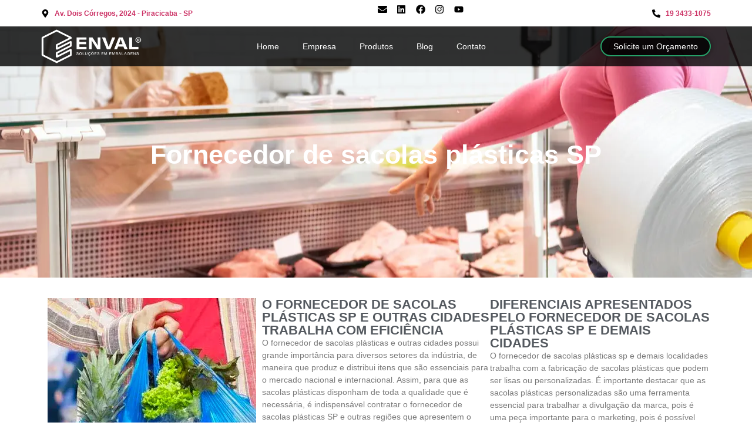

--- FILE ---
content_type: text/html; charset=UTF-8
request_url: https://enval.com.br/produtos/acougue/fornecedor-de-sacolas-plasticas-sp/
body_size: 30108
content:
<!doctype html>
<html lang="pt-BR" prefix="og: https://ogp.me/ns#">
<head>
	<meta charset="UTF-8">
	<meta name="viewport" content="width=device-width, initial-scale=1">
	<link rel="profile" href="https://gmpg.org/xfn/11">
		<style>img:is([sizes="auto" i], [sizes^="auto," i]) { contain-intrinsic-size: 3000px 1500px }</style>
	
<!-- Otimização para mecanismos de pesquisa pelo Rank Math - https://rankmath.com/ -->
<title>Fornecedor de sacolas plásticas SP - Enval Soluções em Embalagens</title><link rel="preload" href="https://enval.com.br/wp-content/uploads/2024/01/logo-enval.webp" as="image" imagesrcset="https://enval.com.br/wp-content/uploads/2024/01/logo-enval.webp 650w, https://enval.com.br/wp-content/uploads/2024/01/logo-enval-300x102.webp 300w" imagesizes="(max-width: 650px) 100vw, 650px" fetchpriority="high" /><link rel="preload" href="https://enval.com.br/wp-content/uploads/2024/01/img-comprar-sacolas-plasticas-personalizadas-03.webp" as="image" imagesrcset="https://enval.com.br/wp-content/uploads/2024/01/img-comprar-sacolas-plasticas-personalizadas-03.webp 355w, https://enval.com.br/wp-content/uploads/2024/01/img-comprar-sacolas-plasticas-personalizadas-03-239x300.webp 239w" imagesizes="(max-width: 355px) 100vw, 355px" fetchpriority="high" /><style id="perfmatters-used-css">html{line-height:1.15;-webkit-text-size-adjust:100%;}*,:after,:before{box-sizing:border-box;}body{background-color:#fff;color:#333;font-family:-apple-system,BlinkMacSystemFont,Segoe UI,Roboto,Helvetica Neue,Arial,Noto Sans,sans-serif,Apple Color Emoji,Segoe UI Emoji,Segoe UI Symbol,Noto Color Emoji;font-size:1rem;font-weight:400;line-height:1.5;margin:0;-webkit-font-smoothing:antialiased;-moz-osx-font-smoothing:grayscale;}h1,h2,h3,h4,h5,h6{color:inherit;font-family:inherit;font-weight:500;line-height:1.2;margin-block-end:1rem;margin-block-start:.5rem;}h2{font-size:2rem;}p{margin-block-end:.9rem;margin-block-start:0;}a{background-color:transparent;color:#c36;text-decoration:none;}a:active,a:hover{color:#336;}a:not([href]):not([tabindex]),a:not([href]):not([tabindex]):focus,a:not([href]):not([tabindex]):hover{color:inherit;text-decoration:none;}a:not([href]):not([tabindex]):focus{outline:0;}img{border-style:none;height:auto;max-width:100%;}[hidden],template{display:none;}@media print{*,:after,:before{background:transparent !important;box-shadow:none !important;color:#000 !important;text-shadow:none !important;}a,a:visited{text-decoration:underline;}a[href]:after{content:" (" attr(href) ")";}a[href^="#"]:after,a[href^="javascript:"]:after{content:"";}img,tr{-moz-column-break-inside:avoid;break-inside:avoid;}h2,h3,p{orphans:3;widows:3;}h2,h3{-moz-column-break-after:avoid;break-after:avoid;}}label{display:inline-block;line-height:1;vertical-align:middle;}button,input,optgroup,select,textarea{font-family:inherit;font-size:1rem;line-height:1.5;margin:0;}input[type=date],input[type=email],input[type=number],input[type=password],input[type=search],input[type=tel],input[type=text],input[type=url],select,textarea{border:1px solid #666;border-radius:3px;padding:.5rem 1rem;transition:all .3s;width:100%;}input[type=date]:focus,input[type=email]:focus,input[type=number]:focus,input[type=password]:focus,input[type=search]:focus,input[type=tel]:focus,input[type=text]:focus,input[type=url]:focus,select:focus,textarea:focus{border-color:#333;}button,input{overflow:visible;}button,select{text-transform:none;}[type=button],[type=reset],[type=submit],button{-webkit-appearance:button;width:auto;}[type=button],[type=submit],button{background-color:transparent;border:1px solid #c36;border-radius:3px;color:#c36;display:inline-block;font-size:1rem;font-weight:400;padding:.5rem 1rem;text-align:center;transition:all .3s;-webkit-user-select:none;-moz-user-select:none;user-select:none;white-space:nowrap;}[type=button]:focus:not(:focus-visible),[type=submit]:focus:not(:focus-visible),button:focus:not(:focus-visible){outline:none;}[type=button]:focus,[type=button]:hover,[type=submit]:focus,[type=submit]:hover,button:focus,button:hover{background-color:#c36;color:#fff;text-decoration:none;}[type=button]:not(:disabled),[type=submit]:not(:disabled),button:not(:disabled){cursor:pointer;}textarea{overflow:auto;resize:vertical;}[type=checkbox],[type=radio]{box-sizing:border-box;padding:0;}[type=number]::-webkit-inner-spin-button,[type=number]::-webkit-outer-spin-button{height:auto;}[type=search]{-webkit-appearance:textfield;outline-offset:-2px;}[type=search]::-webkit-search-decoration{-webkit-appearance:none;}::-webkit-file-upload-button{-webkit-appearance:button;font:inherit;}dd,dl,dt,li,ol,ul{background:transparent;border:0;font-size:100%;margin-block-end:0;margin-block-start:0;outline:0;vertical-align:baseline;}.screen-reader-text{clip:rect(1px,1px,1px,1px);height:1px;overflow:hidden;position:absolute !important;width:1px;word-wrap:normal !important;}.screen-reader-text:focus{background-color:#eee;clip:auto !important;clip-path:none;color:#333;display:block;font-size:1rem;height:auto;left:5px;line-height:normal;padding:12px 24px;text-decoration:none;top:5px;width:auto;z-index:100000;}.elementor-widget-social-icons.elementor-grid-0 .elementor-widget-container,.elementor-widget-social-icons.elementor-grid-0:not(:has(.elementor-widget-container)),.elementor-widget-social-icons.elementor-grid-mobile-0 .elementor-widget-container,.elementor-widget-social-icons.elementor-grid-mobile-0:not(:has(.elementor-widget-container)),.elementor-widget-social-icons.elementor-grid-tablet-0 .elementor-widget-container,.elementor-widget-social-icons.elementor-grid-tablet-0:not(:has(.elementor-widget-container)){font-size:0;line-height:1;}.elementor-widget-social-icons:not(.elementor-grid-0):not(.elementor-grid-tablet-0):not(.elementor-grid-mobile-0) .elementor-grid{display:inline-grid;}.elementor-widget-social-icons .elementor-grid{grid-column-gap:var(--grid-column-gap,5px);grid-row-gap:var(--grid-row-gap,5px);grid-template-columns:var(--grid-template-columns);justify-content:var(--justify-content,center);justify-items:var(--justify-content,center);}.elementor-icon.elementor-social-icon{font-size:var(--icon-size,25px);height:calc(var(--icon-size,25px) + 2 * var(--icon-padding,.5em));line-height:var(--icon-size,25px);width:calc(var(--icon-size,25px) + 2 * var(--icon-padding,.5em));}.elementor-social-icon{--e-social-icon-icon-color:#fff;align-items:center;background-color:#69727d;cursor:pointer;display:inline-flex;justify-content:center;text-align:center;}.elementor-social-icon svg{fill:var(--e-social-icon-icon-color);}.elementor-social-icon:last-child{margin:0;}.elementor-social-icon:hover{color:#fff;opacity:.9;}.elementor-social-icon-envelope{background-color:#ea4335;}.elementor-social-icon-facebook,.elementor-social-icon-facebook-f{background-color:#3b5998;}.elementor-social-icon-instagram{background-color:#262626;}.elementor-social-icon-linkedin,.elementor-social-icon-linkedin-in{background-color:#0077b5;}.elementor-social-icon-youtube{background-color:#cd201f;}.elementor-widget-heading .elementor-heading-title[class*=elementor-size-]>a{color:inherit;font-size:inherit;line-height:inherit;}.e-form__buttons{flex-wrap:wrap;}.e-form__buttons,.e-form__buttons__wrapper{display:flex;}.elementor-form .elementor-button .elementor-button-content-wrapper{align-items:center;}.elementor-form .elementor-button .elementor-button-text{white-space:normal;}.elementor-form .elementor-button svg{height:auto;}.elementor-form .elementor-button .e-font-icon-svg{height:1em;}.elementor-form .elementor-button .elementor-button-content-wrapper{gap:5px;}.elementor-form .elementor-button .elementor-button-icon,.elementor-form .elementor-button .elementor-button-text{flex-grow:unset;order:unset;}.elementor-widget-divider{--divider-border-style:none;--divider-border-width:1px;--divider-color:#0c0d0e;--divider-icon-size:20px;--divider-element-spacing:10px;--divider-pattern-height:24px;--divider-pattern-size:20px;--divider-pattern-url:none;--divider-pattern-repeat:repeat-x;}.elementor-widget-divider .elementor-divider{display:flex;}.elementor-widget-divider .elementor-icon{font-size:var(--divider-icon-size);}.elementor-widget-divider .elementor-divider-separator{direction:ltr;display:flex;margin:0;}.elementor-widget-divider:not(.elementor-widget-divider--view-line_text):not(.elementor-widget-divider--view-line_icon) .elementor-divider-separator{border-block-start:var(--divider-border-width) var(--divider-border-style) var(--divider-color);}.e-con-inner>.elementor-widget-divider,.e-con>.elementor-widget-divider{width:var(--container-widget-width,100%);--flex-grow:var(--container-widget-flex-grow);}.elementor-tab-title a{color:inherit;}.elementor-widget-tabs.elementor-tabs-view-horizontal .elementor-tab-desktop-title{display:table-cell;}.elementor-widget-tabs .elementor-tab-content,.elementor-widget-tabs .elementor-tab-title,.elementor-widget-tabs .elementor-tab-title:after,.elementor-widget-tabs .elementor-tab-title:before,.elementor-widget-tabs .elementor-tabs-content-wrapper{border:1px #d5d8dc;}.elementor-widget-tabs .elementor-tabs{text-align:start;}.elementor-widget-tabs .elementor-tabs-wrapper{overflow:hidden;}.elementor-widget-tabs .elementor-tab-title{cursor:pointer;outline:var(--focus-outline,none);}.elementor-widget-tabs .elementor-tab-desktop-title{border:solid transparent;font-weight:700;line-height:1;padding:20px 25px;position:relative;}.elementor-widget-tabs .elementor-tab-desktop-title:focus-visible{border:1px solid #000;}.elementor-widget-tabs .elementor-tab-mobile-title{cursor:pointer;padding:10px;}.elementor-widget-tabs .elementor-tab-content{display:none;padding:20px;}@media (max-width:767px){.elementor-tabs .elementor-tab-content,.elementor-tabs .elementor-tab-title{border-style:solid;border-block-end-style:none;}.elementor-tabs .elementor-tabs-wrapper{display:none;}.elementor-tabs .elementor-tabs-content-wrapper{border-block-end-style:solid;}.elementor-tabs .elementor-tab-content{padding:10px;}}@media (min-width:768px){.elementor-widget-tabs.elementor-tabs-view-horizontal .elementor-tab-content{border-style:solid;border-block-start-style:none;}.elementor-widget-tabs.elementor-tabs-alignment-center .elementor-tabs-wrapper,.elementor-widget-tabs.elementor-tabs-alignment-end .elementor-tabs-wrapper,.elementor-widget-tabs.elementor-tabs-alignment-stretch .elementor-tabs-wrapper{display:flex;}.elementor-widget-tabs.elementor-tabs-alignment-center .elementor-tabs-wrapper{justify-content:center;}.elementor-tabs .elementor-tab-mobile-title{display:none;}}</style>
<meta name="description" content="O fornecedor de sacolas plásticas e outras cidades possui grande importância para diversos setores da indústria, de maneira que produz e distribui itens que"/>
<meta name="robots" content="index, follow, max-snippet:-1, max-video-preview:-1, max-image-preview:large"/>
<link rel="canonical" href="https://enval.com.br/produtos/acougue/fornecedor-de-sacolas-plasticas-sp/" />
<meta property="og:locale" content="pt_BR" />
<meta property="og:type" content="article" />
<meta property="og:title" content="Fornecedor de sacolas plásticas SP - Enval Soluções em Embalagens" />
<meta property="og:description" content="O fornecedor de sacolas plásticas e outras cidades possui grande importância para diversos setores da indústria, de maneira que produz e distribui itens que" />
<meta property="og:url" content="https://enval.com.br/produtos/acougue/fornecedor-de-sacolas-plasticas-sp/" />
<meta property="og:site_name" content="Enval Soluções em Embalagens" />
<meta property="og:updated_time" content="2024-04-05T18:42:04-03:00" />
<meta property="og:image" content="https://enval.com.br/wp-content/uploads/2024/01/img-comprar-sacolas-plasticas-personalizadas-03.webp" />
<meta property="og:image:secure_url" content="https://enval.com.br/wp-content/uploads/2024/01/img-comprar-sacolas-plasticas-personalizadas-03.webp" />
<meta property="og:image:width" content="355" />
<meta property="og:image:height" content="445" />
<meta property="og:image:alt" content="Fornecedor de sacolas plásticas SP" />
<meta property="og:image:type" content="image/webp" />
<meta property="article:published_time" content="2024-01-19T14:28:22-03:00" />
<meta property="article:modified_time" content="2024-04-05T18:42:04-03:00" />
<meta name="twitter:card" content="summary_large_image" />
<meta name="twitter:title" content="Fornecedor de sacolas plásticas SP - Enval Soluções em Embalagens" />
<meta name="twitter:description" content="O fornecedor de sacolas plásticas e outras cidades possui grande importância para diversos setores da indústria, de maneira que produz e distribui itens que" />
<meta name="twitter:image" content="https://enval.com.br/wp-content/uploads/2024/01/img-comprar-sacolas-plasticas-personalizadas-03.webp" />
<meta name="twitter:label1" content="Tempo para leitura" />
<meta name="twitter:data1" content="3 minutos" />
<script type="application/ld+json" class="rank-math-schema">{"@context":"https://schema.org","@graph":[{"@type":"Organization","@id":"https://enval.com.br/#organization","name":"Enval Solu\u00e7\u00f5es em Embalagens","url":"https://enval.com.br","logo":{"@type":"ImageObject","@id":"https://enval.com.br/#logo","url":"https://enval.com.br/wp-content/uploads/2024/01/logo-enval.webp","contentUrl":"https://enval.com.br/wp-content/uploads/2024/01/logo-enval.webp","caption":"Enval Solu\u00e7\u00f5es em Embalagens","inLanguage":"pt-BR","width":"650","height":"220"}},{"@type":"WebSite","@id":"https://enval.com.br/#website","url":"https://enval.com.br","name":"Enval Solu\u00e7\u00f5es em Embalagens","alternateName":"Enval","publisher":{"@id":"https://enval.com.br/#organization"},"inLanguage":"pt-BR"},{"@type":"ImageObject","@id":"https://enval.com.br/wp-content/uploads/2024/01/img-comprar-sacolas-plasticas-personalizadas-03.webp","url":"https://enval.com.br/wp-content/uploads/2024/01/img-comprar-sacolas-plasticas-personalizadas-03.webp","width":"200","height":"200","inLanguage":"pt-BR"},{"@type":"WebPage","@id":"https://enval.com.br/produtos/acougue/fornecedor-de-sacolas-plasticas-sp/#webpage","url":"https://enval.com.br/produtos/acougue/fornecedor-de-sacolas-plasticas-sp/","name":"Fornecedor de sacolas pl\u00e1sticas SP - Enval Solu\u00e7\u00f5es em Embalagens","datePublished":"2024-01-19T14:28:22-03:00","dateModified":"2024-04-05T18:42:04-03:00","isPartOf":{"@id":"https://enval.com.br/#website"},"primaryImageOfPage":{"@id":"https://enval.com.br/wp-content/uploads/2024/01/img-comprar-sacolas-plasticas-personalizadas-03.webp"},"inLanguage":"pt-BR"},{"@type":"Person","@id":"https://enval.com.br/author/eagence/","name":"eagence","url":"https://enval.com.br/author/eagence/","image":{"@type":"ImageObject","@id":"https://secure.gravatar.com/avatar/c1a7cf89bb54a6f362f02f2db9ead02e0208fe147f866f653ba59d4ae6c00aa6?s=96&amp;d=mm&amp;r=g","url":"https://secure.gravatar.com/avatar/c1a7cf89bb54a6f362f02f2db9ead02e0208fe147f866f653ba59d4ae6c00aa6?s=96&amp;d=mm&amp;r=g","caption":"eagence","inLanguage":"pt-BR"},"sameAs":["https://enval.com.br"],"worksFor":{"@id":"https://enval.com.br/#organization"}},{"@type":"Article","headline":"Fornecedor de sacolas pl\u00e1sticas SP - Enval Solu\u00e7\u00f5es em Embalagens","datePublished":"2024-01-19T14:28:22-03:00","dateModified":"2024-04-05T18:42:04-03:00","author":{"@id":"https://enval.com.br/author/eagence/","name":"eagence"},"publisher":{"@id":"https://enval.com.br/#organization"},"description":"O fornecedor de sacolas pl\u00e1sticas e outras cidades possui grande import\u00e2ncia para diversos setores da ind\u00fastria, de maneira que produz e distribui itens que","name":"Fornecedor de sacolas pl\u00e1sticas SP - Enval Solu\u00e7\u00f5es em Embalagens","@id":"https://enval.com.br/produtos/acougue/fornecedor-de-sacolas-plasticas-sp/#richSnippet","isPartOf":{"@id":"https://enval.com.br/produtos/acougue/fornecedor-de-sacolas-plasticas-sp/#webpage"},"image":{"@id":"https://enval.com.br/wp-content/uploads/2024/01/img-comprar-sacolas-plasticas-personalizadas-03.webp"},"inLanguage":"pt-BR","mainEntityOfPage":{"@id":"https://enval.com.br/produtos/acougue/fornecedor-de-sacolas-plasticas-sp/#webpage"}}]}</script>
<!-- /Plugin de SEO Rank Math para WordPress -->

<link rel="alternate" type="application/rss+xml" title="Feed para Enval Soluções em Embalagens &raquo;" href="https://enval.com.br/feed/" />

<link rel="stylesheet" id="hello-elementor-css" media="all" data-pmdelayedstyle="https://enval.com.br/wp-content/themes/hello-elementor/assets/css/reset.css?ver=3.4.4">
<link rel="stylesheet" id="hello-elementor-theme-style-css" media="all" data-pmdelayedstyle="https://enval.com.br/wp-content/themes/hello-elementor/assets/css/theme.css?ver=3.4.4">
<link rel='stylesheet' id='elementor-frontend-css' href='https://enval.com.br/wp-content/plugins/elementor/assets/css/frontend.min.css?ver=3.31.4' media='all' />
<link rel='stylesheet' id='widget-icon-list-css' href='https://enval.com.br/wp-content/plugins/elementor/assets/css/widget-icon-list.min.css?ver=3.31.4' media='all' />
<link rel="stylesheet" id="widget-social-icons-css" media="all" data-pmdelayedstyle="https://enval.com.br/wp-content/plugins/elementor/assets/css/widget-social-icons.min.css?ver=3.31.4">
<link rel="stylesheet" id="e-apple-webkit-css" media="all" data-pmdelayedstyle="https://enval.com.br/wp-content/plugins/elementor/assets/css/conditionals/apple-webkit.min.css?ver=3.31.4">
<link rel='stylesheet' id='widget-image-css' href='https://enval.com.br/wp-content/plugins/elementor/assets/css/widget-image.min.css?ver=3.31.4' media='all' />
<link rel='stylesheet' id='widget-nav-menu-css' href='https://enval.com.br/wp-content/plugins/elementor-pro/assets/css/widget-nav-menu.min.css?ver=3.31.2' media='all' />
<link rel="stylesheet" id="widget-heading-css" media="all" data-pmdelayedstyle="https://enval.com.br/wp-content/plugins/elementor/assets/css/widget-heading.min.css?ver=3.31.4">
<link rel="stylesheet" id="widget-form-css" media="all" data-pmdelayedstyle="https://enval.com.br/wp-content/plugins/elementor-pro/assets/css/widget-form.min.css?ver=3.31.2">
<link rel='stylesheet' id='e-popup-css' href='https://enval.com.br/wp-content/plugins/elementor-pro/assets/css/conditionals/popup.min.css?ver=3.31.2' media='all' />
<link rel='stylesheet' id='elementor-post-9-css' href='https://enval.com.br/wp-content/uploads/elementor/css/post-9.css?ver=1765803318' media='all' />
<link rel="stylesheet" id="e-animation-fadeInLeft-css" href="https://enval.com.br/wp-content/plugins/elementor/assets/lib/animations/styles/fadeInLeft.min.css?ver=3.31.4" media="print" onload="this.media=&#039;all&#039;;this.onload=null;">
<link rel="stylesheet" id="widget-divider-css" media="all" data-pmdelayedstyle="https://enval.com.br/wp-content/plugins/elementor/assets/css/widget-divider.min.css?ver=3.31.4">
<link rel="stylesheet" id="widget-tabs-css" media="all" data-pmdelayedstyle="https://enval.com.br/wp-content/plugins/elementor/assets/css/widget-tabs.min.css?ver=3.31.4">
<link rel='stylesheet' id='elementor-post-1039-css' href='https://enval.com.br/wp-content/uploads/elementor/css/post-1039.css?ver=1765887671' media='all' />
<link rel='stylesheet' id='elementor-post-39-css' href='https://enval.com.br/wp-content/uploads/elementor/css/post-39.css?ver=1765803318' media='all' />
<link rel='stylesheet' id='elementor-post-54-css' href='https://enval.com.br/wp-content/uploads/elementor/css/post-54.css?ver=1765803318' media='all' />
<link rel='stylesheet' id='elementor-post-2665-css' href='https://enval.com.br/wp-content/uploads/elementor/css/post-2665.css?ver=1765803318' media='all' />
<script id="cookie-law-info-js-extra" type="pmdelayedscript" data-cfasync="false" data-no-optimize="1" data-no-defer="1" data-no-minify="1">
var _ckyConfig = {"_ipData":[],"_assetsURL":"https:\/\/enval.com.br\/wp-content\/plugins\/cookie-law-info\/lite\/frontend\/images\/","_publicURL":"https:\/\/enval.com.br","_expiry":"365","_categories":[{"name":"Necess\u00e1rio","slug":"necessary","isNecessary":true,"ccpaDoNotSell":true,"cookies":[],"active":true,"defaultConsent":{"gdpr":true,"ccpa":true}},{"name":"Funcional","slug":"functional","isNecessary":false,"ccpaDoNotSell":true,"cookies":[],"active":true,"defaultConsent":{"gdpr":false,"ccpa":false}},{"name":"Anal\u00edticos","slug":"analytics","isNecessary":false,"ccpaDoNotSell":true,"cookies":[],"active":true,"defaultConsent":{"gdpr":false,"ccpa":false}},{"name":"Desempenho","slug":"performance","isNecessary":false,"ccpaDoNotSell":true,"cookies":[],"active":true,"defaultConsent":{"gdpr":false,"ccpa":false}},{"name":"An\u00fancio","slug":"advertisement","isNecessary":false,"ccpaDoNotSell":true,"cookies":[],"active":true,"defaultConsent":{"gdpr":false,"ccpa":false}}],"_activeLaw":"gdpr","_rootDomain":"","_block":"1","_showBanner":"1","_bannerConfig":{"settings":{"type":"box","preferenceCenterType":"popup","position":"bottom-left","applicableLaw":"gdpr"},"behaviours":{"reloadBannerOnAccept":false,"loadAnalyticsByDefault":false,"animations":{"onLoad":"animate","onHide":"sticky"}},"config":{"revisitConsent":{"status":false,"tag":"revisit-consent","position":"bottom-left","meta":{"url":"#"},"styles":{"background-color":"#0056A7"},"elements":{"title":{"type":"text","tag":"revisit-consent-title","status":true,"styles":{"color":"#0056a7"}}}},"preferenceCenter":{"toggle":{"status":true,"tag":"detail-category-toggle","type":"toggle","states":{"active":{"styles":{"background-color":"#1863DC"}},"inactive":{"styles":{"background-color":"#D0D5D2"}}}}},"categoryPreview":{"status":false,"toggle":{"status":true,"tag":"detail-category-preview-toggle","type":"toggle","states":{"active":{"styles":{"background-color":"#1863DC"}},"inactive":{"styles":{"background-color":"#D0D5D2"}}}}},"videoPlaceholder":{"status":true,"styles":{"background-color":"#000000","border-color":"#000000","color":"#ffffff"}},"readMore":{"status":false,"tag":"readmore-button","type":"link","meta":{"noFollow":true,"newTab":true},"styles":{"color":"#1863DC","background-color":"transparent","border-color":"transparent"}},"auditTable":{"status":true},"optOption":{"status":true,"toggle":{"status":true,"tag":"optout-option-toggle","type":"toggle","states":{"active":{"styles":{"background-color":"#1863dc"}},"inactive":{"styles":{"background-color":"#FFFFFF"}}}}}}},"_version":"3.3.4","_logConsent":"1","_tags":[{"tag":"accept-button","styles":{"color":"#FFFFFF","background-color":"#1863DC","border-color":"#1863DC"}},{"tag":"reject-button","styles":{"color":"#1863DC","background-color":"transparent","border-color":"#1863DC"}},{"tag":"settings-button","styles":{"color":"#1863DC","background-color":"transparent","border-color":"#1863DC"}},{"tag":"readmore-button","styles":{"color":"#1863DC","background-color":"transparent","border-color":"transparent"}},{"tag":"donotsell-button","styles":{"color":"#1863DC","background-color":"transparent","border-color":"transparent"}},{"tag":"accept-button","styles":{"color":"#FFFFFF","background-color":"#1863DC","border-color":"#1863DC"}},{"tag":"revisit-consent","styles":{"background-color":"#0056A7"}}],"_shortCodes":[{"key":"cky_readmore","content":"<a href=\"#\" class=\"cky-policy\" aria-label=\"Pol\u00edtica de Cookies\" target=\"_blank\" rel=\"noopener\" data-cky-tag=\"readmore-button\">Pol\u00edtica de Cookies<\/a>","tag":"readmore-button","status":false,"attributes":{"rel":"nofollow","target":"_blank"}},{"key":"cky_show_desc","content":"<button class=\"cky-show-desc-btn\" data-cky-tag=\"show-desc-button\" aria-label=\"Mostrar mais\">Mostrar mais<\/button>","tag":"show-desc-button","status":true,"attributes":[]},{"key":"cky_hide_desc","content":"<button class=\"cky-show-desc-btn\" data-cky-tag=\"hide-desc-button\" aria-label=\"Mostrar menos\">Mostrar menos<\/button>","tag":"hide-desc-button","status":true,"attributes":[]},{"key":"cky_category_toggle_label","content":"[cky_{{status}}_category_label] [cky_preference_{{category_slug}}_title]","tag":"","status":true,"attributes":[]},{"key":"cky_enable_category_label","content":"Habilitar","tag":"","status":true,"attributes":[]},{"key":"cky_disable_category_label","content":"Desabilitar","tag":"","status":true,"attributes":[]},{"key":"cky_video_placeholder","content":"<div class=\"video-placeholder-normal\" data-cky-tag=\"video-placeholder\" id=\"[UNIQUEID]\"><p class=\"video-placeholder-text-normal\" data-cky-tag=\"placeholder-title\">Por favor, aceite o consentimento do cookie<\/p><\/div>","tag":"","status":true,"attributes":[]},{"key":"cky_enable_optout_label","content":"Habilitar","tag":"","status":true,"attributes":[]},{"key":"cky_disable_optout_label","content":"Desabilitar","tag":"","status":true,"attributes":[]},{"key":"cky_optout_toggle_label","content":"[cky_{{status}}_optout_label] [cky_optout_option_title]","tag":"","status":true,"attributes":[]},{"key":"cky_optout_option_title","content":"N\u00e3o venda ou compartilhe minhas informa\u00e7\u00f5es pessoais","tag":"","status":true,"attributes":[]},{"key":"cky_optout_close_label","content":"Fechar","tag":"","status":true,"attributes":[]},{"key":"cky_preference_close_label","content":"Fechar","tag":"","status":true,"attributes":[]}],"_rtl":"","_language":"pt-br","_providersToBlock":[]};
var _ckyStyles = {"css":".cky-overlay{background: #000000; opacity: 0.4; position: fixed; top: 0; left: 0; width: 100%; height: 100%; z-index: 99999999;}.cky-hide{display: none;}.cky-btn-revisit-wrapper{display: flex; align-items: center; justify-content: center; background: #0056a7; width: 45px; height: 45px; border-radius: 50%; position: fixed; z-index: 999999; cursor: pointer;}.cky-revisit-bottom-left{bottom: 15px; left: 15px;}.cky-revisit-bottom-right{bottom: 15px; right: 15px;}.cky-btn-revisit-wrapper .cky-btn-revisit{display: flex; align-items: center; justify-content: center; background: none; border: none; cursor: pointer; position: relative; margin: 0; padding: 0;}.cky-btn-revisit-wrapper .cky-btn-revisit img{max-width: fit-content; margin: 0; height: 30px; width: 30px;}.cky-revisit-bottom-left:hover::before{content: attr(data-tooltip); position: absolute; background: #4e4b66; color: #ffffff; left: calc(100% + 7px); font-size: 12px; line-height: 16px; width: max-content; padding: 4px 8px; border-radius: 4px;}.cky-revisit-bottom-left:hover::after{position: absolute; content: \"\"; border: 5px solid transparent; left: calc(100% + 2px); border-left-width: 0; border-right-color: #4e4b66;}.cky-revisit-bottom-right:hover::before{content: attr(data-tooltip); position: absolute; background: #4e4b66; color: #ffffff; right: calc(100% + 7px); font-size: 12px; line-height: 16px; width: max-content; padding: 4px 8px; border-radius: 4px;}.cky-revisit-bottom-right:hover::after{position: absolute; content: \"\"; border: 5px solid transparent; right: calc(100% + 2px); border-right-width: 0; border-left-color: #4e4b66;}.cky-revisit-hide{display: none;}.cky-consent-container{position: fixed; width: 440px; box-sizing: border-box; z-index: 9999999; border-radius: 6px;}.cky-consent-container .cky-consent-bar{background: #ffffff; border: 1px solid; padding: 20px 26px; box-shadow: 0 -1px 10px 0 #acabab4d; border-radius: 6px;}.cky-box-bottom-left{bottom: 40px; left: 40px;}.cky-box-bottom-right{bottom: 40px; right: 40px;}.cky-box-top-left{top: 40px; left: 40px;}.cky-box-top-right{top: 40px; right: 40px;}.cky-custom-brand-logo-wrapper .cky-custom-brand-logo{width: 100px; height: auto; margin: 0 0 12px 0;}.cky-notice .cky-title{color: #212121; font-weight: 700; font-size: 18px; line-height: 24px; margin: 0 0 12px 0;}.cky-notice-des *,.cky-preference-content-wrapper *,.cky-accordion-header-des *,.cky-gpc-wrapper .cky-gpc-desc *{font-size: 14px;}.cky-notice-des{color: #212121; font-size: 14px; line-height: 24px; font-weight: 400;}.cky-notice-des img{height: 25px; width: 25px;}.cky-consent-bar .cky-notice-des p,.cky-gpc-wrapper .cky-gpc-desc p,.cky-preference-body-wrapper .cky-preference-content-wrapper p,.cky-accordion-header-wrapper .cky-accordion-header-des p,.cky-cookie-des-table li div:last-child p{color: inherit; margin-top: 0; overflow-wrap: break-word;}.cky-notice-des P:last-child,.cky-preference-content-wrapper p:last-child,.cky-cookie-des-table li div:last-child p:last-child,.cky-gpc-wrapper .cky-gpc-desc p:last-child{margin-bottom: 0;}.cky-notice-des a.cky-policy,.cky-notice-des button.cky-policy{font-size: 14px; color: #1863dc; white-space: nowrap; cursor: pointer; background: transparent; border: 1px solid; text-decoration: underline;}.cky-notice-des button.cky-policy{padding: 0;}.cky-notice-des a.cky-policy:focus-visible,.cky-notice-des button.cky-policy:focus-visible,.cky-preference-content-wrapper .cky-show-desc-btn:focus-visible,.cky-accordion-header .cky-accordion-btn:focus-visible,.cky-preference-header .cky-btn-close:focus-visible,.cky-switch input[type=\"checkbox\"]:focus-visible,.cky-footer-wrapper a:focus-visible,.cky-btn:focus-visible{outline: 2px solid #1863dc; outline-offset: 2px;}.cky-btn:focus:not(:focus-visible),.cky-accordion-header .cky-accordion-btn:focus:not(:focus-visible),.cky-preference-content-wrapper .cky-show-desc-btn:focus:not(:focus-visible),.cky-btn-revisit-wrapper .cky-btn-revisit:focus:not(:focus-visible),.cky-preference-header .cky-btn-close:focus:not(:focus-visible),.cky-consent-bar .cky-banner-btn-close:focus:not(:focus-visible){outline: 0;}button.cky-show-desc-btn:not(:hover):not(:active){color: #1863dc; background: transparent;}button.cky-accordion-btn:not(:hover):not(:active),button.cky-banner-btn-close:not(:hover):not(:active),button.cky-btn-revisit:not(:hover):not(:active),button.cky-btn-close:not(:hover):not(:active){background: transparent;}.cky-consent-bar button:hover,.cky-modal.cky-modal-open button:hover,.cky-consent-bar button:focus,.cky-modal.cky-modal-open button:focus{text-decoration: none;}.cky-notice-btn-wrapper{display: flex; justify-content: flex-start; align-items: center; flex-wrap: wrap; margin-top: 16px;}.cky-notice-btn-wrapper .cky-btn{text-shadow: none; box-shadow: none;}.cky-btn{flex: auto; max-width: 100%; font-size: 14px; font-family: inherit; line-height: 24px; padding: 8px; font-weight: 500; margin: 0 8px 0 0; border-radius: 2px; cursor: pointer; text-align: center; text-transform: none; min-height: 0;}.cky-btn:hover{opacity: 0.8;}.cky-btn-customize{color: #1863dc; background: transparent; border: 2px solid #1863dc;}.cky-btn-reject{color: #1863dc; background: transparent; border: 2px solid #1863dc;}.cky-btn-accept{background: #1863dc; color: #ffffff; border: 2px solid #1863dc;}.cky-btn:last-child{margin-right: 0;}@media (max-width: 576px){.cky-box-bottom-left{bottom: 0; left: 0;}.cky-box-bottom-right{bottom: 0; right: 0;}.cky-box-top-left{top: 0; left: 0;}.cky-box-top-right{top: 0; right: 0;}}@media (max-width: 440px){.cky-box-bottom-left, .cky-box-bottom-right, .cky-box-top-left, .cky-box-top-right{width: 100%; max-width: 100%;}.cky-consent-container .cky-consent-bar{padding: 20px 0;}.cky-custom-brand-logo-wrapper, .cky-notice .cky-title, .cky-notice-des, .cky-notice-btn-wrapper{padding: 0 24px;}.cky-notice-des{max-height: 40vh; overflow-y: scroll;}.cky-notice-btn-wrapper{flex-direction: column; margin-top: 0;}.cky-btn{width: 100%; margin: 10px 0 0 0;}.cky-notice-btn-wrapper .cky-btn-customize{order: 2;}.cky-notice-btn-wrapper .cky-btn-reject{order: 3;}.cky-notice-btn-wrapper .cky-btn-accept{order: 1; margin-top: 16px;}}@media (max-width: 352px){.cky-notice .cky-title{font-size: 16px;}.cky-notice-des *{font-size: 12px;}.cky-notice-des, .cky-btn{font-size: 12px;}}.cky-modal.cky-modal-open{display: flex; visibility: visible; -webkit-transform: translate(-50%, -50%); -moz-transform: translate(-50%, -50%); -ms-transform: translate(-50%, -50%); -o-transform: translate(-50%, -50%); transform: translate(-50%, -50%); top: 50%; left: 50%; transition: all 1s ease;}.cky-modal{box-shadow: 0 32px 68px rgba(0, 0, 0, 0.3); margin: 0 auto; position: fixed; max-width: 100%; background: #ffffff; top: 50%; box-sizing: border-box; border-radius: 6px; z-index: 999999999; color: #212121; -webkit-transform: translate(-50%, 100%); -moz-transform: translate(-50%, 100%); -ms-transform: translate(-50%, 100%); -o-transform: translate(-50%, 100%); transform: translate(-50%, 100%); visibility: hidden; transition: all 0s ease;}.cky-preference-center{max-height: 79vh; overflow: hidden; width: 845px; overflow: hidden; flex: 1 1 0; display: flex; flex-direction: column; border-radius: 6px;}.cky-preference-header{display: flex; align-items: center; justify-content: space-between; padding: 22px 24px; border-bottom: 1px solid;}.cky-preference-header .cky-preference-title{font-size: 18px; font-weight: 700; line-height: 24px;}.cky-preference-header .cky-btn-close{margin: 0; cursor: pointer; vertical-align: middle; padding: 0; background: none; border: none; width: 24px; height: 24px; min-height: 0; line-height: 0; text-shadow: none; box-shadow: none;}.cky-preference-header .cky-btn-close img{margin: 0; height: 10px; width: 10px;}.cky-preference-body-wrapper{padding: 0 24px; flex: 1; overflow: auto; box-sizing: border-box;}.cky-preference-content-wrapper,.cky-gpc-wrapper .cky-gpc-desc{font-size: 14px; line-height: 24px; font-weight: 400; padding: 12px 0;}.cky-preference-content-wrapper{border-bottom: 1px solid;}.cky-preference-content-wrapper img{height: 25px; width: 25px;}.cky-preference-content-wrapper .cky-show-desc-btn{font-size: 14px; font-family: inherit; color: #1863dc; text-decoration: none; line-height: 24px; padding: 0; margin: 0; white-space: nowrap; cursor: pointer; background: transparent; border-color: transparent; text-transform: none; min-height: 0; text-shadow: none; box-shadow: none;}.cky-accordion-wrapper{margin-bottom: 10px;}.cky-accordion{border-bottom: 1px solid;}.cky-accordion:last-child{border-bottom: none;}.cky-accordion .cky-accordion-item{display: flex; margin-top: 10px;}.cky-accordion .cky-accordion-body{display: none;}.cky-accordion.cky-accordion-active .cky-accordion-body{display: block; padding: 0 22px; margin-bottom: 16px;}.cky-accordion-header-wrapper{cursor: pointer; width: 100%;}.cky-accordion-item .cky-accordion-header{display: flex; justify-content: space-between; align-items: center;}.cky-accordion-header .cky-accordion-btn{font-size: 16px; font-family: inherit; color: #212121; line-height: 24px; background: none; border: none; font-weight: 700; padding: 0; margin: 0; cursor: pointer; text-transform: none; min-height: 0; text-shadow: none; box-shadow: none;}.cky-accordion-header .cky-always-active{color: #008000; font-weight: 600; line-height: 24px; font-size: 14px;}.cky-accordion-header-des{font-size: 14px; line-height: 24px; margin: 10px 0 16px 0;}.cky-accordion-chevron{margin-right: 22px; position: relative; cursor: pointer;}.cky-accordion-chevron-hide{display: none;}.cky-accordion .cky-accordion-chevron i::before{content: \"\"; position: absolute; border-right: 1.4px solid; border-bottom: 1.4px solid; border-color: inherit; height: 6px; width: 6px; -webkit-transform: rotate(-45deg); -moz-transform: rotate(-45deg); -ms-transform: rotate(-45deg); -o-transform: rotate(-45deg); transform: rotate(-45deg); transition: all 0.2s ease-in-out; top: 8px;}.cky-accordion.cky-accordion-active .cky-accordion-chevron i::before{-webkit-transform: rotate(45deg); -moz-transform: rotate(45deg); -ms-transform: rotate(45deg); -o-transform: rotate(45deg); transform: rotate(45deg);}.cky-audit-table{background: #f4f4f4; border-radius: 6px;}.cky-audit-table .cky-empty-cookies-text{color: inherit; font-size: 12px; line-height: 24px; margin: 0; padding: 10px;}.cky-audit-table .cky-cookie-des-table{font-size: 12px; line-height: 24px; font-weight: normal; padding: 15px 10px; border-bottom: 1px solid; border-bottom-color: inherit; margin: 0;}.cky-audit-table .cky-cookie-des-table:last-child{border-bottom: none;}.cky-audit-table .cky-cookie-des-table li{list-style-type: none; display: flex; padding: 3px 0;}.cky-audit-table .cky-cookie-des-table li:first-child{padding-top: 0;}.cky-cookie-des-table li div:first-child{width: 100px; font-weight: 600; word-break: break-word; word-wrap: break-word;}.cky-cookie-des-table li div:last-child{flex: 1; word-break: break-word; word-wrap: break-word; margin-left: 8px;}.cky-footer-shadow{display: block; width: 100%; height: 40px; background: linear-gradient(180deg, rgba(255, 255, 255, 0) 0%, #ffffff 100%); position: absolute; bottom: calc(100% - 1px);}.cky-footer-wrapper{position: relative;}.cky-prefrence-btn-wrapper{display: flex; flex-wrap: wrap; align-items: center; justify-content: center; padding: 22px 24px; border-top: 1px solid;}.cky-prefrence-btn-wrapper .cky-btn{flex: auto; max-width: 100%; text-shadow: none; box-shadow: none;}.cky-btn-preferences{color: #1863dc; background: transparent; border: 2px solid #1863dc;}.cky-preference-header,.cky-preference-body-wrapper,.cky-preference-content-wrapper,.cky-accordion-wrapper,.cky-accordion,.cky-accordion-wrapper,.cky-footer-wrapper,.cky-prefrence-btn-wrapper{border-color: inherit;}@media (max-width: 845px){.cky-modal{max-width: calc(100% - 16px);}}@media (max-width: 576px){.cky-modal{max-width: 100%;}.cky-preference-center{max-height: 100vh;}.cky-prefrence-btn-wrapper{flex-direction: column;}.cky-accordion.cky-accordion-active .cky-accordion-body{padding-right: 0;}.cky-prefrence-btn-wrapper .cky-btn{width: 100%; margin: 10px 0 0 0;}.cky-prefrence-btn-wrapper .cky-btn-reject{order: 3;}.cky-prefrence-btn-wrapper .cky-btn-accept{order: 1; margin-top: 0;}.cky-prefrence-btn-wrapper .cky-btn-preferences{order: 2;}}@media (max-width: 425px){.cky-accordion-chevron{margin-right: 15px;}.cky-notice-btn-wrapper{margin-top: 0;}.cky-accordion.cky-accordion-active .cky-accordion-body{padding: 0 15px;}}@media (max-width: 352px){.cky-preference-header .cky-preference-title{font-size: 16px;}.cky-preference-header{padding: 16px 24px;}.cky-preference-content-wrapper *, .cky-accordion-header-des *{font-size: 12px;}.cky-preference-content-wrapper, .cky-preference-content-wrapper .cky-show-more, .cky-accordion-header .cky-always-active, .cky-accordion-header-des, .cky-preference-content-wrapper .cky-show-desc-btn, .cky-notice-des a.cky-policy{font-size: 12px;}.cky-accordion-header .cky-accordion-btn{font-size: 14px;}}.cky-switch{display: flex;}.cky-switch input[type=\"checkbox\"]{position: relative; width: 44px; height: 24px; margin: 0; background: #d0d5d2; -webkit-appearance: none; border-radius: 50px; cursor: pointer; outline: 0; border: none; top: 0;}.cky-switch input[type=\"checkbox\"]:checked{background: #1863dc;}.cky-switch input[type=\"checkbox\"]:before{position: absolute; content: \"\"; height: 20px; width: 20px; left: 2px; bottom: 2px; border-radius: 50%; background-color: white; -webkit-transition: 0.4s; transition: 0.4s; margin: 0;}.cky-switch input[type=\"checkbox\"]:after{display: none;}.cky-switch input[type=\"checkbox\"]:checked:before{-webkit-transform: translateX(20px); -ms-transform: translateX(20px); transform: translateX(20px);}@media (max-width: 425px){.cky-switch input[type=\"checkbox\"]{width: 38px; height: 21px;}.cky-switch input[type=\"checkbox\"]:before{height: 17px; width: 17px;}.cky-switch input[type=\"checkbox\"]:checked:before{-webkit-transform: translateX(17px); -ms-transform: translateX(17px); transform: translateX(17px);}}.cky-consent-bar .cky-banner-btn-close{position: absolute; right: 9px; top: 5px; background: none; border: none; cursor: pointer; padding: 0; margin: 0; min-height: 0; line-height: 0; height: 24px; width: 24px; text-shadow: none; box-shadow: none;}.cky-consent-bar .cky-banner-btn-close img{height: 9px; width: 9px; margin: 0;}.cky-notice-group{font-size: 14px; line-height: 24px; font-weight: 400; color: #212121;}.cky-notice-btn-wrapper .cky-btn-do-not-sell{font-size: 14px; line-height: 24px; padding: 6px 0; margin: 0; font-weight: 500; background: none; border-radius: 2px; border: none; cursor: pointer; text-align: left; color: #1863dc; background: transparent; border-color: transparent; box-shadow: none; text-shadow: none;}.cky-consent-bar .cky-banner-btn-close:focus-visible,.cky-notice-btn-wrapper .cky-btn-do-not-sell:focus-visible,.cky-opt-out-btn-wrapper .cky-btn:focus-visible,.cky-opt-out-checkbox-wrapper input[type=\"checkbox\"].cky-opt-out-checkbox:focus-visible{outline: 2px solid #1863dc; outline-offset: 2px;}@media (max-width: 440px){.cky-consent-container{width: 100%;}}@media (max-width: 352px){.cky-notice-des a.cky-policy, .cky-notice-btn-wrapper .cky-btn-do-not-sell{font-size: 12px;}}.cky-opt-out-wrapper{padding: 12px 0;}.cky-opt-out-wrapper .cky-opt-out-checkbox-wrapper{display: flex; align-items: center;}.cky-opt-out-checkbox-wrapper .cky-opt-out-checkbox-label{font-size: 16px; font-weight: 700; line-height: 24px; margin: 0 0 0 12px; cursor: pointer;}.cky-opt-out-checkbox-wrapper input[type=\"checkbox\"].cky-opt-out-checkbox{background-color: #ffffff; border: 1px solid black; width: 20px; height: 18.5px; margin: 0; -webkit-appearance: none; position: relative; display: flex; align-items: center; justify-content: center; border-radius: 2px; cursor: pointer;}.cky-opt-out-checkbox-wrapper input[type=\"checkbox\"].cky-opt-out-checkbox:checked{background-color: #1863dc; border: none;}.cky-opt-out-checkbox-wrapper input[type=\"checkbox\"].cky-opt-out-checkbox:checked::after{left: 6px; bottom: 4px; width: 7px; height: 13px; border: solid #ffffff; border-width: 0 3px 3px 0; border-radius: 2px; -webkit-transform: rotate(45deg); -ms-transform: rotate(45deg); transform: rotate(45deg); content: \"\"; position: absolute; box-sizing: border-box;}.cky-opt-out-checkbox-wrapper.cky-disabled .cky-opt-out-checkbox-label,.cky-opt-out-checkbox-wrapper.cky-disabled input[type=\"checkbox\"].cky-opt-out-checkbox{cursor: no-drop;}.cky-gpc-wrapper{margin: 0 0 0 32px;}.cky-footer-wrapper .cky-opt-out-btn-wrapper{display: flex; flex-wrap: wrap; align-items: center; justify-content: center; padding: 22px 24px;}.cky-opt-out-btn-wrapper .cky-btn{flex: auto; max-width: 100%; text-shadow: none; box-shadow: none;}.cky-opt-out-btn-wrapper .cky-btn-cancel{border: 1px solid #dedfe0; background: transparent; color: #858585;}.cky-opt-out-btn-wrapper .cky-btn-confirm{background: #1863dc; color: #ffffff; border: 1px solid #1863dc;}@media (max-width: 352px){.cky-opt-out-checkbox-wrapper .cky-opt-out-checkbox-label{font-size: 14px;}.cky-gpc-wrapper .cky-gpc-desc, .cky-gpc-wrapper .cky-gpc-desc *{font-size: 12px;}.cky-opt-out-checkbox-wrapper input[type=\"checkbox\"].cky-opt-out-checkbox{width: 16px; height: 16px;}.cky-opt-out-checkbox-wrapper input[type=\"checkbox\"].cky-opt-out-checkbox:checked::after{left: 5px; bottom: 4px; width: 3px; height: 9px;}.cky-gpc-wrapper{margin: 0 0 0 28px;}}.video-placeholder-youtube{background-size: 100% 100%; background-position: center; background-repeat: no-repeat; background-color: #b2b0b059; position: relative; display: flex; align-items: center; justify-content: center; max-width: 100%;}.video-placeholder-text-youtube{text-align: center; align-items: center; padding: 10px 16px; background-color: #000000cc; color: #ffffff; border: 1px solid; border-radius: 2px; cursor: pointer;}.video-placeholder-normal{background-image: url(\"\/wp-content\/plugins\/cookie-law-info\/lite\/frontend\/images\/placeholder.svg\"); background-size: 80px; background-position: center; background-repeat: no-repeat; background-color: #b2b0b059; position: relative; display: flex; align-items: flex-end; justify-content: center; max-width: 100%;}.video-placeholder-text-normal{align-items: center; padding: 10px 16px; text-align: center; border: 1px solid; border-radius: 2px; cursor: pointer;}.cky-rtl{direction: rtl; text-align: right;}.cky-rtl .cky-banner-btn-close{left: 9px; right: auto;}.cky-rtl .cky-notice-btn-wrapper .cky-btn:last-child{margin-right: 8px;}.cky-rtl .cky-notice-btn-wrapper .cky-btn:first-child{margin-right: 0;}.cky-rtl .cky-notice-btn-wrapper{margin-left: 0; margin-right: 15px;}.cky-rtl .cky-prefrence-btn-wrapper .cky-btn{margin-right: 8px;}.cky-rtl .cky-prefrence-btn-wrapper .cky-btn:first-child{margin-right: 0;}.cky-rtl .cky-accordion .cky-accordion-chevron i::before{border: none; border-left: 1.4px solid; border-top: 1.4px solid; left: 12px;}.cky-rtl .cky-accordion.cky-accordion-active .cky-accordion-chevron i::before{-webkit-transform: rotate(-135deg); -moz-transform: rotate(-135deg); -ms-transform: rotate(-135deg); -o-transform: rotate(-135deg); transform: rotate(-135deg);}@media (max-width: 768px){.cky-rtl .cky-notice-btn-wrapper{margin-right: 0;}}@media (max-width: 576px){.cky-rtl .cky-notice-btn-wrapper .cky-btn:last-child{margin-right: 0;}.cky-rtl .cky-prefrence-btn-wrapper .cky-btn{margin-right: 0;}.cky-rtl .cky-accordion.cky-accordion-active .cky-accordion-body{padding: 0 22px 0 0;}}@media (max-width: 425px){.cky-rtl .cky-accordion.cky-accordion-active .cky-accordion-body{padding: 0 15px 0 0;}}.cky-rtl .cky-opt-out-btn-wrapper .cky-btn{margin-right: 12px;}.cky-rtl .cky-opt-out-btn-wrapper .cky-btn:first-child{margin-right: 0;}.cky-rtl .cky-opt-out-checkbox-wrapper .cky-opt-out-checkbox-label{margin: 0 12px 0 0;}"};
</script>
<script src="https://enval.com.br/wp-content/plugins/cookie-law-info/lite/frontend/js/script.min.js?ver=3.3.4" id="cookie-law-info-js" type="pmdelayedscript" data-cfasync="false" data-no-optimize="1" data-no-defer="1" data-no-minify="1"></script>
<script src="https://enval.com.br/wp-includes/js/jquery/jquery.min.js?ver=3.7.1" id="jquery-core-js" type="pmdelayedscript" data-cfasync="false" data-no-optimize="1" data-no-defer="1" data-no-minify="1"></script>
<link rel="https://api.w.org/" href="https://enval.com.br/wp-json/" /><link rel="alternate" title="JSON" type="application/json" href="https://enval.com.br/wp-json/wp/v2/pages/1039" /><style id="cky-style-inline">[data-cky-tag]{visibility:hidden;}</style><script async src="https://enval.com.br/wp-content/uploads/perfmatters/gtagv4.js?id=G-GR7BKFH0JJ" type="pmdelayedscript" data-cfasync="false" data-no-optimize="1" data-no-defer="1" data-no-minify="1"></script><script type="pmdelayedscript" data-cfasync="false" data-no-optimize="1" data-no-defer="1" data-no-minify="1">window.dataLayer = window.dataLayer || [];function gtag(){dataLayer.push(arguments);}gtag("js", new Date());gtag("config", "G-GR7BKFH0JJ");</script><meta name="generator" content="Elementor 3.31.4; features: e_font_icon_svg, e_element_cache; settings: css_print_method-external, google_font-enabled, font_display-swap">
<meta name="facebook-domain-verification" content="c290d40i2d2p0xiyh50bx003wev26i" />
<!-- Meta Pixel Code -->
<script type="pmdelayedscript" data-cfasync="false" data-no-optimize="1" data-no-defer="1" data-no-minify="1">
!function(f,b,e,v,n,t,s)
{if(f.fbq)return;n=f.fbq=function(){n.callMethod?
n.callMethod.apply(n,arguments):n.queue.push(arguments)};
if(!f._fbq)f._fbq=n;n.push=n;n.loaded=!0;n.version='2.0';
n.queue=[];t=b.createElement(e);t.async=!0;
t.src=v;s=b.getElementsByTagName(e)[0];
s.parentNode.insertBefore(t,s)}(window, document,'script',
'https://connect.facebook.net/en_US/fbevents.js');
fbq('init', '1199918711297711');
fbq('track', 'PageView');
</script>
<noscript><img height="1" width="1" style="display:none"
src="https://www.facebook.com/tr?id=1199918711297711&ev=PageView&noscript=1"
/></noscript>
<!-- End Meta Pixel Code -->
			<style>
				.e-con.e-parent:nth-of-type(n+4):not(.e-lazyloaded):not(.e-no-lazyload),
				.e-con.e-parent:nth-of-type(n+4):not(.e-lazyloaded):not(.e-no-lazyload) * {
					background-image: none !important;
				}
				@media screen and (max-height: 1024px) {
					.e-con.e-parent:nth-of-type(n+3):not(.e-lazyloaded):not(.e-no-lazyload),
					.e-con.e-parent:nth-of-type(n+3):not(.e-lazyloaded):not(.e-no-lazyload) * {
						background-image: none !important;
					}
				}
				@media screen and (max-height: 640px) {
					.e-con.e-parent:nth-of-type(n+2):not(.e-lazyloaded):not(.e-no-lazyload),
					.e-con.e-parent:nth-of-type(n+2):not(.e-lazyloaded):not(.e-no-lazyload) * {
						background-image: none !important;
					}
				}
			</style>
			<link rel="icon" href="https://enval.com.br/wp-content/uploads/2024/01/favicon-150x150.webp" sizes="32x32" />
<link rel="icon" href="https://enval.com.br/wp-content/uploads/2024/01/favicon-300x300.webp" sizes="192x192" />
<link rel="apple-touch-icon" href="https://enval.com.br/wp-content/uploads/2024/01/favicon-300x300.webp" />
<meta name="msapplication-TileImage" content="https://enval.com.br/wp-content/uploads/2024/01/favicon-300x300.webp" />
<noscript><style>.perfmatters-lazy[data-src]{display:none !important;}</style></noscript><style>.perfmatters-lazy-youtube{position:relative;width:100%;max-width:100%;height:0;padding-bottom:56.23%;overflow:hidden}.perfmatters-lazy-youtube img{position:absolute;top:0;right:0;bottom:0;left:0;display:block;width:100%;max-width:100%;height:auto;margin:auto;border:none;cursor:pointer;transition:.5s all;-webkit-transition:.5s all;-moz-transition:.5s all}.perfmatters-lazy-youtube img:hover{-webkit-filter:brightness(75%)}.perfmatters-lazy-youtube .play{position:absolute;top:50%;left:50%;right:auto;width:68px;height:48px;margin-left:-34px;margin-top:-24px;background:url(https://enval.com.br/wp-content/plugins/perfmatters/img/youtube.svg) no-repeat;background-position:center;background-size:cover;pointer-events:none;filter:grayscale(1)}.perfmatters-lazy-youtube:hover .play{filter:grayscale(0)}.perfmatters-lazy-youtube iframe{position:absolute;top:0;left:0;width:100%;height:100%;z-index:99}.wp-has-aspect-ratio .wp-block-embed__wrapper{position:relative;}.wp-has-aspect-ratio .perfmatters-lazy-youtube{position:absolute;top:0;right:0;bottom:0;left:0;width:100%;height:100%;padding-bottom:0}.perfmatters-lazy.pmloaded,.perfmatters-lazy.pmloaded>img,.perfmatters-lazy>img.pmloaded,.perfmatters-lazy[data-ll-status=entered]{animation:500ms pmFadeIn}@keyframes pmFadeIn{0%{opacity:0}100%{opacity:1}}body .perfmatters-lazy-css-bg:not([data-ll-status=entered]),body .perfmatters-lazy-css-bg:not([data-ll-status=entered]) *,body .perfmatters-lazy-css-bg:not([data-ll-status=entered])::before,body .perfmatters-lazy-css-bg:not([data-ll-status=entered])::after,body .perfmatters-lazy-css-bg:not([data-ll-status=entered]) *::before,body .perfmatters-lazy-css-bg:not([data-ll-status=entered]) *::after{background-image:none!important;will-change:transform;transition:opacity 0.025s ease-in,transform 0.025s ease-in!important;}</style></head>
<body class="wp-singular page-template page-template-elementor_header_footer page page-id-1039 page-child parent-pageid-681 wp-custom-logo wp-embed-responsive wp-theme-hello-elementor hello-elementor-default elementor-default elementor-template-full-width elementor-kit-9 elementor-page elementor-page-1039">


<a class="skip-link screen-reader-text" href="#content">Ir para o conteúdo</a>

		<header data-elementor-type="header" data-elementor-id="39" class="elementor elementor-39 elementor-location-header" data-elementor-post-type="elementor_library">
			<div class="elementor-element elementor-element-2fbb574 e-flex e-con-boxed e-con e-parent" data-id="2fbb574" data-element_type="container" data-settings="{&quot;background_background&quot;:&quot;classic&quot;}">
					<div class="e-con-inner">
				<div class="elementor-element elementor-element-2105bf7 elementor-icon-list--layout-traditional elementor-list-item-link-full_width elementor-widget elementor-widget-icon-list" data-id="2105bf7" data-element_type="widget" data-widget_type="icon-list.default">
							<ul class="elementor-icon-list-items">
							<li class="elementor-icon-list-item">
											<a href="https://maps.app.goo.gl/XuDCBj31nZ6z44Ye9" target="_blank">

												<span class="elementor-icon-list-icon">
							<svg aria-hidden="true" class="e-font-icon-svg e-fas-map-marker-alt" viewBox="0 0 384 512" xmlns="http://www.w3.org/2000/svg"><path d="M172.268 501.67C26.97 291.031 0 269.413 0 192 0 85.961 85.961 0 192 0s192 85.961 192 192c0 77.413-26.97 99.031-172.268 309.67-9.535 13.774-29.93 13.773-39.464 0zM192 272c44.183 0 80-35.817 80-80s-35.817-80-80-80-80 35.817-80 80 35.817 80 80 80z"></path></svg>						</span>
										<span class="elementor-icon-list-text">Av. Dois Córregos, 2024 - Piracicaba - SP</span>
											</a>
									</li>
						</ul>
						</div>
				<div class="elementor-element elementor-element-431e708 elementor-shape-rounded elementor-grid-0 e-grid-align-center elementor-widget elementor-widget-social-icons" data-id="431e708" data-element_type="widget" data-widget_type="social-icons.default">
							<div class="elementor-social-icons-wrapper elementor-grid" role="list">
							<span class="elementor-grid-item" role="listitem">
					<a class="elementor-icon elementor-social-icon elementor-social-icon-envelope elementor-repeater-item-e96dd20" href="/cdn-cgi/l/email-protection#2744484a4255444e464b67424951464b0944484a094555" target="_blank">
						<span class="elementor-screen-only">Envelope</span>
						<svg class="e-font-icon-svg e-fas-envelope" viewBox="0 0 512 512" xmlns="http://www.w3.org/2000/svg"><path d="M502.3 190.8c3.9-3.1 9.7-.2 9.7 4.7V400c0 26.5-21.5 48-48 48H48c-26.5 0-48-21.5-48-48V195.6c0-5 5.7-7.8 9.7-4.7 22.4 17.4 52.1 39.5 154.1 113.6 21.1 15.4 56.7 47.8 92.2 47.6 35.7.3 72-32.8 92.3-47.6 102-74.1 131.6-96.3 154-113.7zM256 320c23.2.4 56.6-29.2 73.4-41.4 132.7-96.3 142.8-104.7 173.4-128.7 5.8-4.5 9.2-11.5 9.2-18.9v-19c0-26.5-21.5-48-48-48H48C21.5 64 0 85.5 0 112v19c0 7.4 3.4 14.3 9.2 18.9 30.6 23.9 40.7 32.4 173.4 128.7 16.8 12.2 50.2 41.8 73.4 41.4z"></path></svg>					</a>
				</span>
							<span class="elementor-grid-item" role="listitem">
					<a class="elementor-icon elementor-social-icon elementor-social-icon-linkedin elementor-repeater-item-38f4342" href="https://www.linkedin.com/company/envalembalagens/" target="_blank" aria-label="linkedin">
						<span class="elementor-screen-only">Linkedin</span>
						<svg class="e-font-icon-svg e-fab-linkedin" viewBox="0 0 448 512" xmlns="http://www.w3.org/2000/svg"><path d="M416 32H31.9C14.3 32 0 46.5 0 64.3v383.4C0 465.5 14.3 480 31.9 480H416c17.6 0 32-14.5 32-32.3V64.3c0-17.8-14.4-32.3-32-32.3zM135.4 416H69V202.2h66.5V416zm-33.2-243c-21.3 0-38.5-17.3-38.5-38.5S80.9 96 102.2 96c21.2 0 38.5 17.3 38.5 38.5 0 21.3-17.2 38.5-38.5 38.5zm282.1 243h-66.4V312c0-24.8-.5-56.7-34.5-56.7-34.6 0-39.9 27-39.9 54.9V416h-66.4V202.2h63.7v29.2h.9c8.9-16.8 30.6-34.5 62.9-34.5 67.2 0 79.7 44.3 79.7 101.9V416z"></path></svg>					</a>
				</span>
							<span class="elementor-grid-item" role="listitem">
					<a class="elementor-icon elementor-social-icon elementor-social-icon-facebook elementor-repeater-item-8b17417" href="https://www.facebook.com/envalsolucoesemembalagens" target="_blank" aria-label="facebook">
						<span class="elementor-screen-only">Facebook</span>
						<svg class="e-font-icon-svg e-fab-facebook" viewBox="0 0 512 512" xmlns="http://www.w3.org/2000/svg"><path d="M504 256C504 119 393 8 256 8S8 119 8 256c0 123.78 90.69 226.38 209.25 245V327.69h-63V256h63v-54.64c0-62.15 37-96.48 93.67-96.48 27.14 0 55.52 4.84 55.52 4.84v61h-31.28c-30.8 0-40.41 19.12-40.41 38.73V256h68.78l-11 71.69h-57.78V501C413.31 482.38 504 379.78 504 256z"></path></svg>					</a>
				</span>
							<span class="elementor-grid-item" role="listitem">
					<a class="elementor-icon elementor-social-icon elementor-social-icon-instagram elementor-repeater-item-3f7f6a9" href="https://www.instagram.com/envalembalagens" target="_blank" aria-label="facebook">
						<span class="elementor-screen-only">Instagram</span>
						<svg class="e-font-icon-svg e-fab-instagram" viewBox="0 0 448 512" xmlns="http://www.w3.org/2000/svg"><path d="M224.1 141c-63.6 0-114.9 51.3-114.9 114.9s51.3 114.9 114.9 114.9S339 319.5 339 255.9 287.7 141 224.1 141zm0 189.6c-41.1 0-74.7-33.5-74.7-74.7s33.5-74.7 74.7-74.7 74.7 33.5 74.7 74.7-33.6 74.7-74.7 74.7zm146.4-194.3c0 14.9-12 26.8-26.8 26.8-14.9 0-26.8-12-26.8-26.8s12-26.8 26.8-26.8 26.8 12 26.8 26.8zm76.1 27.2c-1.7-35.9-9.9-67.7-36.2-93.9-26.2-26.2-58-34.4-93.9-36.2-37-2.1-147.9-2.1-184.9 0-35.8 1.7-67.6 9.9-93.9 36.1s-34.4 58-36.2 93.9c-2.1 37-2.1 147.9 0 184.9 1.7 35.9 9.9 67.7 36.2 93.9s58 34.4 93.9 36.2c37 2.1 147.9 2.1 184.9 0 35.9-1.7 67.7-9.9 93.9-36.2 26.2-26.2 34.4-58 36.2-93.9 2.1-37 2.1-147.8 0-184.8zM398.8 388c-7.8 19.6-22.9 34.7-42.6 42.6-29.5 11.7-99.5 9-132.1 9s-102.7 2.6-132.1-9c-19.6-7.8-34.7-22.9-42.6-42.6-11.7-29.5-9-99.5-9-132.1s-2.6-102.7 9-132.1c7.8-19.6 22.9-34.7 42.6-42.6 29.5-11.7 99.5-9 132.1-9s102.7-2.6 132.1 9c19.6 7.8 34.7 22.9 42.6 42.6 11.7 29.5 9 99.5 9 132.1s2.7 102.7-9 132.1z"></path></svg>					</a>
				</span>
							<span class="elementor-grid-item" role="listitem">
					<a class="elementor-icon elementor-social-icon elementor-social-icon-youtube elementor-repeater-item-9e4e0cc" href="https://www.youtube.com/@EnvalEmbalagens" target="_blank" aria-label="facebook">
						<span class="elementor-screen-only">Youtube</span>
						<svg class="e-font-icon-svg e-fab-youtube" viewBox="0 0 576 512" xmlns="http://www.w3.org/2000/svg"><path d="M549.655 124.083c-6.281-23.65-24.787-42.276-48.284-48.597C458.781 64 288 64 288 64S117.22 64 74.629 75.486c-23.497 6.322-42.003 24.947-48.284 48.597-11.412 42.867-11.412 132.305-11.412 132.305s0 89.438 11.412 132.305c6.281 23.65 24.787 41.5 48.284 47.821C117.22 448 288 448 288 448s170.78 0 213.371-11.486c23.497-6.321 42.003-24.171 48.284-47.821 11.412-42.867 11.412-132.305 11.412-132.305s0-89.438-11.412-132.305zm-317.51 213.508V175.185l142.739 81.205-142.739 81.201z"></path></svg>					</a>
				</span>
					</div>
						</div>
				<div class="elementor-element elementor-element-70a434e elementor-icon-list--layout-traditional elementor-list-item-link-full_width elementor-widget elementor-widget-icon-list" data-id="70a434e" data-element_type="widget" data-widget_type="icon-list.default">
							<ul class="elementor-icon-list-items">
							<li class="elementor-icon-list-item">
											<a href="tel:1934331075" target="_blank">

												<span class="elementor-icon-list-icon">
							<svg aria-hidden="true" class="e-font-icon-svg e-fas-phone-alt" viewBox="0 0 512 512" xmlns="http://www.w3.org/2000/svg"><path d="M497.39 361.8l-112-48a24 24 0 0 0-28 6.9l-49.6 60.6A370.66 370.66 0 0 1 130.6 204.11l60.6-49.6a23.94 23.94 0 0 0 6.9-28l-48-112A24.16 24.16 0 0 0 122.6.61l-104 24A24 24 0 0 0 0 48c0 256.5 207.9 464 464 464a24 24 0 0 0 23.4-18.6l24-104a24.29 24.29 0 0 0-14.01-27.6z"></path></svg>						</span>
										<span class="elementor-icon-list-text">19 3433-1075</span>
											</a>
									</li>
						</ul>
						</div>
					</div>
				</div>
		<div class="elementor-element elementor-element-7fa7a75 e-flex e-con-boxed e-con e-parent" data-id="7fa7a75" data-element_type="container" data-settings="{&quot;background_background&quot;:&quot;classic&quot;}">
					<div class="e-con-inner">
				<div class="elementor-element elementor-element-87d1c80 elementor-widget__width-initial elementor-widget-mobile__width-inherit elementor-widget elementor-widget-theme-site-logo elementor-widget-image" data-id="87d1c80" data-element_type="widget" data-widget_type="theme-site-logo.default">
											<a href="https://enval.com.br">
			<img data-perfmatters-preload fetchpriority="high" width="650" height="220" src="https://enval.com.br/wp-content/uploads/2024/01/logo-enval.webp" class="attachment-full size-full wp-image-35" alt="" srcset="https://enval.com.br/wp-content/uploads/2024/01/logo-enval.webp 650w, https://enval.com.br/wp-content/uploads/2024/01/logo-enval-300x102.webp 300w" sizes="(max-width: 650px) 100vw, 650px" />				</a>
											</div>
				<div class="elementor-element elementor-element-cecdd71 elementor-nav-menu--stretch elementor-nav-menu__align-justify elementor-widget-mobile__width-initial elementor-nav-menu--dropdown-tablet elementor-nav-menu__text-align-aside elementor-nav-menu--toggle elementor-nav-menu--burger elementor-widget elementor-widget-nav-menu" data-id="cecdd71" data-element_type="widget" data-settings="{&quot;full_width&quot;:&quot;stretch&quot;,&quot;layout&quot;:&quot;horizontal&quot;,&quot;submenu_icon&quot;:{&quot;value&quot;:&quot;&lt;svg class=\&quot;e-font-icon-svg e-fas-caret-down\&quot; viewBox=\&quot;0 0 320 512\&quot; xmlns=\&quot;http:\/\/www.w3.org\/2000\/svg\&quot;&gt;&lt;path d=\&quot;M31.3 192h257.3c17.8 0 26.7 21.5 14.1 34.1L174.1 354.8c-7.8 7.8-20.5 7.8-28.3 0L17.2 226.1C4.6 213.5 13.5 192 31.3 192z\&quot;&gt;&lt;\/path&gt;&lt;\/svg&gt;&quot;,&quot;library&quot;:&quot;fa-solid&quot;},&quot;toggle&quot;:&quot;burger&quot;}" data-widget_type="nav-menu.default">
								<nav aria-label="Menu" class="elementor-nav-menu--main elementor-nav-menu__container elementor-nav-menu--layout-horizontal e--pointer-underline e--animation-fade">
				<ul id="menu-1-cecdd71" class="elementor-nav-menu"><li class="menu-item menu-item-type-post_type menu-item-object-page menu-item-home menu-item-29"><a href="https://enval.com.br/" class="elementor-item">Home</a></li>
<li class="menu-item menu-item-type-post_type menu-item-object-page menu-item-28"><a href="https://enval.com.br/empresa/" class="elementor-item">Empresa</a></li>
<li class="menu-item menu-item-type-post_type menu-item-object-page current-page-ancestor current-menu-ancestor current_page_ancestor menu-item-has-children menu-item-27"><a href="https://enval.com.br/produtos/" class="elementor-item">Produtos</a>
<ul class="sub-menu elementor-nav-menu--dropdown">
	<li class="menu-item menu-item-type-post_type menu-item-object-page current-page-ancestor current-menu-ancestor current-menu-parent current-page-parent current_page_parent current_page_ancestor menu-item-has-children menu-item-726"><a href="https://enval.com.br/produtos/acougue/" class="elementor-sub-item">Açougue</a>
	<ul class="sub-menu elementor-nav-menu--dropdown">
		<li class="menu-item menu-item-type-post_type menu-item-object-page menu-item-989"><a href="https://enval.com.br/produtos/acougue/bobina-fundo-estrela/" class="elementor-sub-item">Bobina fundo estrela</a></li>
		<li class="menu-item menu-item-type-post_type menu-item-object-page menu-item-1354"><a href="https://enval.com.br/produtos/acougue/bobina-fundo-estrela-preco/" class="elementor-sub-item">Bobina fundo estrela preço</a></li>
		<li class="menu-item menu-item-type-post_type menu-item-object-page menu-item-957"><a href="https://enval.com.br/produtos/acougue/bobina-plastica-para-acougue/" class="elementor-sub-item">Bobina plástica para açougue</a></li>
		<li class="menu-item menu-item-type-post_type menu-item-object-page menu-item-1357"><a href="https://enval.com.br/produtos/acougue/comprar-sacolas-plasticas-personalizadas/" class="elementor-sub-item">Comprar sacolas plásticas personalizadas</a></li>
		<li class="menu-item menu-item-type-post_type menu-item-object-page menu-item-1079"><a href="https://enval.com.br/produtos/acougue/fornecedor-de-sacolas-plasticas/" class="elementor-sub-item">Fornecedor de sacolas plásticas</a></li>
		<li class="menu-item menu-item-type-post_type menu-item-object-page current-menu-item page_item page-item-1039 current_page_item menu-item-1078"><a href="https://enval.com.br/produtos/acougue/fornecedor-de-sacolas-plasticas-sp/" aria-current="page" class="elementor-sub-item elementor-item-active">Fornecedor de sacolas plásticas SP</a></li>
		<li class="menu-item menu-item-type-post_type menu-item-object-page menu-item-1077"><a href="https://enval.com.br/produtos/acougue/fornecedores-de-sacolas-plasticas-personalizadas/" class="elementor-sub-item">Fornecedores de sacolas plásticas personalizadas</a></li>
		<li class="menu-item menu-item-type-post_type menu-item-object-page menu-item-1376"><a href="https://enval.com.br/produtos/acougue/fornecedores-de-sacos-de-papel/" class="elementor-sub-item">Fornecedores de sacos de papel</a></li>
	</ul>
</li>
	<li class="menu-item menu-item-type-post_type menu-item-object-page menu-item-has-children menu-item-737"><a href="https://enval.com.br/produtos/hortifruti/" class="elementor-sub-item">Hortifruti</a>
	<ul class="sub-menu elementor-nav-menu--dropdown">
		<li class="menu-item menu-item-type-post_type menu-item-object-page menu-item-2132"><a href="https://enval.com.br/produtos/acougue/bobina-fundo-estrela/" class="elementor-sub-item">Bobina fundo estrela</a></li>
		<li class="menu-item menu-item-type-post_type menu-item-object-page menu-item-2133"><a href="https://enval.com.br/produtos/acougue/bobina-fundo-estrela-preco/" class="elementor-sub-item">Bobina fundo estrela preço</a></li>
		<li class="menu-item menu-item-type-post_type menu-item-object-page menu-item-1355"><a href="https://enval.com.br/produtos/hortifruti/bobina-para-hortifruti/" class="elementor-sub-item">Bobina para hortifruti</a></li>
		<li class="menu-item menu-item-type-post_type menu-item-object-page menu-item-2135"><a href="https://enval.com.br/produtos/acougue/fabrica-de-sacolas-plasticas/" class="elementor-sub-item">Fábrica de sacolas plásticas</a></li>
		<li class="menu-item menu-item-type-post_type menu-item-object-page menu-item-2136"><a href="https://enval.com.br/produtos/acougue/fabrica-de-sacolas-plasticas-em-sp/" class="elementor-sub-item">Fábrica de sacolas plásticas em SP</a></li>
	</ul>
</li>
	<li class="menu-item menu-item-type-post_type menu-item-object-page menu-item-has-children menu-item-736"><a href="https://enval.com.br/produtos/industria/" class="elementor-sub-item">Indústria</a>
	<ul class="sub-menu elementor-nav-menu--dropdown">
		<li class="menu-item menu-item-type-post_type menu-item-object-page menu-item-1358"><a href="https://enval.com.br/produtos/industria/empresa-de-fabricacao-de-sacolas-plasticas/" class="elementor-sub-item">Empresa de fabricação de sacolas plásticas</a></li>
		<li class="menu-item menu-item-type-post_type menu-item-object-page menu-item-1359"><a href="https://enval.com.br/produtos/acougue/empresa-de-sacolas-plasticas/" class="elementor-sub-item">Empresa de sacolas plásticas</a></li>
		<li class="menu-item menu-item-type-post_type menu-item-object-page menu-item-1360"><a href="https://enval.com.br/produtos/acougue/empresas-de-embalagens-flexiveis/" class="elementor-sub-item">Empresas de embalagens flexíveis</a></li>
		<li class="menu-item menu-item-type-post_type menu-item-object-page menu-item-1361"><a href="https://enval.com.br/produtos/acougue/empresas-de-embalagens-flexiveis-em-sp/" class="elementor-sub-item">Empresas de embalagens flexíveis em SP</a></li>
		<li class="menu-item menu-item-type-post_type menu-item-object-page menu-item-1362"><a href="https://enval.com.br/produtos/acougue/empresas-de-fabricacao-de-sacolas-plasticas-personalizadas/" class="elementor-sub-item">Empresas de fabricação de sacolas plásticas personalizadas</a></li>
		<li class="menu-item menu-item-type-post_type menu-item-object-page menu-item-1363"><a href="https://enval.com.br/produtos/acougue/fabrica-de-bobina-fundo-estrela/" class="elementor-sub-item">Fábrica de bobina fundo estrela</a></li>
		<li class="menu-item menu-item-type-post_type menu-item-object-page menu-item-1364"><a href="https://enval.com.br/produtos/acougue/fabrica-de-embalagens-flexiveis/" class="elementor-sub-item">Fábrica de embalagens flexíveis</a></li>
		<li class="menu-item menu-item-type-post_type menu-item-object-page menu-item-1365"><a href="https://enval.com.br/produtos/acougue/fabrica-de-filme-stretch-sp/" class="elementor-sub-item">Fábrica de filme stretch SP</a></li>
		<li class="menu-item menu-item-type-post_type menu-item-object-page menu-item-1367"><a href="https://enval.com.br/produtos/acougue/fabrica-de-sacolas-plasticas/" class="elementor-sub-item">Fábrica de sacolas plásticas</a></li>
		<li class="menu-item menu-item-type-post_type menu-item-object-page menu-item-1368"><a href="https://enval.com.br/produtos/acougue/fabrica-de-sacolas-plasticas-em-sp/" class="elementor-sub-item">Fábrica de sacolas plásticas em SP</a></li>
		<li class="menu-item menu-item-type-post_type menu-item-object-page menu-item-1369"><a href="https://enval.com.br/produtos/acougue/fabrica-de-sacos-de-papel-em-sp/" class="elementor-sub-item">Fábrica de sacos de papel em SP</a></li>
		<li class="menu-item menu-item-type-post_type menu-item-object-page menu-item-1372"><a href="https://enval.com.br/produtos/acougue/fabricantes-de-sacos-de-papel/" class="elementor-sub-item">Fabricantes de sacos de papel</a></li>
		<li class="menu-item menu-item-type-post_type menu-item-object-page menu-item-1377"><a href="https://enval.com.br/produtos/acougue/industria-de-papel-acoplado/" class="elementor-sub-item">Indústria de papel acoplado</a></li>
		<li class="menu-item menu-item-type-post_type menu-item-object-page menu-item-1074"><a href="https://enval.com.br/produtos/acougue/industria-de-sacolas-plasticas/" class="elementor-sub-item">Indústria de sacolas plásticas</a></li>
		<li class="menu-item menu-item-type-post_type menu-item-object-page menu-item-1379"><a href="https://enval.com.br/produtos/acougue/industrias-de-sacolas-plasticas-em-sp/" class="elementor-sub-item">Indústrias de sacolas plásticas em SP</a></li>
		<li class="menu-item menu-item-type-post_type menu-item-object-page menu-item-1072"><a href="https://enval.com.br/produtos/acougue/industrias-de-sacos-de-papel/" class="elementor-sub-item">Indústrias de sacos de papel</a></li>
	</ul>
</li>
	<li class="menu-item menu-item-type-post_type menu-item-object-page menu-item-has-children menu-item-735"><a href="https://enval.com.br/produtos/padaria/" class="elementor-sub-item">Padaria</a>
	<ul class="sub-menu elementor-nav-menu--dropdown">
		<li class="menu-item menu-item-type-post_type menu-item-object-page menu-item-2042"><a href="https://enval.com.br/produtos/padaria/papel-acoplado-ecofolha/" class="elementor-sub-item">Papel Acoplado Ecofolha</a></li>
		<li class="menu-item menu-item-type-post_type menu-item-object-page menu-item-1370"><a href="https://enval.com.br/produtos/padaria/fabrica-de-sacos-de-papel-para-padaria/" class="elementor-sub-item">Fábrica de sacos de papel para padaria</a></li>
		<li class="menu-item menu-item-type-post_type menu-item-object-page menu-item-1371"><a href="https://enval.com.br/produtos/padaria/fabrica-de-sacos-de-papel-para-pao/" class="elementor-sub-item">Fábrica de sacos de papel para pão</a></li>
		<li class="menu-item menu-item-type-post_type menu-item-object-page menu-item-1366"><a href="https://enval.com.br/produtos/padaria/fabrica-de-papel-acoplado-para-frios/" class="elementor-sub-item">Fábrica de papel acoplado para frios</a></li>
		<li class="menu-item menu-item-type-post_type menu-item-object-page menu-item-1071"><a href="https://enval.com.br/produtos/padaria/papel-acoplado-para-frios/" class="elementor-sub-item">Papel acoplado para frios</a></li>
		<li class="menu-item menu-item-type-post_type menu-item-object-page menu-item-1382"><a href="https://enval.com.br/produtos/padaria/papel-acoplado-para-frios-preco/" class="elementor-sub-item">Papel acoplado para frios preço</a></li>
		<li class="menu-item menu-item-type-post_type menu-item-object-page menu-item-1383"><a href="https://enval.com.br/produtos/padaria/papel-acoplado-para-frios-preco-sp/" class="elementor-sub-item">Papel acoplado para frios preço SP</a></li>
		<li class="menu-item menu-item-type-post_type menu-item-object-page menu-item-1385"><a href="https://enval.com.br/produtos/padaria/sacos-de-papel-para-padaria-preco/" class="elementor-sub-item">Sacos de papel para padaria preço</a></li>
		<li class="menu-item menu-item-type-post_type menu-item-object-page menu-item-2041"><a href="https://enval.com.br/produtos/padaria/saco-plastico-para-frios/" class="elementor-sub-item">Saco Plástico para Frios</a></li>
	</ul>
</li>
	<li class="menu-item menu-item-type-post_type menu-item-object-page menu-item-has-children menu-item-2100"><a href="https://enval.com.br/produtos/supermercados/" class="elementor-sub-item">Supermercados</a>
	<ul class="sub-menu elementor-nav-menu--dropdown">
		<li class="menu-item menu-item-type-post_type menu-item-object-page menu-item-2105"><a href="https://enval.com.br/produtos/padaria/papel-acoplado-ecofolha/" class="elementor-sub-item">Papel Acoplado Ecofolha</a></li>
		<li class="menu-item menu-item-type-post_type menu-item-object-page menu-item-2106"><a href="https://enval.com.br/produtos/padaria/fabrica-de-papel-acoplado-para-frios/" class="elementor-sub-item">Fábrica de papel acoplado para frios</a></li>
		<li class="menu-item menu-item-type-post_type menu-item-object-page menu-item-2107"><a href="https://enval.com.br/produtos/padaria/fabrica-de-sacos-de-papel-para-padaria/" class="elementor-sub-item">Fábrica de sacos de papel para padaria</a></li>
		<li class="menu-item menu-item-type-post_type menu-item-object-page menu-item-2108"><a href="https://enval.com.br/produtos/padaria/fabrica-de-sacos-de-papel-para-pao/" class="elementor-sub-item">Fábrica de sacos de papel para pão</a></li>
		<li class="menu-item menu-item-type-post_type menu-item-object-page menu-item-2620"><a href="https://enval.com.br/produtos/supermercados/filme-para-empacotamento-automatico-eficiencia-e-qualidade-para-sua-producao/" class="elementor-sub-item">Filme para Empacotamento Automático: Eficiência e Qualidade para Sua Produção</a></li>
		<li class="menu-item menu-item-type-post_type menu-item-object-page menu-item-2109"><a href="https://enval.com.br/produtos/padaria/papel-acoplado-para-frios/" class="elementor-sub-item">Papel acoplado para frios</a></li>
		<li class="menu-item menu-item-type-post_type menu-item-object-page menu-item-2110"><a href="https://enval.com.br/produtos/padaria/papel-acoplado-para-frios-preco/" class="elementor-sub-item">Papel acoplado para frios preço</a></li>
		<li class="menu-item menu-item-type-post_type menu-item-object-page menu-item-2111"><a href="https://enval.com.br/produtos/padaria/papel-acoplado-para-frios-preco-sp/" class="elementor-sub-item">Papel acoplado para frios preço SP</a></li>
		<li class="menu-item menu-item-type-post_type menu-item-object-page menu-item-1384"><a href="https://enval.com.br/produtos/supermercados/sacos-de-papel-atacado/" class="elementor-sub-item">Sacos de papel atacado</a></li>
		<li class="menu-item menu-item-type-post_type menu-item-object-page menu-item-2113"><a href="https://enval.com.br/produtos/padaria/sacos-de-papel-para-padaria-preco/" class="elementor-sub-item">Sacos de papel para padaria preço</a></li>
		<li class="menu-item menu-item-type-post_type menu-item-object-page menu-item-1386"><a href="https://enval.com.br/produtos/supermercados/sacos-papel-valor/" class="elementor-sub-item">Sacos papel valor</a></li>
		<li class="menu-item menu-item-type-post_type menu-item-object-page menu-item-2112"><a href="https://enval.com.br/produtos/padaria/saco-plastico-para-frios/" class="elementor-sub-item">Saco Plástico para Frios</a></li>
	</ul>
</li>
</ul>
</li>
<li class="menu-item menu-item-type-post_type menu-item-object-page menu-item-2487"><a href="https://enval.com.br/blog/" class="elementor-item">Blog</a></li>
<li class="menu-item menu-item-type-post_type menu-item-object-page menu-item-26"><a href="https://enval.com.br/contato/" class="elementor-item">Contato</a></li>
</ul>			</nav>
					<div class="elementor-menu-toggle" role="button" tabindex="0" aria-label="Menu Toggle" aria-expanded="false">
			<svg aria-hidden="true" role="presentation" class="elementor-menu-toggle__icon--open e-font-icon-svg e-eicon-menu-bar" viewBox="0 0 1000 1000" xmlns="http://www.w3.org/2000/svg"><path d="M104 333H896C929 333 958 304 958 271S929 208 896 208H104C71 208 42 237 42 271S71 333 104 333ZM104 583H896C929 583 958 554 958 521S929 458 896 458H104C71 458 42 487 42 521S71 583 104 583ZM104 833H896C929 833 958 804 958 771S929 708 896 708H104C71 708 42 737 42 771S71 833 104 833Z"></path></svg><svg aria-hidden="true" role="presentation" class="elementor-menu-toggle__icon--close e-font-icon-svg e-eicon-close" viewBox="0 0 1000 1000" xmlns="http://www.w3.org/2000/svg"><path d="M742 167L500 408 258 167C246 154 233 150 217 150 196 150 179 158 167 167 154 179 150 196 150 212 150 229 154 242 171 254L408 500 167 742C138 771 138 800 167 829 196 858 225 858 254 829L496 587 738 829C750 842 767 846 783 846 800 846 817 842 829 829 842 817 846 804 846 783 846 767 842 750 829 737L588 500 833 258C863 229 863 200 833 171 804 137 775 137 742 167Z"></path></svg>		</div>
					<nav class="elementor-nav-menu--dropdown elementor-nav-menu__container" aria-hidden="true">
				<ul id="menu-2-cecdd71" class="elementor-nav-menu"><li class="menu-item menu-item-type-post_type menu-item-object-page menu-item-home menu-item-29"><a href="https://enval.com.br/" class="elementor-item" tabindex="-1">Home</a></li>
<li class="menu-item menu-item-type-post_type menu-item-object-page menu-item-28"><a href="https://enval.com.br/empresa/" class="elementor-item" tabindex="-1">Empresa</a></li>
<li class="menu-item menu-item-type-post_type menu-item-object-page current-page-ancestor current-menu-ancestor current_page_ancestor menu-item-has-children menu-item-27"><a href="https://enval.com.br/produtos/" class="elementor-item" tabindex="-1">Produtos</a>
<ul class="sub-menu elementor-nav-menu--dropdown">
	<li class="menu-item menu-item-type-post_type menu-item-object-page current-page-ancestor current-menu-ancestor current-menu-parent current-page-parent current_page_parent current_page_ancestor menu-item-has-children menu-item-726"><a href="https://enval.com.br/produtos/acougue/" class="elementor-sub-item" tabindex="-1">Açougue</a>
	<ul class="sub-menu elementor-nav-menu--dropdown">
		<li class="menu-item menu-item-type-post_type menu-item-object-page menu-item-989"><a href="https://enval.com.br/produtos/acougue/bobina-fundo-estrela/" class="elementor-sub-item" tabindex="-1">Bobina fundo estrela</a></li>
		<li class="menu-item menu-item-type-post_type menu-item-object-page menu-item-1354"><a href="https://enval.com.br/produtos/acougue/bobina-fundo-estrela-preco/" class="elementor-sub-item" tabindex="-1">Bobina fundo estrela preço</a></li>
		<li class="menu-item menu-item-type-post_type menu-item-object-page menu-item-957"><a href="https://enval.com.br/produtos/acougue/bobina-plastica-para-acougue/" class="elementor-sub-item" tabindex="-1">Bobina plástica para açougue</a></li>
		<li class="menu-item menu-item-type-post_type menu-item-object-page menu-item-1357"><a href="https://enval.com.br/produtos/acougue/comprar-sacolas-plasticas-personalizadas/" class="elementor-sub-item" tabindex="-1">Comprar sacolas plásticas personalizadas</a></li>
		<li class="menu-item menu-item-type-post_type menu-item-object-page menu-item-1079"><a href="https://enval.com.br/produtos/acougue/fornecedor-de-sacolas-plasticas/" class="elementor-sub-item" tabindex="-1">Fornecedor de sacolas plásticas</a></li>
		<li class="menu-item menu-item-type-post_type menu-item-object-page current-menu-item page_item page-item-1039 current_page_item menu-item-1078"><a href="https://enval.com.br/produtos/acougue/fornecedor-de-sacolas-plasticas-sp/" aria-current="page" class="elementor-sub-item elementor-item-active" tabindex="-1">Fornecedor de sacolas plásticas SP</a></li>
		<li class="menu-item menu-item-type-post_type menu-item-object-page menu-item-1077"><a href="https://enval.com.br/produtos/acougue/fornecedores-de-sacolas-plasticas-personalizadas/" class="elementor-sub-item" tabindex="-1">Fornecedores de sacolas plásticas personalizadas</a></li>
		<li class="menu-item menu-item-type-post_type menu-item-object-page menu-item-1376"><a href="https://enval.com.br/produtos/acougue/fornecedores-de-sacos-de-papel/" class="elementor-sub-item" tabindex="-1">Fornecedores de sacos de papel</a></li>
	</ul>
</li>
	<li class="menu-item menu-item-type-post_type menu-item-object-page menu-item-has-children menu-item-737"><a href="https://enval.com.br/produtos/hortifruti/" class="elementor-sub-item" tabindex="-1">Hortifruti</a>
	<ul class="sub-menu elementor-nav-menu--dropdown">
		<li class="menu-item menu-item-type-post_type menu-item-object-page menu-item-2132"><a href="https://enval.com.br/produtos/acougue/bobina-fundo-estrela/" class="elementor-sub-item" tabindex="-1">Bobina fundo estrela</a></li>
		<li class="menu-item menu-item-type-post_type menu-item-object-page menu-item-2133"><a href="https://enval.com.br/produtos/acougue/bobina-fundo-estrela-preco/" class="elementor-sub-item" tabindex="-1">Bobina fundo estrela preço</a></li>
		<li class="menu-item menu-item-type-post_type menu-item-object-page menu-item-1355"><a href="https://enval.com.br/produtos/hortifruti/bobina-para-hortifruti/" class="elementor-sub-item" tabindex="-1">Bobina para hortifruti</a></li>
		<li class="menu-item menu-item-type-post_type menu-item-object-page menu-item-2135"><a href="https://enval.com.br/produtos/acougue/fabrica-de-sacolas-plasticas/" class="elementor-sub-item" tabindex="-1">Fábrica de sacolas plásticas</a></li>
		<li class="menu-item menu-item-type-post_type menu-item-object-page menu-item-2136"><a href="https://enval.com.br/produtos/acougue/fabrica-de-sacolas-plasticas-em-sp/" class="elementor-sub-item" tabindex="-1">Fábrica de sacolas plásticas em SP</a></li>
	</ul>
</li>
	<li class="menu-item menu-item-type-post_type menu-item-object-page menu-item-has-children menu-item-736"><a href="https://enval.com.br/produtos/industria/" class="elementor-sub-item" tabindex="-1">Indústria</a>
	<ul class="sub-menu elementor-nav-menu--dropdown">
		<li class="menu-item menu-item-type-post_type menu-item-object-page menu-item-1358"><a href="https://enval.com.br/produtos/industria/empresa-de-fabricacao-de-sacolas-plasticas/" class="elementor-sub-item" tabindex="-1">Empresa de fabricação de sacolas plásticas</a></li>
		<li class="menu-item menu-item-type-post_type menu-item-object-page menu-item-1359"><a href="https://enval.com.br/produtos/acougue/empresa-de-sacolas-plasticas/" class="elementor-sub-item" tabindex="-1">Empresa de sacolas plásticas</a></li>
		<li class="menu-item menu-item-type-post_type menu-item-object-page menu-item-1360"><a href="https://enval.com.br/produtos/acougue/empresas-de-embalagens-flexiveis/" class="elementor-sub-item" tabindex="-1">Empresas de embalagens flexíveis</a></li>
		<li class="menu-item menu-item-type-post_type menu-item-object-page menu-item-1361"><a href="https://enval.com.br/produtos/acougue/empresas-de-embalagens-flexiveis-em-sp/" class="elementor-sub-item" tabindex="-1">Empresas de embalagens flexíveis em SP</a></li>
		<li class="menu-item menu-item-type-post_type menu-item-object-page menu-item-1362"><a href="https://enval.com.br/produtos/acougue/empresas-de-fabricacao-de-sacolas-plasticas-personalizadas/" class="elementor-sub-item" tabindex="-1">Empresas de fabricação de sacolas plásticas personalizadas</a></li>
		<li class="menu-item menu-item-type-post_type menu-item-object-page menu-item-1363"><a href="https://enval.com.br/produtos/acougue/fabrica-de-bobina-fundo-estrela/" class="elementor-sub-item" tabindex="-1">Fábrica de bobina fundo estrela</a></li>
		<li class="menu-item menu-item-type-post_type menu-item-object-page menu-item-1364"><a href="https://enval.com.br/produtos/acougue/fabrica-de-embalagens-flexiveis/" class="elementor-sub-item" tabindex="-1">Fábrica de embalagens flexíveis</a></li>
		<li class="menu-item menu-item-type-post_type menu-item-object-page menu-item-1365"><a href="https://enval.com.br/produtos/acougue/fabrica-de-filme-stretch-sp/" class="elementor-sub-item" tabindex="-1">Fábrica de filme stretch SP</a></li>
		<li class="menu-item menu-item-type-post_type menu-item-object-page menu-item-1367"><a href="https://enval.com.br/produtos/acougue/fabrica-de-sacolas-plasticas/" class="elementor-sub-item" tabindex="-1">Fábrica de sacolas plásticas</a></li>
		<li class="menu-item menu-item-type-post_type menu-item-object-page menu-item-1368"><a href="https://enval.com.br/produtos/acougue/fabrica-de-sacolas-plasticas-em-sp/" class="elementor-sub-item" tabindex="-1">Fábrica de sacolas plásticas em SP</a></li>
		<li class="menu-item menu-item-type-post_type menu-item-object-page menu-item-1369"><a href="https://enval.com.br/produtos/acougue/fabrica-de-sacos-de-papel-em-sp/" class="elementor-sub-item" tabindex="-1">Fábrica de sacos de papel em SP</a></li>
		<li class="menu-item menu-item-type-post_type menu-item-object-page menu-item-1372"><a href="https://enval.com.br/produtos/acougue/fabricantes-de-sacos-de-papel/" class="elementor-sub-item" tabindex="-1">Fabricantes de sacos de papel</a></li>
		<li class="menu-item menu-item-type-post_type menu-item-object-page menu-item-1377"><a href="https://enval.com.br/produtos/acougue/industria-de-papel-acoplado/" class="elementor-sub-item" tabindex="-1">Indústria de papel acoplado</a></li>
		<li class="menu-item menu-item-type-post_type menu-item-object-page menu-item-1074"><a href="https://enval.com.br/produtos/acougue/industria-de-sacolas-plasticas/" class="elementor-sub-item" tabindex="-1">Indústria de sacolas plásticas</a></li>
		<li class="menu-item menu-item-type-post_type menu-item-object-page menu-item-1379"><a href="https://enval.com.br/produtos/acougue/industrias-de-sacolas-plasticas-em-sp/" class="elementor-sub-item" tabindex="-1">Indústrias de sacolas plásticas em SP</a></li>
		<li class="menu-item menu-item-type-post_type menu-item-object-page menu-item-1072"><a href="https://enval.com.br/produtos/acougue/industrias-de-sacos-de-papel/" class="elementor-sub-item" tabindex="-1">Indústrias de sacos de papel</a></li>
	</ul>
</li>
	<li class="menu-item menu-item-type-post_type menu-item-object-page menu-item-has-children menu-item-735"><a href="https://enval.com.br/produtos/padaria/" class="elementor-sub-item" tabindex="-1">Padaria</a>
	<ul class="sub-menu elementor-nav-menu--dropdown">
		<li class="menu-item menu-item-type-post_type menu-item-object-page menu-item-2042"><a href="https://enval.com.br/produtos/padaria/papel-acoplado-ecofolha/" class="elementor-sub-item" tabindex="-1">Papel Acoplado Ecofolha</a></li>
		<li class="menu-item menu-item-type-post_type menu-item-object-page menu-item-1370"><a href="https://enval.com.br/produtos/padaria/fabrica-de-sacos-de-papel-para-padaria/" class="elementor-sub-item" tabindex="-1">Fábrica de sacos de papel para padaria</a></li>
		<li class="menu-item menu-item-type-post_type menu-item-object-page menu-item-1371"><a href="https://enval.com.br/produtos/padaria/fabrica-de-sacos-de-papel-para-pao/" class="elementor-sub-item" tabindex="-1">Fábrica de sacos de papel para pão</a></li>
		<li class="menu-item menu-item-type-post_type menu-item-object-page menu-item-1366"><a href="https://enval.com.br/produtos/padaria/fabrica-de-papel-acoplado-para-frios/" class="elementor-sub-item" tabindex="-1">Fábrica de papel acoplado para frios</a></li>
		<li class="menu-item menu-item-type-post_type menu-item-object-page menu-item-1071"><a href="https://enval.com.br/produtos/padaria/papel-acoplado-para-frios/" class="elementor-sub-item" tabindex="-1">Papel acoplado para frios</a></li>
		<li class="menu-item menu-item-type-post_type menu-item-object-page menu-item-1382"><a href="https://enval.com.br/produtos/padaria/papel-acoplado-para-frios-preco/" class="elementor-sub-item" tabindex="-1">Papel acoplado para frios preço</a></li>
		<li class="menu-item menu-item-type-post_type menu-item-object-page menu-item-1383"><a href="https://enval.com.br/produtos/padaria/papel-acoplado-para-frios-preco-sp/" class="elementor-sub-item" tabindex="-1">Papel acoplado para frios preço SP</a></li>
		<li class="menu-item menu-item-type-post_type menu-item-object-page menu-item-1385"><a href="https://enval.com.br/produtos/padaria/sacos-de-papel-para-padaria-preco/" class="elementor-sub-item" tabindex="-1">Sacos de papel para padaria preço</a></li>
		<li class="menu-item menu-item-type-post_type menu-item-object-page menu-item-2041"><a href="https://enval.com.br/produtos/padaria/saco-plastico-para-frios/" class="elementor-sub-item" tabindex="-1">Saco Plástico para Frios</a></li>
	</ul>
</li>
	<li class="menu-item menu-item-type-post_type menu-item-object-page menu-item-has-children menu-item-2100"><a href="https://enval.com.br/produtos/supermercados/" class="elementor-sub-item" tabindex="-1">Supermercados</a>
	<ul class="sub-menu elementor-nav-menu--dropdown">
		<li class="menu-item menu-item-type-post_type menu-item-object-page menu-item-2105"><a href="https://enval.com.br/produtos/padaria/papel-acoplado-ecofolha/" class="elementor-sub-item" tabindex="-1">Papel Acoplado Ecofolha</a></li>
		<li class="menu-item menu-item-type-post_type menu-item-object-page menu-item-2106"><a href="https://enval.com.br/produtos/padaria/fabrica-de-papel-acoplado-para-frios/" class="elementor-sub-item" tabindex="-1">Fábrica de papel acoplado para frios</a></li>
		<li class="menu-item menu-item-type-post_type menu-item-object-page menu-item-2107"><a href="https://enval.com.br/produtos/padaria/fabrica-de-sacos-de-papel-para-padaria/" class="elementor-sub-item" tabindex="-1">Fábrica de sacos de papel para padaria</a></li>
		<li class="menu-item menu-item-type-post_type menu-item-object-page menu-item-2108"><a href="https://enval.com.br/produtos/padaria/fabrica-de-sacos-de-papel-para-pao/" class="elementor-sub-item" tabindex="-1">Fábrica de sacos de papel para pão</a></li>
		<li class="menu-item menu-item-type-post_type menu-item-object-page menu-item-2620"><a href="https://enval.com.br/produtos/supermercados/filme-para-empacotamento-automatico-eficiencia-e-qualidade-para-sua-producao/" class="elementor-sub-item" tabindex="-1">Filme para Empacotamento Automático: Eficiência e Qualidade para Sua Produção</a></li>
		<li class="menu-item menu-item-type-post_type menu-item-object-page menu-item-2109"><a href="https://enval.com.br/produtos/padaria/papel-acoplado-para-frios/" class="elementor-sub-item" tabindex="-1">Papel acoplado para frios</a></li>
		<li class="menu-item menu-item-type-post_type menu-item-object-page menu-item-2110"><a href="https://enval.com.br/produtos/padaria/papel-acoplado-para-frios-preco/" class="elementor-sub-item" tabindex="-1">Papel acoplado para frios preço</a></li>
		<li class="menu-item menu-item-type-post_type menu-item-object-page menu-item-2111"><a href="https://enval.com.br/produtos/padaria/papel-acoplado-para-frios-preco-sp/" class="elementor-sub-item" tabindex="-1">Papel acoplado para frios preço SP</a></li>
		<li class="menu-item menu-item-type-post_type menu-item-object-page menu-item-1384"><a href="https://enval.com.br/produtos/supermercados/sacos-de-papel-atacado/" class="elementor-sub-item" tabindex="-1">Sacos de papel atacado</a></li>
		<li class="menu-item menu-item-type-post_type menu-item-object-page menu-item-2113"><a href="https://enval.com.br/produtos/padaria/sacos-de-papel-para-padaria-preco/" class="elementor-sub-item" tabindex="-1">Sacos de papel para padaria preço</a></li>
		<li class="menu-item menu-item-type-post_type menu-item-object-page menu-item-1386"><a href="https://enval.com.br/produtos/supermercados/sacos-papel-valor/" class="elementor-sub-item" tabindex="-1">Sacos papel valor</a></li>
		<li class="menu-item menu-item-type-post_type menu-item-object-page menu-item-2112"><a href="https://enval.com.br/produtos/padaria/saco-plastico-para-frios/" class="elementor-sub-item" tabindex="-1">Saco Plástico para Frios</a></li>
	</ul>
</li>
</ul>
</li>
<li class="menu-item menu-item-type-post_type menu-item-object-page menu-item-2487"><a href="https://enval.com.br/blog/" class="elementor-item" tabindex="-1">Blog</a></li>
<li class="menu-item menu-item-type-post_type menu-item-object-page menu-item-26"><a href="https://enval.com.br/contato/" class="elementor-item" tabindex="-1">Contato</a></li>
</ul>			</nav>
						</div>
				<div class="elementor-element elementor-element-a4cbd75 elementor-widget elementor-widget-button" data-id="a4cbd75" data-element_type="widget" data-widget_type="button.default">
										<a class="elementor-button elementor-button-link elementor-size-sm" href="https://enval.com.br/contato/">
						<span class="elementor-button-content-wrapper">
									<span class="elementor-button-text">Solicite um Orçamento</span>
					</span>
					</a>
								</div>
					</div>
				</div>
				</header>
				<div data-elementor-type="wp-page" data-elementor-id="1039" class="elementor elementor-1039" data-elementor-post-type="page">
				<div class="elementor-element elementor-element-d1f87a6 e-flex e-con-boxed e-con e-parent" data-id="d1f87a6" data-element_type="container" data-settings="{&quot;background_background&quot;:&quot;classic&quot;}">
					<div class="e-con-inner">
				<div class="elementor-element elementor-element-e14b0dc elementor-widget elementor-widget-heading" data-id="e14b0dc" data-element_type="widget" data-widget_type="heading.default">
					<h2 class="elementor-heading-title elementor-size-default">Fornecedor de sacolas plásticas SP</h2>				</div>
					</div>
				</div>
		<div class="elementor-element elementor-element-2f9aa6b e-flex e-con-boxed e-con e-parent" data-id="2f9aa6b" data-element_type="container">
					<div class="e-con-inner">
		<div class="elementor-element elementor-element-ddd7d54 e-con-full e-flex e-con e-child" data-id="ddd7d54" data-element_type="container">
				<div class="elementor-element elementor-element-9afd3dd elementor-invisible elementor-widget elementor-widget-image" data-id="9afd3dd" data-element_type="widget" data-settings="{&quot;_animation&quot;:&quot;fadeInLeft&quot;}" data-widget_type="image.default">
																<a href="https://enval.com.br/wp-content/uploads/2024/01/img-comprar-sacolas-plasticas-personalizadas-03.webp" data-elementor-open-lightbox="yes" data-elementor-lightbox-title="img-comprar-sacolas-plasticas-personalizadas-03" data-e-action-hash="#elementor-action%3Aaction%3Dlightbox%26settings%3DeyJpZCI6MTQzNCwidXJsIjoiaHR0cHM6XC9cL2VudmFsLmNvbS5iclwvd3AtY29udGVudFwvdXBsb2Fkc1wvMjAyNFwvMDFcL2ltZy1jb21wcmFyLXNhY29sYXMtcGxhc3RpY2FzLXBlcnNvbmFsaXphZGFzLTAzLndlYnAifQ%3D%3D">
							<img data-perfmatters-preload decoding="async" width="355" height="445" src="https://enval.com.br/wp-content/uploads/2024/01/img-comprar-sacolas-plasticas-personalizadas-03.webp" class="attachment-medium_large size-medium_large wp-image-1434" alt="" srcset="https://enval.com.br/wp-content/uploads/2024/01/img-comprar-sacolas-plasticas-personalizadas-03.webp 355w, https://enval.com.br/wp-content/uploads/2024/01/img-comprar-sacolas-plasticas-personalizadas-03-239x300.webp 239w" sizes="(max-width: 355px) 100vw, 355px" />								</a>
															</div>
				</div>
		<div class="elementor-element elementor-element-3e299cf e-con-full e-flex e-con e-child" data-id="3e299cf" data-element_type="container">
				<div class="elementor-element elementor-element-744dc95 elementor-widget elementor-widget-heading" data-id="744dc95" data-element_type="widget" data-widget_type="heading.default">
					<h2 class="elementor-heading-title elementor-size-default">O FORNECEDOR DE SACOLAS PLÁSTICAS SP E OUTRAS CIDADES TRABALHA COM EFICIÊNCIA</h2>				</div>
				<div class="elementor-element elementor-element-2062524 elementor-widget elementor-widget-text-editor" data-id="2062524" data-element_type="widget" data-widget_type="text-editor.default">
									O fornecedor de sacolas plásticas e outras cidades possui grande importância para diversos setores da indústria, de maneira que produz e distribui itens que são essenciais para o mercado nacional e internacional. Assim, para que as sacolas plásticas disponham de toda a qualidade que é necessária, é indispensável contratar o fornecedor de sacolas plásticas SP e outras regiões que apresentem o conhecimento ideal em relação ao segmento e que realizem suas produções de acordo com as necessidades que são apresentadas por cliente.								</div>
				<div class="elementor-element elementor-element-7ac8ac1 elementor-widget elementor-widget-heading" data-id="7ac8ac1" data-element_type="widget" data-widget_type="heading.default">
					<h2 class="elementor-heading-title elementor-size-default">FORNECEDOR DE SACOLAS PLÁSTICAS SP E REGIÃO COM CATÁLOGO COMPLETO</h2>				</div>
				<div class="elementor-element elementor-element-88bc4d9 elementor-widget elementor-widget-text-editor" data-id="88bc4d9" data-element_type="widget" data-widget_type="text-editor.default">
									A Enval Embalagens é uma empresa que atua há mais de 20 anos como fornecedor de sacolas plásticas em SP e outras cidades, de maneira que também trabalha com a produção importados. Além das sacolas plásticas, a empresa também apresenta em seu catálogo, bobinas fundo estrela, papel acoplado, saco de papel para pão, entre outros produtos. Atuando em estados como São Paulo, Rio de Janeiro e Distrito Federal, a Enval Embalagens oferece atendimento ético e responsável para atender de forma ágil a todas as necessidades dos clientes.								</div>
				</div>
		<div class="elementor-element elementor-element-c4196d3 e-con-full e-flex e-con e-child" data-id="c4196d3" data-element_type="container">
				<div class="elementor-element elementor-element-485f4e3 elementor-widget elementor-widget-heading" data-id="485f4e3" data-element_type="widget" data-widget_type="heading.default">
					<h2 class="elementor-heading-title elementor-size-default">DIFERENCIAIS APRESENTADOS PELO FORNECEDOR DE SACOLAS PLÁSTICAS SP E DEMAIS CIDADES</h2>				</div>
				<div class="elementor-element elementor-element-3d6278a elementor-widget elementor-widget-text-editor" data-id="3d6278a" data-element_type="widget" data-widget_type="text-editor.default">
									<p>O fornecedor de sacolas plásticas sp e demais localidades trabalha com a fabricação de sacolas plásticas que podem ser lisas ou personalizadas. É importante destacar que as sacolas plásticas personalizadas são uma ferramenta essencial para trabalhar a divulgação da marca, pois é uma peça importante para o marketing, pois é possível personalizar as sacolas com informações como número de telefone, e-mail, endereço e outros dados. Logo, o fornecedor de sacolas plásticas SP e demais regiões apresenta um catálogo amplo de produtos, de maneira que utiliza a tecnologia para aprimorar a qualidade e eficiência de sua produção, para assim garantir sacolas plásticas que apresentem valor que justifiquem seus benefícios e vantagens.É importante destacar que o fornecedor de sacolas plásticas SP e cidades próximas oferece:</p><p>• prazo de entrega para produtos de linha: de 2 a 5 dias;<br />• prazo de entrega para produtos personalizados: de 20 a 30 dias;<br />• atendimento ágil para cada cliente;<br />• utilização de matéria-prima de procedência ideal;<br />• produtos com resistência e praticidade.</p><p>É importante que o fornecedor de sacolas plásticas SP e outras áreas ofereça uma equipe profissional com experiência e conhecimento para trabalhar no segmento e garantir agilidade durante o atendimento.</p>								</div>
				</div>
					</div>
				</div>
		<div class="elementor-element elementor-element-c8a4e43 e-flex e-con-boxed e-con e-parent" data-id="c8a4e43" data-element_type="container" data-settings="{&quot;background_background&quot;:&quot;classic&quot;}">
					<div class="e-con-inner">
		<div class="elementor-element elementor-element-6e1195f e-con-full e-flex e-con e-child" data-id="6e1195f" data-element_type="container">
				<div class="elementor-element elementor-element-fde064b elementor-widget elementor-widget-heading" data-id="fde064b" data-element_type="widget" data-widget_type="heading.default">
					<h2 class="elementor-heading-title elementor-size-default">Solicite um orçamento</h2>				</div>
				<div class="elementor-element elementor-element-78796dd elementor-widget elementor-widget-text-editor" data-id="78796dd" data-element_type="widget" data-widget_type="text-editor.default">
									<p>Ficamos à disposição para atender suas necessidades. Entre em contato conosco para solicitar um orçamento personalizado e descubra como podemos oferecer soluções sob medida para você.</p>								</div>
				<div class="elementor-element elementor-element-52e999a elementor-widget__width-initial elementor-widget-divider--view-line elementor-widget elementor-widget-divider" data-id="52e999a" data-element_type="widget" data-widget_type="divider.default">
							<div class="elementor-divider">
			<span class="elementor-divider-separator">
						</span>
		</div>
						</div>
				<div class="elementor-element elementor-element-22269c1 elementor-mobile-align-center elementor-list-item-link-full_width elementor-widget elementor-widget-icon-list" data-id="22269c1" data-element_type="widget" data-widget_type="icon-list.default">
							<ul class="elementor-icon-list-items">
							<li class="elementor-icon-list-item">
											<a href="https://maps.app.goo.gl/XuDCBj31nZ6z44Ye9" target="_blank" rel="noopener">

												<span class="elementor-icon-list-icon">
							<svg aria-hidden="true" class="e-font-icon-svg e-fas-map-marker-alt" viewBox="0 0 384 512" xmlns="http://www.w3.org/2000/svg"><path d="M172.268 501.67C26.97 291.031 0 269.413 0 192 0 85.961 85.961 0 192 0s192 85.961 192 192c0 77.413-26.97 99.031-172.268 309.67-9.535 13.774-29.93 13.773-39.464 0zM192 272c44.183 0 80-35.817 80-80s-35.817-80-80-80-80 35.817-80 80 35.817 80 80 80z"></path></svg>						</span>
										<span class="elementor-icon-list-text">Av. Dois Córregos, 2024 - Dois Córregos -<br>Piracicaba - SP - CEP 13420-835</span>
											</a>
									</li>
								<li class="elementor-icon-list-item">
											<span class="elementor-icon-list-icon">
							<svg aria-hidden="true" class="e-font-icon-svg e-fas-phone-alt" viewBox="0 0 512 512" xmlns="http://www.w3.org/2000/svg"><path d="M497.39 361.8l-112-48a24 24 0 0 0-28 6.9l-49.6 60.6A370.66 370.66 0 0 1 130.6 204.11l60.6-49.6a23.94 23.94 0 0 0 6.9-28l-48-112A24.16 24.16 0 0 0 122.6.61l-104 24A24 24 0 0 0 0 48c0 256.5 207.9 464 464 464a24 24 0 0 0 23.4-18.6l24-104a24.29 24.29 0 0 0-14.01-27.6z"></path></svg>						</span>
										<span class="elementor-icon-list-text">19 3433-1075</span>
									</li>
						</ul>
						</div>
				</div>
		<div class="elementor-element elementor-element-de0d755 e-con-full e-flex e-con e-child" data-id="de0d755" data-element_type="container">
		<div class="elementor-element elementor-element-1617d7d e-con-full e-flex e-con e-child" data-id="1617d7d" data-element_type="container" data-settings="{&quot;background_background&quot;:&quot;classic&quot;}">
				<div class="elementor-element elementor-element-cd67d40 elementor-button-align-stretch elementor-widget elementor-widget-form" data-id="cd67d40" data-element_type="widget" data-settings="{&quot;step_next_label&quot;:&quot;Next&quot;,&quot;step_previous_label&quot;:&quot;Previous&quot;,&quot;button_width&quot;:&quot;100&quot;,&quot;step_type&quot;:&quot;number_text&quot;,&quot;step_icon_shape&quot;:&quot;circle&quot;}" data-widget_type="form.default">
							<form class="elementor-form" method="post" name="formContato" aria-label="formContato">
			<input type="hidden" name="post_id" value="1039"/>
			<input type="hidden" name="form_id" value="cd67d40"/>
			<input type="hidden" name="referer_title" value="Fornecedor de sacolas plásticas SP - Enval Soluções em Embalagens" />

							<input type="hidden" name="queried_id" value="1039"/>
			
			<div class="elementor-form-fields-wrapper elementor-labels-">
								<div class="elementor-field-type-text elementor-field-group elementor-column elementor-field-group-nome elementor-col-100 elementor-field-required">
												<label for="form-field-nome" class="elementor-field-label elementor-screen-only">
								Nome							</label>
														<input size="1" type="text" name="form_fields[nome]" id="form-field-nome" class="elementor-field elementor-size-sm  elementor-field-textual" placeholder="Nome" required="required">
											</div>
								<div class="elementor-field-type-email elementor-field-group elementor-column elementor-field-group-email elementor-col-100 elementor-field-required">
												<label for="form-field-email" class="elementor-field-label elementor-screen-only">
								email							</label>
														<input size="1" type="email" name="form_fields[email]" id="form-field-email" class="elementor-field elementor-size-sm  elementor-field-textual" placeholder="E-mail" required="required">
											</div>
								<div class="elementor-field-type-text elementor-field-group elementor-column elementor-field-group-empresa elementor-col-100 elementor-field-required">
												<label for="form-field-empresa" class="elementor-field-label elementor-screen-only">
								Empresa							</label>
														<input size="1" type="text" name="form_fields[empresa]" id="form-field-empresa" class="elementor-field elementor-size-sm  elementor-field-textual" placeholder="Empresa" required="required">
											</div>
								<div class="elementor-field-type-text elementor-field-group elementor-column elementor-field-group-cargo elementor-col-100 elementor-field-required">
												<label for="form-field-cargo" class="elementor-field-label elementor-screen-only">
								Cargo							</label>
														<input size="1" type="text" name="form_fields[cargo]" id="form-field-cargo" class="elementor-field elementor-size-sm  elementor-field-textual" placeholder="Cargo" required="required">
											</div>
								<div class="elementor-field-type-text elementor-field-group elementor-column elementor-field-group-whatsapp elementor-col-100 elementor-field-required">
												<label for="form-field-whatsapp" class="elementor-field-label elementor-screen-only">
								Informe seu WhatsApp							</label>
														<input size="1" type="text" name="form_fields[whatsapp]" id="form-field-whatsapp" class="elementor-field elementor-size-sm  elementor-field-textual" placeholder="Informe seu WhatsApp" required="required">
											</div>
								<div class="elementor-field-type-textarea elementor-field-group elementor-column elementor-field-group-mensagem elementor-col-100 elementor-field-required">
												<label for="form-field-mensagem" class="elementor-field-label elementor-screen-only">
								Mensagem							</label>
						<textarea class="elementor-field-textual elementor-field  elementor-size-sm" name="form_fields[mensagem]" id="form-field-mensagem" rows="4" placeholder="Mensagem" required="required"></textarea>				</div>
								<div class="elementor-field-group elementor-column elementor-field-type-submit elementor-col-100 e-form__buttons">
					<button class="elementor-button elementor-size-sm" type="submit">
						<span class="elementor-button-content-wrapper">
																						<span class="elementor-button-text">Enviar</span>
													</span>
					</button>
				</div>
			</div>
		</form>
						</div>
				</div>
				</div>
					</div>
				</div>
		<div class="elementor-element elementor-element-22bea96 e-flex e-con-boxed e-con e-parent" data-id="22bea96" data-element_type="container">
					<div class="e-con-inner">
				<div class="elementor-element elementor-element-64cb832 elementor-widget elementor-widget-heading" data-id="64cb832" data-element_type="widget" data-widget_type="heading.default">
					<h2 class="elementor-heading-title elementor-size-default">Regiões onde a Enval atende Bobina fundo estrela:</h2>				</div>
				<div class="elementor-element elementor-element-863b798 elementor-tabs-alignment-center elementor-tabs-view-horizontal elementor-widget elementor-widget-tabs" data-id="863b798" data-element_type="widget" data-widget_type="tabs.default">
							<div class="elementor-tabs">
			<div class="elementor-tabs-wrapper" role="tablist" >
									<div id="elementor-tab-title-1401" class="elementor-tab-title elementor-tab-desktop-title" aria-selected="true" data-tab="1" role="tab" tabindex="0" aria-controls="elementor-tab-content-1401" aria-expanded="false">Região Central</div>
									<div id="elementor-tab-title-1402" class="elementor-tab-title elementor-tab-desktop-title" aria-selected="false" data-tab="2" role="tab" tabindex="-1" aria-controls="elementor-tab-content-1402" aria-expanded="false">Zona Norte</div>
									<div id="elementor-tab-title-1403" class="elementor-tab-title elementor-tab-desktop-title" aria-selected="false" data-tab="3" role="tab" tabindex="-1" aria-controls="elementor-tab-content-1403" aria-expanded="false">Zona Oeste</div>
									<div id="elementor-tab-title-1404" class="elementor-tab-title elementor-tab-desktop-title" aria-selected="false" data-tab="4" role="tab" tabindex="-1" aria-controls="elementor-tab-content-1404" aria-expanded="false">Zona Sul</div>
									<div id="elementor-tab-title-1405" class="elementor-tab-title elementor-tab-desktop-title" aria-selected="false" data-tab="5" role="tab" tabindex="-1" aria-controls="elementor-tab-content-1405" aria-expanded="false">Zona Leste</div>
									<div id="elementor-tab-title-1406" class="elementor-tab-title elementor-tab-desktop-title" aria-selected="false" data-tab="6" role="tab" tabindex="-1" aria-controls="elementor-tab-content-1406" aria-expanded="false">Grande São Paulo</div>
									<div id="elementor-tab-title-1407" class="elementor-tab-title elementor-tab-desktop-title" aria-selected="false" data-tab="7" role="tab" tabindex="-1" aria-controls="elementor-tab-content-1407" aria-expanded="false">Litoral de São Paulo</div>
							</div>
			<div class="elementor-tabs-content-wrapper" role="tablist" aria-orientation="vertical">
									<div class="elementor-tab-title elementor-tab-mobile-title" aria-selected="true" data-tab="1" role="tab" tabindex="0" aria-controls="elementor-tab-content-1401" aria-expanded="false">Região Central</div>
					<div id="elementor-tab-content-1401" class="elementor-tab-content elementor-clearfix" data-tab="1" role="tabpanel" aria-labelledby="elementor-tab-title-1401" tabindex="0" hidden="false"><ul>
 <li>Aclimação</li>
 <li>Bela Vista</li>
 <li>Bom Retiro</li>
 <li>Brás</li>
 <li>Cambuci</li>
 <li>Centro</li>
 <li>Consolação</li>
 <li>Higienópolis</li>
 <li>Glicério</li>
 <li>Liberdade</li>
 <li>Luz</li>
 <li>Pari</li>
 <li>República</li>
 <li>Santa Cecília</li>
 <li>Santa Efigênia</li>
 <li>Sé</li>
 <li>Vila Buarque</li>
</ul></div>
									<div class="elementor-tab-title elementor-tab-mobile-title" aria-selected="false" data-tab="2" role="tab" tabindex="-1" aria-controls="elementor-tab-content-1402" aria-expanded="false">Zona Norte</div>
					<div id="elementor-tab-content-1402" class="elementor-tab-content elementor-clearfix" data-tab="2" role="tabpanel" aria-labelledby="elementor-tab-title-1402" tabindex="0" hidden="hidden"><ul>
 <li>Brasilândia</li>
 <li>Cachoeirinha</li>
 <li>Casa Verde</li>
 <li>Imirim</li>
 <li>Jaçanã</li>
 <li>Jardim São Paulo</li>
 <li>Lauzane Paulista</li>
 <li>Mandaqui</li>
 <li>Santana</li>
 <li>Tremembé</li>
 <li>Tucuruvi</li>
 <li>Vila Guilherme</li>
 <li>Vila Gustavo</li>
 <li>Vila Maria</li>
 <li>Vila Medeiros</li>
</ul></div>
									<div class="elementor-tab-title elementor-tab-mobile-title" aria-selected="false" data-tab="3" role="tab" tabindex="-1" aria-controls="elementor-tab-content-1403" aria-expanded="false">Zona Oeste</div>
					<div id="elementor-tab-content-1403" class="elementor-tab-content elementor-clearfix" data-tab="3" role="tabpanel" aria-labelledby="elementor-tab-title-1403" tabindex="0" hidden="hidden"><ul>
 <li>Água Branca</li>
 <li>Bairro do Limão</li>
 <li>Barra Funda</li>
 <li>Alto da Lapa</li>
 <li>Alto de Pinheiros</li>
 <li>Butantã</li>
 <li>Freguesia do Ó</li>
 <li>Jaraguá</li>
 <li>Jaguaré</li>
 <li>Jardim Bonfiglioli</li>
 <li>Lapa</li>
 <li>Pacaembú</li>
 <li>Perdizes</li>
 <li>Perús</li>
 <li>Pinheiros</li>
 <li>Pirituba</li>
 <li>Raposo Tavares</li>
 <li>Rio Pequeno</li>
 <li>São Domingos</li>
 <li>Sumaré</li>
 <li>Vila Leopoldina</li>
 <li>Vila Sonia</li>
</ul></div>
									<div class="elementor-tab-title elementor-tab-mobile-title" aria-selected="false" data-tab="4" role="tab" tabindex="-1" aria-controls="elementor-tab-content-1404" aria-expanded="false">Zona Sul</div>
					<div id="elementor-tab-content-1404" class="elementor-tab-content elementor-clearfix" data-tab="4" role="tabpanel" aria-labelledby="elementor-tab-title-1404" tabindex="0" hidden="hidden"><ul>
 <li>Aeroporto</li>
 <li>Água Funda</li>
 <li>Brooklin</li>
 <li>Campo Belo</li>
 <li>Campo Grande</li>
 <li>Campo Limpo</li>
 <li>Capão Redondo</li>
 <li>Cidade Ademar</li>
 <li>Cidade Dutra</li>
 <li>Cidade Jardim</li>
 <li>Grajaú</li>
 <li>Ibirapuera</li>
 <li>Interlagos</li>
 <li>Ipiranga</li>
 <li>Itaim Bibi</li>
 <li>Jabaquara</li>
 <li>Jardim Ângela</li>
 <li>Jardim América</li>
 <li>Jardim Europa</li>
 <li>Jardim Paulista</li>
 <li>Jardim Paulistano</li>
 <li>Jardim São Luiz</li>
 <li>Jardins</li>
 <li>Jockey Club</li>
 <li>M&#8217;Boi Mirim</li>
 <li>Moema</li>
 <li>Morumbi</li>
 <li>Parelheiros</li>
 <li>Pedreira</li>
 <li>Sacomã</li>
 <li>Santo Amaro</li>
 <li>Saúde</li>
 <li>Socorro</li>
 <li>Vila Andrade</li>
 <li>Vila Mariana</li>
</ul></div>
									<div class="elementor-tab-title elementor-tab-mobile-title" aria-selected="false" data-tab="5" role="tab" tabindex="-1" aria-controls="elementor-tab-content-1405" aria-expanded="false">Zona Leste</div>
					<div id="elementor-tab-content-1405" class="elementor-tab-content elementor-clearfix" data-tab="5" role="tabpanel" aria-labelledby="elementor-tab-title-1405" tabindex="0" hidden="hidden"><ul>
 <li>Água Rasa</li>
 <li>Anália Franco</li>
 <li>Aricanduva</li>
 <li>Artur Alvim</li>
 <li>Belém</li>
 <li>Cidade Patriarca</li>
 <li>Cidade Tiradentes</li>
 <li>Engenheiro Goulart</li>
 <li>Ermelino Matarazzo</li>
 <li>Guianazes</li>
 <li>Itaim Paulista</li>
 <li>Itaquera</li>
 <li>Jardim Iguatemi</li>
 <li>José Bonifácio</li>
 <li>Moóca</li>
 <li>Parque do Carmo</li>
 <li>Parque São Lucas</li>
 <li>Parque São Rafael</li>
 <li>Penha</li>
 <li>Ponte Rasa</li>
 <li>São Mateus</li>
 <li>São Miguel Paulista</li>
 <li>Sapopemba</li>
 <li>Tatuapé</li>
 <li>Vila Carrão</li>
 <li>Vila Curuçá</li>
 <li>Vila Esperança</li>
 <li>Vila Formosa</li>
 <li>Vila Matilde</li>
 <li>Vila Prudente</li>
</ul></div>
									<div class="elementor-tab-title elementor-tab-mobile-title" aria-selected="false" data-tab="6" role="tab" tabindex="-1" aria-controls="elementor-tab-content-1406" aria-expanded="false">Grande São Paulo</div>
					<div id="elementor-tab-content-1406" class="elementor-tab-content elementor-clearfix" data-tab="6" role="tabpanel" aria-labelledby="elementor-tab-title-1406" tabindex="0" hidden="hidden"><ul>
 <li>São Caetano do sul</li>
 <li>São Bernardo do Campo</li>
 <li>Santo André</li>
 <li>Diadema</li>
 <li>Guarulhos</li>
 <li>Suzano</li>
 <li>Ribeirão Pires</li>
 <li>Mauá</li>
 <li>Embu</li>
 <li>Embu Guaçú</li>
 <li>Embu das Artes</li>
 <li>Itapecerica da Serra</li>
 <li>Osasco</li>
 <li>Barueri</li>
 <li>Jandira</li>
 <li>Cotia</li>
 <li>Itapevi</li>
 <li>Santana de Parnaíba</li>
 <li>Caierias</li>
 <li>Franco da Rocha</li>
 <li>Taboão da Serra</li>
 <li>Cajamar</li>
 <li>Arujá</li>
 <li>Alphaville</li>
 <li>Mairiporã</li>
 <li>ABC</li>
 <li>ABCD</li>
</ul></div>
									<div class="elementor-tab-title elementor-tab-mobile-title" aria-selected="false" data-tab="7" role="tab" tabindex="-1" aria-controls="elementor-tab-content-1407" aria-expanded="false">Litoral de São Paulo</div>
					<div id="elementor-tab-content-1407" class="elementor-tab-content elementor-clearfix" data-tab="7" role="tabpanel" aria-labelledby="elementor-tab-title-1407" tabindex="0" hidden="hidden"><ul>
 <li>Bertioga</li>
 <li>Cananéia</li>
 <li>Caraguatatuba</li>
 <li>Cubatão</li>
 <li>Guarujá</li>
 <li>Ilha Comprida</li>
 <li>Iguape</li>
 <li>Ilhabela</li>
 <li>Itanhaém</li>
 <li>Mongaguá</li>
 <li>Riviera de São Lourenço</li>
 <li>Santos</li>
 <li>São Vicente</li>
 <li>Praia Grande</li>
 <li>Ubatuba</li>
 <li>São Sebastião</li>
 <li>Peruíbe</li>
</ul></div>
							</div>
		</div>
						</div>
					</div>
				</div>
				</div>
				<footer data-elementor-type="footer" data-elementor-id="54" class="elementor elementor-54 elementor-location-footer" data-elementor-post-type="elementor_library">
			<div class="elementor-element elementor-element-e433ee9 e-con-full e-flex e-con e-parent" data-id="e433ee9" data-element_type="container" data-settings="{&quot;background_background&quot;:&quot;classic&quot;}">
		<div class="elementor-element elementor-element-5f74bed e-con-full e-flex e-con e-child" data-id="5f74bed" data-element_type="container">
				<div class="elementor-element elementor-element-e80008b elementor-widget-tablet__width-inherit elementor-widget-mobile__width-inherit elementor-widget elementor-widget-theme-site-logo elementor-widget-image" data-id="e80008b" data-element_type="widget" data-widget_type="theme-site-logo.default">
											<a href="https://enval.com.br">
			<img width="650" height="220" src="https://enval.com.br/wp-content/uploads/2024/01/logo-enval.webp" class="attachment-full size-full wp-image-35" alt="" srcset="https://enval.com.br/wp-content/uploads/2024/01/logo-enval.webp 650w, https://enval.com.br/wp-content/uploads/2024/01/logo-enval-300x102.webp 300w" sizes="(max-width: 650px) 100vw, 650px" />				</a>
											</div>
				</div>
		<div class="elementor-element elementor-element-537e3af e-con-full e-flex e-con e-child" data-id="537e3af" data-element_type="container" data-settings="{&quot;background_background&quot;:&quot;classic&quot;}">
				<div class="elementor-element elementor-element-1276241 elementor-widget elementor-widget-heading" data-id="1276241" data-element_type="widget" data-widget_type="heading.default">
					<h2 class="elementor-heading-title elementor-size-default">Como podemos te ajudar? Fale agora conosco!</h2>				</div>
				<div class="elementor-element elementor-element-3d65b34 elementor-widget elementor-widget-button" data-id="3d65b34" data-element_type="widget" data-widget_type="button.default">
										<a class="elementor-button elementor-button-link elementor-size-sm" href="https://enval.com.br/contato/">
						<span class="elementor-button-content-wrapper">
									<span class="elementor-button-text">Entre em contato</span>
					</span>
					</a>
								</div>
				</div>
				</div>
		<div class="elementor-element elementor-element-12e0f7a e-flex e-con-boxed e-con e-parent" data-id="12e0f7a" data-element_type="container" data-settings="{&quot;background_background&quot;:&quot;classic&quot;}">
					<div class="e-con-inner">
		<div class="elementor-element elementor-element-d285b91 e-con-full e-flex e-con e-child" data-id="d285b91" data-element_type="container">
				<div class="elementor-element elementor-element-3e3f99a elementor-widget-mobile__width-inherit elementor-widget elementor-widget-heading" data-id="3e3f99a" data-element_type="widget" data-widget_type="heading.default">
					<h2 class="elementor-heading-title elementor-size-default">Enval Soluções em Embalagens</h2>				</div>
				<div class="elementor-element elementor-element-a20a3dc elementor-widget__width-initial elementor-widget-mobile__width-inherit elementor-widget elementor-widget-text-editor" data-id="a20a3dc" data-element_type="widget" data-widget_type="text-editor.default">
									<p>Originários de Piracicaba, no interior de São Paulo, expandimos nossa presença para todo o território brasileiro ao longo de 22 anos. Durante esse período, dedicamos nossos esforços à consolidação e aprimoramento de produtos de alta qualidade, adotando um modelo de trabalho que tem como objetivo simplificar e facilitar as operações do seu negócio.</p>								</div>
				<div class="elementor-element elementor-element-1fbb920 e-grid-align-mobile-center elementor-widget-mobile__width-inherit elementor-shape-rounded elementor-grid-0 elementor-widget elementor-widget-social-icons" data-id="1fbb920" data-element_type="widget" data-widget_type="social-icons.default">
							<div class="elementor-social-icons-wrapper elementor-grid" role="list">
							<span class="elementor-grid-item" role="listitem">
					<a class="elementor-icon elementor-social-icon elementor-social-icon-envelope elementor-repeater-item-e96dd20" href="/cdn-cgi/l/email-protection#1c7f7371796e7f757d705c79726a7d70327f7371327e6e" target="_blank">
						<span class="elementor-screen-only">Envelope</span>
						<svg class="e-font-icon-svg e-fas-envelope" viewBox="0 0 512 512" xmlns="http://www.w3.org/2000/svg"><path d="M502.3 190.8c3.9-3.1 9.7-.2 9.7 4.7V400c0 26.5-21.5 48-48 48H48c-26.5 0-48-21.5-48-48V195.6c0-5 5.7-7.8 9.7-4.7 22.4 17.4 52.1 39.5 154.1 113.6 21.1 15.4 56.7 47.8 92.2 47.6 35.7.3 72-32.8 92.3-47.6 102-74.1 131.6-96.3 154-113.7zM256 320c23.2.4 56.6-29.2 73.4-41.4 132.7-96.3 142.8-104.7 173.4-128.7 5.8-4.5 9.2-11.5 9.2-18.9v-19c0-26.5-21.5-48-48-48H48C21.5 64 0 85.5 0 112v19c0 7.4 3.4 14.3 9.2 18.9 30.6 23.9 40.7 32.4 173.4 128.7 16.8 12.2 50.2 41.8 73.4 41.4z"></path></svg>					</a>
				</span>
							<span class="elementor-grid-item" role="listitem">
					<a class="elementor-icon elementor-social-icon elementor-social-icon-linkedin elementor-repeater-item-38f4342" href="https://www.linkedin.com/company/envalembalagens/" target="_blank" aria-label="linkedin">
						<span class="elementor-screen-only">Linkedin</span>
						<svg class="e-font-icon-svg e-fab-linkedin" viewBox="0 0 448 512" xmlns="http://www.w3.org/2000/svg"><path d="M416 32H31.9C14.3 32 0 46.5 0 64.3v383.4C0 465.5 14.3 480 31.9 480H416c17.6 0 32-14.5 32-32.3V64.3c0-17.8-14.4-32.3-32-32.3zM135.4 416H69V202.2h66.5V416zm-33.2-243c-21.3 0-38.5-17.3-38.5-38.5S80.9 96 102.2 96c21.2 0 38.5 17.3 38.5 38.5 0 21.3-17.2 38.5-38.5 38.5zm282.1 243h-66.4V312c0-24.8-.5-56.7-34.5-56.7-34.6 0-39.9 27-39.9 54.9V416h-66.4V202.2h63.7v29.2h.9c8.9-16.8 30.6-34.5 62.9-34.5 67.2 0 79.7 44.3 79.7 101.9V416z"></path></svg>					</a>
				</span>
							<span class="elementor-grid-item" role="listitem">
					<a class="elementor-icon elementor-social-icon elementor-social-icon-facebook elementor-repeater-item-8b17417" href="https://www.facebook.com/envalsolucoesemembalagens" target="_blank" aria-label="facebook">
						<span class="elementor-screen-only">Facebook</span>
						<svg class="e-font-icon-svg e-fab-facebook" viewBox="0 0 512 512" xmlns="http://www.w3.org/2000/svg"><path d="M504 256C504 119 393 8 256 8S8 119 8 256c0 123.78 90.69 226.38 209.25 245V327.69h-63V256h63v-54.64c0-62.15 37-96.48 93.67-96.48 27.14 0 55.52 4.84 55.52 4.84v61h-31.28c-30.8 0-40.41 19.12-40.41 38.73V256h68.78l-11 71.69h-57.78V501C413.31 482.38 504 379.78 504 256z"></path></svg>					</a>
				</span>
							<span class="elementor-grid-item" role="listitem">
					<a class="elementor-icon elementor-social-icon elementor-social-icon-instagram elementor-repeater-item-aa133df" href="https://www.instagram.com/envalembalagens" target="_blank" aria-label="facebook">
						<span class="elementor-screen-only">Instagram</span>
						<svg class="e-font-icon-svg e-fab-instagram" viewBox="0 0 448 512" xmlns="http://www.w3.org/2000/svg"><path d="M224.1 141c-63.6 0-114.9 51.3-114.9 114.9s51.3 114.9 114.9 114.9S339 319.5 339 255.9 287.7 141 224.1 141zm0 189.6c-41.1 0-74.7-33.5-74.7-74.7s33.5-74.7 74.7-74.7 74.7 33.5 74.7 74.7-33.6 74.7-74.7 74.7zm146.4-194.3c0 14.9-12 26.8-26.8 26.8-14.9 0-26.8-12-26.8-26.8s12-26.8 26.8-26.8 26.8 12 26.8 26.8zm76.1 27.2c-1.7-35.9-9.9-67.7-36.2-93.9-26.2-26.2-58-34.4-93.9-36.2-37-2.1-147.9-2.1-184.9 0-35.8 1.7-67.6 9.9-93.9 36.1s-34.4 58-36.2 93.9c-2.1 37-2.1 147.9 0 184.9 1.7 35.9 9.9 67.7 36.2 93.9s58 34.4 93.9 36.2c37 2.1 147.9 2.1 184.9 0 35.9-1.7 67.7-9.9 93.9-36.2 26.2-26.2 34.4-58 36.2-93.9 2.1-37 2.1-147.8 0-184.8zM398.8 388c-7.8 19.6-22.9 34.7-42.6 42.6-29.5 11.7-99.5 9-132.1 9s-102.7 2.6-132.1-9c-19.6-7.8-34.7-22.9-42.6-42.6-11.7-29.5-9-99.5-9-132.1s-2.6-102.7 9-132.1c7.8-19.6 22.9-34.7 42.6-42.6 29.5-11.7 99.5-9 132.1-9s102.7-2.6 132.1 9c19.6 7.8 34.7 22.9 42.6 42.6 11.7 29.5 9 99.5 9 132.1s2.7 102.7-9 132.1z"></path></svg>					</a>
				</span>
							<span class="elementor-grid-item" role="listitem">
					<a class="elementor-icon elementor-social-icon elementor-social-icon-youtube elementor-repeater-item-0ee8e00" href="https://www.youtube.com/@EnvalEmbalagens" target="_blank" aria-label="facebook">
						<span class="elementor-screen-only">Youtube</span>
						<svg class="e-font-icon-svg e-fab-youtube" viewBox="0 0 576 512" xmlns="http://www.w3.org/2000/svg"><path d="M549.655 124.083c-6.281-23.65-24.787-42.276-48.284-48.597C458.781 64 288 64 288 64S117.22 64 74.629 75.486c-23.497 6.322-42.003 24.947-48.284 48.597-11.412 42.867-11.412 132.305-11.412 132.305s0 89.438 11.412 132.305c6.281 23.65 24.787 41.5 48.284 47.821C117.22 448 288 448 288 448s170.78 0 213.371-11.486c23.497-6.321 42.003-24.171 48.284-47.821 11.412-42.867 11.412-132.305 11.412-132.305s0-89.438-11.412-132.305zm-317.51 213.508V175.185l142.739 81.205-142.739 81.201z"></path></svg>					</a>
				</span>
					</div>
						</div>
				</div>
		<div class="elementor-element elementor-element-81b7068 e-con-full e-flex e-con e-child" data-id="81b7068" data-element_type="container">
				<div class="elementor-element elementor-element-14dc972 elementor-widget-mobile__width-inherit elementor-widget elementor-widget-heading" data-id="14dc972" data-element_type="widget" data-widget_type="heading.default">
					<h2 class="elementor-heading-title elementor-size-default">Navegação</h2>				</div>
				<div class="elementor-element elementor-element-a98de09 elementor-widget elementor-widget-heading" data-id="a98de09" data-element_type="widget" data-widget_type="heading.default">
					<h2 class="elementor-heading-title elementor-size-default"><a href="https://enval.com.br/">Home</a></h2>				</div>
				<div class="elementor-element elementor-element-477cc7c elementor-widget elementor-widget-heading" data-id="477cc7c" data-element_type="widget" data-widget_type="heading.default">
					<h2 class="elementor-heading-title elementor-size-default"><a href="https://enval.com.br/empresa/">Empresa</a></h2>				</div>
				<div class="elementor-element elementor-element-67acfa0 elementor-widget elementor-widget-heading" data-id="67acfa0" data-element_type="widget" data-widget_type="heading.default">
					<h2 class="elementor-heading-title elementor-size-default"><a href="https://enval.com.br/produtos/">Produtos</a></h2>				</div>
				<div class="elementor-element elementor-element-375ea68 elementor-widget elementor-widget-heading" data-id="375ea68" data-element_type="widget" data-widget_type="heading.default">
					<h2 class="elementor-heading-title elementor-size-default"><a href="https://enval.com.br/contato/">Contato</a></h2>				</div>
				</div>
		<div class="elementor-element elementor-element-84bf52b e-con-full e-flex e-con e-child" data-id="84bf52b" data-element_type="container">
				<div class="elementor-element elementor-element-9fda581 elementor-mobile-align-center elementor-widget-mobile__width-inherit elementor-list-item-link-full_width elementor-widget elementor-widget-icon-list" data-id="9fda581" data-element_type="widget" data-widget_type="icon-list.default">
							<ul class="elementor-icon-list-items">
							<li class="elementor-icon-list-item">
											<a href="https://maps.app.goo.gl/XuDCBj31nZ6z44Ye9" target="_blank">

												<span class="elementor-icon-list-icon">
							<svg aria-hidden="true" class="e-font-icon-svg e-fas-map-marker-alt" viewBox="0 0 384 512" xmlns="http://www.w3.org/2000/svg"><path d="M172.268 501.67C26.97 291.031 0 269.413 0 192 0 85.961 85.961 0 192 0s192 85.961 192 192c0 77.413-26.97 99.031-172.268 309.67-9.535 13.774-29.93 13.773-39.464 0zM192 272c44.183 0 80-35.817 80-80s-35.817-80-80-80-80 35.817-80 80 35.817 80 80 80z"></path></svg>						</span>
										<span class="elementor-icon-list-text">Av. Dois Córregos, 2024 - Dois Córregos - Piracicaba - SP - CEP 13420-835</span>
											</a>
									</li>
								<li class="elementor-icon-list-item">
											<a href="tel:1934331075" target="_blank">

												<span class="elementor-icon-list-icon">
							<svg aria-hidden="true" class="e-font-icon-svg e-fas-phone-alt" viewBox="0 0 512 512" xmlns="http://www.w3.org/2000/svg"><path d="M497.39 361.8l-112-48a24 24 0 0 0-28 6.9l-49.6 60.6A370.66 370.66 0 0 1 130.6 204.11l60.6-49.6a23.94 23.94 0 0 0 6.9-28l-48-112A24.16 24.16 0 0 0 122.6.61l-104 24A24 24 0 0 0 0 48c0 256.5 207.9 464 464 464a24 24 0 0 0 23.4-18.6l24-104a24.29 24.29 0 0 0-14.01-27.6z"></path></svg>						</span>
										<span class="elementor-icon-list-text">19 3433-1075</span>
											</a>
									</li>
								<li class="elementor-icon-list-item">
											<a href="/cdn-cgi/l/email-protection#5a3935373f2839333b361a3f342c3b3674393537743828" target="_blank">

												<span class="elementor-icon-list-icon">
							<svg aria-hidden="true" class="e-font-icon-svg e-fas-envelope" viewBox="0 0 512 512" xmlns="http://www.w3.org/2000/svg"><path d="M502.3 190.8c3.9-3.1 9.7-.2 9.7 4.7V400c0 26.5-21.5 48-48 48H48c-26.5 0-48-21.5-48-48V195.6c0-5 5.7-7.8 9.7-4.7 22.4 17.4 52.1 39.5 154.1 113.6 21.1 15.4 56.7 47.8 92.2 47.6 35.7.3 72-32.8 92.3-47.6 102-74.1 131.6-96.3 154-113.7zM256 320c23.2.4 56.6-29.2 73.4-41.4 132.7-96.3 142.8-104.7 173.4-128.7 5.8-4.5 9.2-11.5 9.2-18.9v-19c0-26.5-21.5-48-48-48H48C21.5 64 0 85.5 0 112v19c0 7.4 3.4 14.3 9.2 18.9 30.6 23.9 40.7 32.4 173.4 128.7 16.8 12.2 50.2 41.8 73.4 41.4z"></path></svg>						</span>
										<span class="elementor-icon-list-text"><span class="__cf_email__" data-cfemail="5734383a3225343e363b17323921363b7934383a793525">[email&#160;protected]</span></span>
											</a>
									</li>
						</ul>
						</div>
				</div>
					</div>
				</div>
		<div class="elementor-element elementor-element-b98eff4 e-flex e-con-boxed e-con e-parent" data-id="b98eff4" data-element_type="container" data-settings="{&quot;background_background&quot;:&quot;classic&quot;}">
					<div class="e-con-inner">
				<div class="elementor-element elementor-element-ea44445 elementor-widget-mobile__width-inherit elementor-widget elementor-widget-heading" data-id="ea44445" data-element_type="widget" data-widget_type="heading.default">
					<div class="elementor-heading-title elementor-size-default">&copy; 2026 - Enval Soluções em Embalagens. Todos os direitos reservados.</div>				</div>
				<div class="elementor-element elementor-element-a8ea319 elementor-widget-mobile__width-inherit elementor-widget elementor-widget-heading" data-id="a8ea319" data-element_type="widget" data-widget_type="heading.default">
					<div class="elementor-heading-title elementor-size-default"><a href="https://enval.com.br/politica-de-privacidade/">Política de Privacidade</a></div>				</div>
					</div>
				</div>
		<div class="elementor-element elementor-element-7b5f604 e-flex e-con-boxed e-con e-parent" data-id="7b5f604" data-element_type="container" data-settings="{&quot;background_background&quot;:&quot;classic&quot;}">
					<div class="e-con-inner">
				<div class="elementor-element elementor-element-c2cc6b0 elementor-widget elementor-widget-heading" data-id="c2cc6b0" data-element_type="widget" data-widget_type="heading.default">
					<div class="elementor-heading-title elementor-size-default">Desenvolvido por:</div>				</div>
				<div class="elementor-element elementor-element-d9766ec elementor-widget elementor-widget-heading" data-id="d9766ec" data-element_type="widget" data-widget_type="heading.default">
					<div class="elementor-heading-title elementor-size-default"><a href="https://eagence.com.br/" target="_blank">EAGENCE</a></div>				</div>
					</div>
				</div>
				</footer>
		
<script data-cfasync="false" src="/cdn-cgi/scripts/5c5dd728/cloudflare-static/email-decode.min.js"></script><script type="speculationrules">
{"prerender":[{"source":"document","where":{"and":[{"href_matches":"\/*"},{"not":{"href_matches":["\/wp-*.php","\/wp-admin\/*","\/wp-content\/uploads\/*","\/wp-content\/*","\/wp-content\/plugins\/*","\/wp-content\/themes\/hello-elementor\/*","\/*\\?(.+)"]}},{"not":{"selector_matches":"a[rel~=\"nofollow\"]"}},{"not":{"selector_matches":".no-prerender, .no-prerender a"}},{"not":{"selector_matches":".no-prefetch, .no-prefetch a"}}]},"eagerness":"moderate"}]}
</script>
<script id="ckyBannerTemplate" type="text/template"><div class="cky-overlay cky-hide"></div><div class="cky-consent-container cky-hide" tabindex="0"> <div class="cky-consent-bar" data-cky-tag="notice" style="background-color:#FFFFFF;border-color:#F4F4F4">  <div class="cky-notice"> <p class="cky-title" role="heading" aria-level="1" data-cky-tag="title" style="color:#212121">Valorizamos sua privacidade</p><div class="cky-notice-group"> <div class="cky-notice-des" data-cky-tag="description" style="color:#212121"> <p>Utilizamos cookies para aprimorar sua experiência de navegação, exibir anúncios ou conteúdo personalizado e analisar nosso tráfego. Ao clicar em “Aceitar todos”, você concorda com nosso uso de cookies.</p> </div><div class="cky-notice-btn-wrapper" data-cky-tag="notice-buttons"> <button class="cky-btn cky-btn-customize" aria-label="Personalizar" data-cky-tag="settings-button" style="color:#1863DC;background-color:transparent;border-color:#1863DC">Personalizar</button> <button class="cky-btn cky-btn-reject" aria-label="Rejeitar" data-cky-tag="reject-button" style="color:#1863DC;background-color:transparent;border-color:#1863DC">Rejeitar</button> <button class="cky-btn cky-btn-accept" aria-label="Aceitar tudo" data-cky-tag="accept-button" style="color:#FFFFFF;background-color:#1863DC;border-color:#1863DC">Aceitar tudo</button>  </div></div></div></div></div><div class="cky-modal" tabindex="0"> <div class="cky-preference-center" data-cky-tag="detail" style="color:#212121;background-color:#FFFFFF;border-color:#F4F4F4"> <div class="cky-preference-header"> <span class="cky-preference-title" role="heading" aria-level="1" data-cky-tag="detail-title" style="color:#212121">Personalizar preferências de consentimento</span> <button class="cky-btn-close" aria-label="Fechar" data-cky-tag="detail-close"> <img src="https://enval.com.br/wp-content/plugins/cookie-law-info/lite/frontend/images/close.svg" alt="Close"> </button> </div><div class="cky-preference-body-wrapper"> <div class="cky-preference-content-wrapper" data-cky-tag="detail-description" style="color:#212121"> <p>Utilizamos cookies para ajudar você a navegar com eficiência e executar certas funções. Você encontrará informações detalhadas sobre todos os cookies sob cada categoria de consentimento abaixo.</p><p>Os cookies que são classificados com a marcação “Necessário” são armazenados em seu navegador, pois são essenciais para possibilitar o uso de funcionalidades básicas do site.</p><p>Também usamos cookies de terceiros que nos ajudam a analisar como você usa esse site, armazenar suas preferências e fornecer conteúdo e anúncios que sejam relevantes para você. Esses cookies somente serão armazenados em seu navegador mediante seu prévio consentimento.</p><p>Você pode optar por ativar ou desativar alguns ou todos esses cookies, mas desativá-los pode afetar sua experiência de navegação.</p> </div><div class="cky-accordion-wrapper" data-cky-tag="detail-categories"> <div class="cky-accordion" id="ckyDetailCategorynecessary"> <div class="cky-accordion-item"> <div class="cky-accordion-chevron"><i class="cky-chevron-right"></i></div> <div class="cky-accordion-header-wrapper"> <div class="cky-accordion-header"><button class="cky-accordion-btn" aria-label="Necessário" data-cky-tag="detail-category-title" style="color:#212121">Necessário</button><span class="cky-always-active">Sempre ativo</span> <div class="cky-switch" data-cky-tag="detail-category-toggle"><input type="checkbox" id="ckySwitchnecessary"></div> </div> <div class="cky-accordion-header-des" data-cky-tag="detail-category-description" style="color:#212121"> <p>Os cookies necessários são cruciais para as funções básicas do site e o site não funcionará como pretendido sem eles. Esses cookies não armazenam nenhum dado pessoalmente identificável.</p></div> </div> </div> <div class="cky-accordion-body"> <div class="cky-audit-table" data-cky-tag="audit-table" style="color:#212121;background-color:#f4f4f4;border-color:#ebebeb"><p class="cky-empty-cookies-text">Bem, cookies para exibir.</p></div> </div> </div><div class="cky-accordion" id="ckyDetailCategoryfunctional"> <div class="cky-accordion-item"> <div class="cky-accordion-chevron"><i class="cky-chevron-right"></i></div> <div class="cky-accordion-header-wrapper"> <div class="cky-accordion-header"><button class="cky-accordion-btn" aria-label="Funcional" data-cky-tag="detail-category-title" style="color:#212121">Funcional</button><span class="cky-always-active">Sempre ativo</span> <div class="cky-switch" data-cky-tag="detail-category-toggle"><input type="checkbox" id="ckySwitchfunctional"></div> </div> <div class="cky-accordion-header-des" data-cky-tag="detail-category-description" style="color:#212121"> <p>Cookies funcionais ajudam a executar certas funcionalidades, como compartilhar o conteúdo do site em plataformas de mídia social, coletar feedbacks e outros recursos de terceiros.</p></div> </div> </div> <div class="cky-accordion-body"> <div class="cky-audit-table" data-cky-tag="audit-table" style="color:#212121;background-color:#f4f4f4;border-color:#ebebeb"><p class="cky-empty-cookies-text">Bem, cookies para exibir.</p></div> </div> </div><div class="cky-accordion" id="ckyDetailCategoryanalytics"> <div class="cky-accordion-item"> <div class="cky-accordion-chevron"><i class="cky-chevron-right"></i></div> <div class="cky-accordion-header-wrapper"> <div class="cky-accordion-header"><button class="cky-accordion-btn" aria-label="Analíticos" data-cky-tag="detail-category-title" style="color:#212121">Analíticos</button><span class="cky-always-active">Sempre ativo</span> <div class="cky-switch" data-cky-tag="detail-category-toggle"><input type="checkbox" id="ckySwitchanalytics"></div> </div> <div class="cky-accordion-header-des" data-cky-tag="detail-category-description" style="color:#212121"> <p>Cookies analíticos são usados para entender como os visitantes interagem com o site. Esses cookies ajudam a fornecer informações sobre métricas o número de visitantes, taxa de rejeição, fonte de tráfego, etc.</p></div> </div> </div> <div class="cky-accordion-body"> <div class="cky-audit-table" data-cky-tag="audit-table" style="color:#212121;background-color:#f4f4f4;border-color:#ebebeb"><p class="cky-empty-cookies-text">Bem, cookies para exibir.</p></div> </div> </div><div class="cky-accordion" id="ckyDetailCategoryperformance"> <div class="cky-accordion-item"> <div class="cky-accordion-chevron"><i class="cky-chevron-right"></i></div> <div class="cky-accordion-header-wrapper"> <div class="cky-accordion-header"><button class="cky-accordion-btn" aria-label="Desempenho" data-cky-tag="detail-category-title" style="color:#212121">Desempenho</button><span class="cky-always-active">Sempre ativo</span> <div class="cky-switch" data-cky-tag="detail-category-toggle"><input type="checkbox" id="ckySwitchperformance"></div> </div> <div class="cky-accordion-header-des" data-cky-tag="detail-category-description" style="color:#212121"> <p>Os cookies de desempenho são usados para entender e analisar os principais índices de desempenho do site, o que ajuda a oferecer uma melhor experiência do usuário para os visitantes.</p></div> </div> </div> <div class="cky-accordion-body"> <div class="cky-audit-table" data-cky-tag="audit-table" style="color:#212121;background-color:#f4f4f4;border-color:#ebebeb"><p class="cky-empty-cookies-text">Bem, cookies para exibir.</p></div> </div> </div><div class="cky-accordion" id="ckyDetailCategoryadvertisement"> <div class="cky-accordion-item"> <div class="cky-accordion-chevron"><i class="cky-chevron-right"></i></div> <div class="cky-accordion-header-wrapper"> <div class="cky-accordion-header"><button class="cky-accordion-btn" aria-label="Anúncio" data-cky-tag="detail-category-title" style="color:#212121">Anúncio</button><span class="cky-always-active">Sempre ativo</span> <div class="cky-switch" data-cky-tag="detail-category-toggle"><input type="checkbox" id="ckySwitchadvertisement"></div> </div> <div class="cky-accordion-header-des" data-cky-tag="detail-category-description" style="color:#212121"> <p>Os cookies de anúncios são usados para entregar aos visitantes anúncios personalizados com base nas páginas que visitaram antes e analisar a eficácia da campanha publicitária.</p></div> </div> </div> <div class="cky-accordion-body"> <div class="cky-audit-table" data-cky-tag="audit-table" style="color:#212121;background-color:#f4f4f4;border-color:#ebebeb"><p class="cky-empty-cookies-text">Bem, cookies para exibir.</p></div> </div> </div> </div></div><div class="cky-footer-wrapper"> <span class="cky-footer-shadow"></span> <div class="cky-prefrence-btn-wrapper" data-cky-tag="detail-buttons"> <button class="cky-btn cky-btn-reject" aria-label="Rejeitar" data-cky-tag="detail-reject-button" style="color:#1863DC;background-color:transparent;border-color:#1863DC"> Rejeitar </button> <button class="cky-btn cky-btn-preferences" aria-label="Salve minhas preferências" data-cky-tag="detail-save-button" style="color:#1863DC;background-color:transparent;border-color:#1863DC"> Salve minhas preferências </button> <button class="cky-btn cky-btn-accept" aria-label="Aceitar tudo" data-cky-tag="detail-accept-button" style="color:#ffffff;background-color:#1863DC;border-color:#1863DC"> Aceitar tudo </button> </div></div></div></div></script>		<div data-elementor-type="popup" data-elementor-id="2665" class="elementor elementor-2665 elementor-location-popup" data-elementor-settings="{&quot;a11y_navigation&quot;:&quot;yes&quot;,&quot;triggers&quot;:[],&quot;timing&quot;:[]}" data-elementor-post-type="elementor_library">
			<div class="elementor-element elementor-element-f4de818 e-flex e-con-boxed e-con e-parent" data-id="f4de818" data-element_type="container" data-settings="{&quot;background_background&quot;:&quot;classic&quot;}">
					<div class="e-con-inner">
				<div class="elementor-element elementor-element-8c87e71 elementor-widget elementor-widget-heading" data-id="8c87e71" data-element_type="widget" data-widget_type="heading.default">
					<h2 class="elementor-heading-title elementor-size-default">Preencha seus dados abaixo e faça o download do nosso Catálogo</h2>				</div>
				<div class="elementor-element elementor-element-f951fc1 elementor-button-align-stretch elementor-widget elementor-widget-form" data-id="f951fc1" data-element_type="widget" data-settings="{&quot;step_next_label&quot;:&quot;Next&quot;,&quot;step_previous_label&quot;:&quot;Previous&quot;,&quot;button_width&quot;:&quot;100&quot;,&quot;step_type&quot;:&quot;number_text&quot;,&quot;step_icon_shape&quot;:&quot;circle&quot;}" data-widget_type="form.default">
							<form class="elementor-form" method="post" name="formDownloadCatalogo" aria-label="formDownloadCatalogo" novalidate="">
			<input type="hidden" name="post_id" value="2665"/>
			<input type="hidden" name="form_id" value="f951fc1"/>
			<input type="hidden" name="referer_title" value="Page Not Found - Enval Soluções em Embalagens" />

			
			<div class="elementor-form-fields-wrapper elementor-labels-">
								<div class="elementor-field-type-text elementor-field-group elementor-column elementor-field-group-nome elementor-col-100 elementor-field-required">
												<label for="form-field-nome" class="elementor-field-label elementor-screen-only">
								Nome							</label>
														<input size="1" type="text" name="form_fields[nome]" id="form-field-nome" class="elementor-field elementor-size-md  elementor-field-textual" placeholder="Nome" required="required">
											</div>
								<div class="elementor-field-type-email elementor-field-group elementor-column elementor-field-group-email elementor-col-100 elementor-field-required">
												<label for="form-field-email" class="elementor-field-label elementor-screen-only">
								E-mail							</label>
														<input size="1" type="email" name="form_fields[email]" id="form-field-email" class="elementor-field elementor-size-md  elementor-field-textual" placeholder="E-mail" required="required">
											</div>
								<div class="elementor-field-type-maskphone_with_ddd elementor-field-group elementor-column elementor-field-group-telefone elementor-col-100 elementor-field-required">
												<label for="form-field-telefone" class="elementor-field-label elementor-screen-only">
								Telefone							</label>
						<input size="1" type="tel" name="form_fields[telefone]" id="form-field-telefone" class="elementor-field elementor-size-md  elementor-field-textual phone_with_ddd" required="required" placeholder="Telefone">				</div>
								<div class="elementor-field-group elementor-column elementor-field-type-submit elementor-col-100 e-form__buttons">
					<button class="elementor-button elementor-size-sm" type="submit">
						<span class="elementor-button-content-wrapper">
																						<span class="elementor-button-text">Baixar Catálogo</span>
													</span>
					</button>
				</div>
			</div>
		</form>
						</div>
					</div>
				</div>
				</div>
					<script type="pmdelayedscript" data-cfasync="false" data-no-optimize="1" data-no-defer="1" data-no-minify="1">
				const lazyloadRunObserver = () => {
					const lazyloadBackgrounds = document.querySelectorAll( `.e-con.e-parent:not(.e-lazyloaded)` );
					const lazyloadBackgroundObserver = new IntersectionObserver( ( entries ) => {
						entries.forEach( ( entry ) => {
							if ( entry.isIntersecting ) {
								let lazyloadBackground = entry.target;
								if( lazyloadBackground ) {
									lazyloadBackground.classList.add( 'e-lazyloaded' );
								}
								lazyloadBackgroundObserver.unobserve( entry.target );
							}
						});
					}, { rootMargin: '200px 0px 200px 0px' } );
					lazyloadBackgrounds.forEach( ( lazyloadBackground ) => {
						lazyloadBackgroundObserver.observe( lazyloadBackground );
					} );
				};
				const events = [
					'DOMContentLoaded',
					'elementor/lazyload/observe',
				];
				events.forEach( ( event ) => {
					document.addEventListener( event, lazyloadRunObserver );
				} );
			</script>
			<link rel="stylesheet" id="fme-frontend-css-css" media="all" data-pmdelayedstyle="https://enval.com.br/wp-content/cache/perfmatters/enval.com.br/minify/138c307131ca.mask-frontend.min.css?ver=1">
<script src="https://enval.com.br/wp-content/plugins/elementor/assets/js/webpack.runtime.min.js?ver=3.31.4" id="elementor-webpack-runtime-js" type="pmdelayedscript" data-cfasync="false" data-no-optimize="1" data-no-defer="1" data-no-minify="1"></script>
<script src="https://enval.com.br/wp-content/plugins/elementor/assets/js/frontend-modules.min.js?ver=3.31.4" id="elementor-frontend-modules-js" type="pmdelayedscript" data-cfasync="false" data-no-optimize="1" data-no-defer="1" data-no-minify="1"></script>
<script src="https://enval.com.br/wp-includes/js/jquery/ui/core.min.js?ver=1.13.3" id="jquery-ui-core-js" type="pmdelayedscript" data-cfasync="false" data-no-optimize="1" data-no-defer="1" data-no-minify="1"></script>
<script id="elementor-frontend-js-before" type="pmdelayedscript" data-cfasync="false" data-no-optimize="1" data-no-defer="1" data-no-minify="1">
var elementorFrontendConfig = {"environmentMode":{"edit":false,"wpPreview":false,"isScriptDebug":false},"i18n":{"shareOnFacebook":"Compartilhar no Facebook","shareOnTwitter":"Compartilhar no Twitter","pinIt":"Fixar","download":"Baixar","downloadImage":"Baixar imagem","fullscreen":"Tela cheia","zoom":"Zoom","share":"Compartilhar","playVideo":"Reproduzir v\u00eddeo","previous":"Anterior","next":"Pr\u00f3ximo","close":"Fechar","a11yCarouselPrevSlideMessage":"Slide anterior","a11yCarouselNextSlideMessage":"Pr\u00f3ximo slide","a11yCarouselFirstSlideMessage":"Este \u00e9 o primeiro slide","a11yCarouselLastSlideMessage":"Este \u00e9 o \u00faltimo slide","a11yCarouselPaginationBulletMessage":"Ir para o slide"},"is_rtl":false,"breakpoints":{"xs":0,"sm":480,"md":768,"lg":1025,"xl":1440,"xxl":1600},"responsive":{"breakpoints":{"mobile":{"label":"Dispositivos m\u00f3veis no modo retrato","value":767,"default_value":767,"direction":"max","is_enabled":true},"mobile_extra":{"label":"Dispositivos m\u00f3veis no modo paisagem","value":880,"default_value":880,"direction":"max","is_enabled":false},"tablet":{"label":"Tablet no modo retrato","value":1024,"default_value":1024,"direction":"max","is_enabled":true},"tablet_extra":{"label":"Tablet no modo paisagem","value":1200,"default_value":1200,"direction":"max","is_enabled":false},"laptop":{"label":"Notebook","value":1366,"default_value":1366,"direction":"max","is_enabled":false},"widescreen":{"label":"Tela ampla (widescreen)","value":2400,"default_value":2400,"direction":"min","is_enabled":false}},"hasCustomBreakpoints":false},"version":"3.31.4","is_static":false,"experimentalFeatures":{"e_font_icon_svg":true,"container":true,"e_optimized_markup":true,"theme_builder_v2":true,"nested-elements":true,"e_element_cache":true,"home_screen":true,"global_classes_should_enforce_capabilities":true,"e_variables":true,"e_opt_in_v4_page":true,"mega-menu":true},"urls":{"assets":"https:\/\/enval.com.br\/wp-content\/plugins\/elementor\/assets\/","ajaxurl":"https:\/\/enval.com.br\/wp-admin\/admin-ajax.php","uploadUrl":"https:\/\/enval.com.br\/wp-content\/uploads"},"nonces":{"floatingButtonsClickTracking":"5e7ce9e2b1"},"swiperClass":"swiper","settings":{"page":[],"editorPreferences":[]},"kit":{"active_breakpoints":["viewport_mobile","viewport_tablet"],"global_image_lightbox":"yes","lightbox_enable_counter":"yes","lightbox_enable_fullscreen":"yes","lightbox_enable_zoom":"yes","lightbox_enable_share":"yes","lightbox_title_src":"title","lightbox_description_src":"description"},"post":{"id":1039,"title":"Fornecedor%20de%20sacolas%20pl%C3%A1sticas%20SP%20-%20Enval%20Solu%C3%A7%C3%B5es%20em%20Embalagens","excerpt":"","featuredImage":false}};
</script>
<script src="https://enval.com.br/wp-content/plugins/elementor/assets/js/frontend.min.js?ver=3.31.4" id="elementor-frontend-js" type="pmdelayedscript" data-cfasync="false" data-no-optimize="1" data-no-defer="1" data-no-minify="1"></script>
<script src="https://enval.com.br/wp-content/plugins/elementor-pro/assets/lib/smartmenus/jquery.smartmenus.min.js?ver=1.2.1" id="smartmenus-js" type="pmdelayedscript" data-cfasync="false" data-no-optimize="1" data-no-defer="1" data-no-minify="1"></script>
<script src="https://enval.com.br/wp-content/plugins/litespeed-cache/assets/js/instant_click.min.js?ver=7.4" id="litespeed-cache-js" type="pmdelayedscript" data-cfasync="false" data-no-optimize="1" data-no-defer="1" data-no-minify="1"></script>
<script id="perfmatters-lazy-load-js-before">
window.lazyLoadOptions={elements_selector:"img[data-src],.perfmatters-lazy,.perfmatters-lazy-css-bg",thresholds:"0px 0px",class_loading:"pmloading",class_loaded:"pmloaded",callback_loaded:function(element){if(element.tagName==="IFRAME"){if(element.classList.contains("pmloaded")){if(typeof window.jQuery!="undefined"){if(jQuery.fn.fitVids){jQuery(element).parent().fitVids()}}}}}};window.addEventListener("LazyLoad::Initialized",function(e){var lazyLoadInstance=e.detail.instance;});function perfmattersLazyLoadYouTube(e){var t=document.createElement("iframe"),r="ID?";r+=0===e.dataset.query.length?"":e.dataset.query+"&",r+="autoplay=1",t.setAttribute("src",r.replace("ID",e.dataset.src)),t.setAttribute("frameborder","0"),t.setAttribute("allowfullscreen","1"),t.setAttribute("allow","accelerometer; autoplay; encrypted-media; gyroscope; picture-in-picture"),e.replaceChild(t,e.firstChild)}
</script>
<script async src="https://enval.com.br/wp-content/plugins/perfmatters/js/lazyload.min.js?ver=2.4.9" id="perfmatters-lazy-load-js"></script>
<script src="https://enval.com.br/wp-content/plugins/elementor-pro/assets/js/webpack-pro.runtime.min.js?ver=3.31.2" id="elementor-pro-webpack-runtime-js" type="pmdelayedscript" data-cfasync="false" data-no-optimize="1" data-no-defer="1" data-no-minify="1"></script>
<script src="https://enval.com.br/wp-includes/js/dist/hooks.min.js?ver=4d63a3d491d11ffd8ac6" id="wp-hooks-js" type="pmdelayedscript" data-cfasync="false" data-no-optimize="1" data-no-defer="1" data-no-minify="1"></script>
<script src="https://enval.com.br/wp-includes/js/dist/i18n.min.js?ver=5e580eb46a90c2b997e6" id="wp-i18n-js" type="pmdelayedscript" data-cfasync="false" data-no-optimize="1" data-no-defer="1" data-no-minify="1"></script>
<script id="wp-i18n-js-after" type="pmdelayedscript" data-cfasync="false" data-no-optimize="1" data-no-defer="1" data-no-minify="1">
wp.i18n.setLocaleData( { 'text direction\u0004ltr': [ 'ltr' ] } );
</script>
<script id="elementor-pro-frontend-js-before" type="pmdelayedscript" data-cfasync="false" data-no-optimize="1" data-no-defer="1" data-no-minify="1">
var ElementorProFrontendConfig = {"ajaxurl":"https:\/\/enval.com.br\/wp-admin\/admin-ajax.php","nonce":"683f579fc3","urls":{"assets":"https:\/\/enval.com.br\/wp-content\/plugins\/elementor-pro\/assets\/","rest":"https:\/\/enval.com.br\/wp-json\/"},"settings":{"lazy_load_background_images":true},"popup":{"hasPopUps":true},"shareButtonsNetworks":{"facebook":{"title":"Facebook","has_counter":true},"twitter":{"title":"Twitter"},"linkedin":{"title":"LinkedIn","has_counter":true},"pinterest":{"title":"Pinterest","has_counter":true},"reddit":{"title":"Reddit","has_counter":true},"vk":{"title":"VK","has_counter":true},"odnoklassniki":{"title":"OK","has_counter":true},"tumblr":{"title":"Tumblr"},"digg":{"title":"Digg"},"skype":{"title":"Skype"},"stumbleupon":{"title":"StumbleUpon","has_counter":true},"mix":{"title":"Mix"},"telegram":{"title":"Telegram"},"pocket":{"title":"Pocket","has_counter":true},"xing":{"title":"XING","has_counter":true},"whatsapp":{"title":"WhatsApp"},"email":{"title":"Email"},"print":{"title":"Print"},"x-twitter":{"title":"X"},"threads":{"title":"Threads"}},"facebook_sdk":{"lang":"pt_BR","app_id":""},"lottie":{"defaultAnimationUrl":"https:\/\/enval.com.br\/wp-content\/plugins\/elementor-pro\/modules\/lottie\/assets\/animations\/default.json"}};
</script>
<script src="https://enval.com.br/wp-content/plugins/elementor-pro/assets/js/frontend.min.js?ver=3.31.2" id="elementor-pro-frontend-js" type="pmdelayedscript" data-cfasync="false" data-no-optimize="1" data-no-defer="1" data-no-minify="1"></script>
<script src="https://enval.com.br/wp-content/plugins/elementor-pro/assets/js/elements-handlers.min.js?ver=3.31.2" id="pro-elements-handlers-js" type="pmdelayedscript" data-cfasync="false" data-no-optimize="1" data-no-defer="1" data-no-minify="1"></script>
<script id="fme-custom-mask-script-js-extra" type="pmdelayedscript" data-cfasync="false" data-no-optimize="1" data-no-defer="1" data-no-minify="1">
var fmeData = {"pluginUrl":"https:\/\/enval.com.br\/wp-content\/plugins\/mask-form-elementor\/","errorMessages":{"mask-cnpj":"CNPJ inv\u00e1lido.","mask-cpf":"CPF inv\u00e1lido.","mask-cep":"CEP inv\u00e1lido (XXXXX-XXX).","mask-phus":"N\u00famero inv\u00e1lido: (123) 456-7890","mask-ph8":"N\u00famero inv\u00e1lido: 1234-5678","mask-ddd8":"N\u00famero inv\u00e1lido: (DDD) 1234-5678","mask-ddd9":"N\u00famero inv\u00e1lido: (DDD) 91234-5678","mask-dmy":"Data inv\u00e1lida: dd \/ mm\/AAAA","mask-mdy":"Data inv\u00e1lida: DD \/ mm\/AAAA","mask-hms":"Tempo inv\u00e1lido: hh: mm: ss","mask-hm":"Tempo inv\u00e1lido: hh:mm","mask-dmyhm":"Data inv\u00e1lida: dd \/ mm \/ aaaa hh:mm","mask-mdyhm":"Data inv\u00e1lida: mm \/ dd \/ aaaa hh:mm","mask-my":"Data inv\u00e1lida: mm\/aaaa","mask-ccs":"N\u00famero de cart\u00e3o de cr\u00e9dito inv\u00e1lido.","mask-cch":"N\u00famero de cart\u00e3o de cr\u00e9dito inv\u00e1lido.","mask-ccmy":"Data inv\u00e1lida.","mask-ccmyy":"Data inv\u00e1lida.","mask-ipv4":"Endere\u00e7o IPv4 inv\u00e1lido."}};
</script>
<script src="https://enval.com.br/wp-content/cache/perfmatters/enval.com.br/minify/5d32e658ad95.custom-mask-script.min.js?ver=4.2.2" id="fme-custom-mask-script-js" type="pmdelayedscript" data-cfasync="false" data-no-optimize="1" data-no-defer="1" data-no-minify="1"></script>
<script src="https://enval.com.br/wp-content/cache/perfmatters/enval.com.br/minify/9f6ecf4984ef.new-input-mask.min.js?ver=4.2.2" id="fme-new-input-mask-js" type="pmdelayedscript" data-cfasync="false" data-no-optimize="1" data-no-defer="1" data-no-minify="1"></script>
<script type="pmdelayedscript" async src="https://d335luupugsy2.cloudfront.net/js/loader-scripts/0ce434cf-d08c-44ac-8f63-2613eb2414ed-loader.js" data-perfmatters-type="text/javascript" data-cfasync="false" data-no-optimize="1" data-no-defer="1" data-no-minify="1"></script>


<script id="perfmatters-delayed-scripts-js">(function(){window.pmDC=1;window.pmDT=15;if(window.pmDT){var e=setTimeout(d,window.pmDT*1e3)}const t=["keydown","mousedown","mousemove","wheel","touchmove","touchstart","touchend"];const n={normal:[],defer:[],async:[]};const o=[];const i=[];var r=false;var a="";window.pmIsClickPending=false;t.forEach(function(e){window.addEventListener(e,d,{passive:true})});if(window.pmDC){window.addEventListener("touchstart",b,{passive:true});window.addEventListener("mousedown",b)}function d(){if(typeof e!=="undefined"){clearTimeout(e)}t.forEach(function(e){window.removeEventListener(e,d,{passive:true})});if(document.readyState==="loading"){document.addEventListener("DOMContentLoaded",s)}else{s()}}async function s(){c();u();f();m();await w(n.normal);await w(n.defer);await w(n.async);await p();document.querySelectorAll("link[data-pmdelayedstyle]").forEach(function(e){e.setAttribute("href",e.getAttribute("data-pmdelayedstyle"))});window.dispatchEvent(new Event("perfmatters-allScriptsLoaded")),E().then(()=>{h()})}function c(){let o={};function e(t,e){function n(e){return o[t].delayedEvents.indexOf(e)>=0?"perfmatters-"+e:e}if(!o[t]){o[t]={originalFunctions:{add:t.addEventListener,remove:t.removeEventListener},delayedEvents:[]};t.addEventListener=function(){arguments[0]=n(arguments[0]);o[t].originalFunctions.add.apply(t,arguments)};t.removeEventListener=function(){arguments[0]=n(arguments[0]);o[t].originalFunctions.remove.apply(t,arguments)}}o[t].delayedEvents.push(e)}function t(t,n){const e=t[n];Object.defineProperty(t,n,{get:!e?function(){}:e,set:function(e){t["perfmatters"+n]=e}})}e(document,"DOMContentLoaded");e(window,"DOMContentLoaded");e(window,"load");e(document,"readystatechange");t(document,"onreadystatechange");t(window,"onload")}function u(){let n=window.jQuery;Object.defineProperty(window,"jQuery",{get(){return n},set(t){if(t&&t.fn&&!o.includes(t)){t.fn.ready=t.fn.init.prototype.ready=function(e){if(r){e.bind(document)(t)}else{document.addEventListener("perfmatters-DOMContentLoaded",function(){e.bind(document)(t)})}};const e=t.fn.on;t.fn.on=t.fn.init.prototype.on=function(){if(this[0]===window){function t(e){e=e.split(" ");e=e.map(function(e){if(e==="load"||e.indexOf("load.")===0){return"perfmatters-jquery-load"}else{return e}});e=e.join(" ");return e}if(typeof arguments[0]=="string"||arguments[0]instanceof String){arguments[0]=t(arguments[0])}else if(typeof arguments[0]=="object"){Object.keys(arguments[0]).forEach(function(e){delete Object.assign(arguments[0],{[t(e)]:arguments[0][e]})[e]})}}return e.apply(this,arguments),this};o.push(t)}n=t}})}function f(){document.querySelectorAll("script[type=pmdelayedscript]").forEach(function(e){if(e.hasAttribute("src")){if(e.hasAttribute("defer")&&e.defer!==false){n.defer.push(e)}else if(e.hasAttribute("async")&&e.async!==false){n.async.push(e)}else{n.normal.push(e)}}else{n.normal.push(e)}})}function m(){var o=document.createDocumentFragment();[...n.normal,...n.defer,...n.async].forEach(function(e){var t=e.getAttribute("src");if(t){var n=document.createElement("link");n.href=t;if(e.getAttribute("data-perfmatters-type")=="module"){n.rel="modulepreload"}else{n.rel="preload";n.as="script"}o.appendChild(n)}});document.head.appendChild(o)}async function w(e){var t=e.shift();if(t){await l(t);return w(e)}return Promise.resolve()}async function l(t){await v();return new Promise(function(e){const n=document.createElement("script");[...t.attributes].forEach(function(e){let t=e.nodeName;if(t!=="type"){if(t==="data-perfmatters-type"){t="type"}n.setAttribute(t,e.nodeValue)}});if(t.hasAttribute("src")){n.addEventListener("load",e);n.addEventListener("error",e)}else{n.text=t.text;e()}t.parentNode.replaceChild(n,t)})}async function p(){r=true;await v();document.dispatchEvent(new Event("perfmatters-DOMContentLoaded"));await v();window.dispatchEvent(new Event("perfmatters-DOMContentLoaded"));await v();document.dispatchEvent(new Event("perfmatters-readystatechange"));await v();if(document.perfmattersonreadystatechange){document.perfmattersonreadystatechange()}await v();window.dispatchEvent(new Event("perfmatters-load"));await v();if(window.perfmattersonload){window.perfmattersonload()}await v();o.forEach(function(e){e(window).trigger("perfmatters-jquery-load")})}async function v(){return new Promise(function(e){requestAnimationFrame(e)})}function h(){window.removeEventListener("touchstart",b,{passive:true});window.removeEventListener("mousedown",b);i.forEach(e=>{if(e.target.outerHTML===a){e.target.dispatchEvent(new MouseEvent("click",{view:e.view,bubbles:true,cancelable:true}))}})}function E(){return new Promise(e=>{window.pmIsClickPending?g=e:e()})}function y(){window.pmIsClickPending=true}function g(){window.pmIsClickPending=false}function L(e){e.target.removeEventListener("click",L);C(e.target,"pm-onclick","onclick");i.push(e),e.preventDefault();e.stopPropagation();e.stopImmediatePropagation();g()}function b(e){if(e.target.tagName!=="HTML"){if(!a){a=e.target.outerHTML}window.addEventListener("touchend",A);window.addEventListener("mouseup",A);window.addEventListener("touchmove",k,{passive:true});window.addEventListener("mousemove",k);e.target.addEventListener("click",L);C(e.target,"onclick","pm-onclick");y()}}function k(e){window.removeEventListener("touchend",A);window.removeEventListener("mouseup",A);window.removeEventListener("touchmove",k,{passive:true});window.removeEventListener("mousemove",k);e.target.removeEventListener("click",L);C(e.target,"pm-onclick","onclick");g()}function A(e){window.removeEventListener("touchend",A);window.removeEventListener("mouseup",A);window.removeEventListener("touchmove",k,{passive:true});window.removeEventListener("mousemove",k)}function C(e,t,n){if(e.hasAttribute&&e.hasAttribute(t)){event.target.setAttribute(n,event.target.getAttribute(t));event.target.removeAttribute(t)}}})();(function(){var e,a,s;function t(){(e=document.createElement("span")).id="elementor-device-mode",e.setAttribute("class","elementor-screen-only"),document.body.appendChild(e),requestAnimationFrame(n)}function n(){a=o(getComputedStyle(e,":after").content.replace(/"/g,"")),document.querySelectorAll(".elementor-invisible[data-settings]").forEach(e=>{let t=e.getBoundingClientRect();if(t.bottom>=0&&t.top<=window.innerHeight)try{i(e)}catch(e){}})}function i(e){let t=JSON.parse(e.dataset.settings),n=t._animation_delay||t.animation_delay||0,i=t[a.find(e=>t[e])];if("none"===i)return void e.classList.remove("elementor-invisible");e.classList.remove(i),s&&e.classList.remove(s),s=i;let o=setTimeout(()=>{e.classList.remove("elementor-invisible"),e.classList.add("animated",i),l(e,t)},n);window.addEventListener("perfmatters-startLoading",function(){clearTimeout(o)})}function o(e="mobile"){let n=[""];switch(e){case"mobile":n.unshift("_mobile");case"tablet":n.unshift("_tablet");case"desktop":n.unshift("_desktop")}let i=[];return["animation","_animation"].forEach(t=>{n.forEach(e=>{i.push(t+e)})}),i}function l(e,t){o().forEach(e=>delete t[e]),e.dataset.settings=JSON.stringify(t)}document.addEventListener("DOMContentLoaded",t)})();</script><script defer src="https://static.cloudflareinsights.com/beacon.min.js/vcd15cbe7772f49c399c6a5babf22c1241717689176015" integrity="sha512-ZpsOmlRQV6y907TI0dKBHq9Md29nnaEIPlkf84rnaERnq6zvWvPUqr2ft8M1aS28oN72PdrCzSjY4U6VaAw1EQ==" data-cf-beacon='{"version":"2024.11.0","token":"c91bf38e849b409c9d2dec4d0e04b23d","r":1,"server_timing":{"name":{"cfCacheStatus":true,"cfEdge":true,"cfExtPri":true,"cfL4":true,"cfOrigin":true,"cfSpeedBrain":true},"location_startswith":null}}' crossorigin="anonymous"></script>
</body>
</html>


<!-- Page cached by LiteSpeed Cache 7.4 on 2026-01-15 14:07:30 -->

--- FILE ---
content_type: text/css
request_url: https://enval.com.br/wp-content/uploads/elementor/css/post-1039.css?ver=1765887671
body_size: 1852
content:
.elementor-1039 .elementor-element.elementor-element-d1f87a6{--display:flex;--min-height:455px;--flex-direction:column;--container-widget-width:calc( ( 1 - var( --container-widget-flex-grow ) ) * 100% );--container-widget-height:initial;--container-widget-flex-grow:0;--container-widget-align-self:initial;--flex-wrap-mobile:wrap;--justify-content:center;--align-items:center;--overlay-opacity:0.5;--margin-top:-95px;--margin-bottom:0px;--margin-left:0px;--margin-right:0px;--padding-top:0px;--padding-bottom:0px;--padding-left:0px;--padding-right:0px;}.elementor-1039 .elementor-element.elementor-element-d1f87a6:not(.elementor-motion-effects-element-type-background), .elementor-1039 .elementor-element.elementor-element-d1f87a6 > .elementor-motion-effects-container > .elementor-motion-effects-layer{background-image:url("https://enval.com.br/wp-content/uploads/2024/01/banner-produtos-bobina-plastica-para-acougue.webp");background-position:center center;background-repeat:no-repeat;}.elementor-1039 .elementor-element.elementor-element-d1f87a6::before, .elementor-1039 .elementor-element.elementor-element-d1f87a6 > .elementor-background-video-container::before, .elementor-1039 .elementor-element.elementor-element-d1f87a6 > .e-con-inner > .elementor-background-video-container::before, .elementor-1039 .elementor-element.elementor-element-d1f87a6 > .elementor-background-slideshow::before, .elementor-1039 .elementor-element.elementor-element-d1f87a6 > .e-con-inner > .elementor-background-slideshow::before, .elementor-1039 .elementor-element.elementor-element-d1f87a6 > .elementor-motion-effects-container > .elementor-motion-effects-layer::before{background-color:#003377;--background-overlay:'';}.elementor-1039 .elementor-element.elementor-element-e14b0dc{margin:35px 0px calc(var(--kit-widget-spacing, 0px) + 0px) 0px;padding:0px 0px 0px 0px;text-align:center;}.elementor-1039 .elementor-element.elementor-element-e14b0dc .elementor-heading-title{font-family:"Helvetica", Sans-serif;font-size:45px;font-weight:800;color:#FFFFFF;}.elementor-1039 .elementor-element.elementor-element-2f9aa6b{--display:flex;--flex-direction:row;--container-widget-width:calc( ( 1 - var( --container-widget-flex-grow ) ) * 100% );--container-widget-height:100%;--container-widget-flex-grow:1;--container-widget-align-self:stretch;--flex-wrap-mobile:wrap;--justify-content:center;--align-items:flex-start;--gap:20px 20px;--row-gap:20px;--column-gap:20px;--margin-top:0px;--margin-bottom:0px;--margin-left:0px;--margin-right:0px;--padding-top:35px;--padding-bottom:35px;--padding-left:0px;--padding-right:0px;}.elementor-1039 .elementor-element.elementor-element-ddd7d54{--display:flex;--flex-direction:column;--container-widget-width:100%;--container-widget-height:initial;--container-widget-flex-grow:0;--container-widget-align-self:initial;--flex-wrap-mobile:wrap;--gap:10px 10px;--row-gap:10px;--column-gap:10px;--margin-top:0px;--margin-bottom:0px;--margin-left:0px;--margin-right:0px;--padding-top:0px;--padding-bottom:0px;--padding-left:0px;--padding-right:0px;}.elementor-1039 .elementor-element.elementor-element-9afd3dd{margin:0px 0px calc(var(--kit-widget-spacing, 0px) + 0px) 0px;padding:0px 0px 0px 0px;}.elementor-1039 .elementor-element.elementor-element-9afd3dd.elementor-element{--align-self:center;}.elementor-1039 .elementor-element.elementor-element-9afd3dd img{border-radius:0px 0px 0px 0px;}.elementor-1039 .elementor-element.elementor-element-3e299cf{--display:flex;--flex-direction:column;--container-widget-width:100%;--container-widget-height:initial;--container-widget-flex-grow:0;--container-widget-align-self:initial;--flex-wrap-mobile:wrap;--gap:10px 10px;--row-gap:10px;--column-gap:10px;--margin-top:0px;--margin-bottom:0px;--margin-left:0px;--margin-right:0px;--padding-top:0px;--padding-bottom:0px;--padding-left:0px;--padding-right:0px;}.elementor-1039 .elementor-element.elementor-element-744dc95{margin:0px 0px calc(var(--kit-widget-spacing, 0px) + 0px) 0px;padding:0px 0px 0px 0px;}.elementor-1039 .elementor-element.elementor-element-744dc95 .elementor-heading-title{font-family:"Helvetica", Sans-serif;font-size:22px;font-weight:600;color:var( --e-global-color-secondary );}.elementor-1039 .elementor-element.elementor-element-2062524{margin:0px 0px calc(var(--kit-widget-spacing, 0px) + 0px) 0px;padding:0px 0px 0px 0px;font-family:"Helvetica", Sans-serif;font-size:14px;font-weight:400;color:var( --e-global-color-text );}.elementor-1039 .elementor-element.elementor-element-7ac8ac1{margin:0px 0px calc(var(--kit-widget-spacing, 0px) + 0px) 0px;padding:0px 0px 0px 0px;}.elementor-1039 .elementor-element.elementor-element-7ac8ac1 .elementor-heading-title{font-family:"Helvetica", Sans-serif;font-size:22px;font-weight:600;color:var( --e-global-color-secondary );}.elementor-1039 .elementor-element.elementor-element-88bc4d9{margin:0px 0px calc(var(--kit-widget-spacing, 0px) + 0px) 0px;padding:0px 0px 0px 0px;font-family:"Helvetica", Sans-serif;font-size:14px;font-weight:400;color:var( --e-global-color-text );}.elementor-1039 .elementor-element.elementor-element-c4196d3{--display:flex;--flex-direction:column;--container-widget-width:100%;--container-widget-height:initial;--container-widget-flex-grow:0;--container-widget-align-self:initial;--flex-wrap-mobile:wrap;--gap:10px 10px;--row-gap:10px;--column-gap:10px;--margin-top:0px;--margin-bottom:0px;--margin-left:0px;--margin-right:0px;--padding-top:0px;--padding-bottom:0px;--padding-left:0px;--padding-right:0px;}.elementor-1039 .elementor-element.elementor-element-485f4e3{margin:0px 0px calc(var(--kit-widget-spacing, 0px) + 0px) 0px;padding:0px 0px 0px 0px;}.elementor-1039 .elementor-element.elementor-element-485f4e3 .elementor-heading-title{font-family:"Helvetica", Sans-serif;font-size:22px;font-weight:600;color:var( --e-global-color-secondary );}.elementor-1039 .elementor-element.elementor-element-3d6278a{margin:0px 0px calc(var(--kit-widget-spacing, 0px) + 0px) 0px;padding:0px 0px 0px 0px;font-family:"Helvetica", Sans-serif;font-size:14px;font-weight:400;color:var( --e-global-color-text );}.elementor-1039 .elementor-element.elementor-element-c8a4e43{--display:flex;--flex-direction:row;--container-widget-width:calc( ( 1 - var( --container-widget-flex-grow ) ) * 100% );--container-widget-height:100%;--container-widget-flex-grow:1;--container-widget-align-self:stretch;--flex-wrap-mobile:wrap;--justify-content:center;--align-items:center;--gap:25px 25px;--row-gap:25px;--column-gap:25px;--margin-top:0px;--margin-bottom:0px;--margin-left:0px;--margin-right:0px;--padding-top:125px;--padding-bottom:125px;--padding-left:0px;--padding-right:0px;}.elementor-1039 .elementor-element.elementor-element-c8a4e43:not(.elementor-motion-effects-element-type-background), .elementor-1039 .elementor-element.elementor-element-c8a4e43 > .elementor-motion-effects-container > .elementor-motion-effects-layer{background-image:url("https://enval.com.br/wp-content/uploads/2024/01/img-form-banner.webp");background-position:top right;background-repeat:no-repeat;}.elementor-1039 .elementor-element.elementor-element-6e1195f{--display:flex;--flex-direction:column;--container-widget-width:100%;--container-widget-height:initial;--container-widget-flex-grow:0;--container-widget-align-self:initial;--flex-wrap-mobile:wrap;--gap:10px 10px;--row-gap:10px;--column-gap:10px;--margin-top:0px;--margin-bottom:0px;--margin-left:0px;--margin-right:0px;--padding-top:0px;--padding-bottom:0px;--padding-left:0px;--padding-right:0px;}.elementor-1039 .elementor-element.elementor-element-fde064b{margin:0px 0px calc(var(--kit-widget-spacing, 0px) + 0px) 0px;padding:0px 0px 0px 0px;}.elementor-1039 .elementor-element.elementor-element-fde064b .elementor-heading-title{font-family:"Helvetica", Sans-serif;font-size:29px;font-weight:600;color:#FFFFFF;}.elementor-1039 .elementor-element.elementor-element-78796dd{margin:0px 0px calc(var(--kit-widget-spacing, 0px) + 0px) 0px;padding:0px 0px 0px 0px;font-family:"Helvetica", Sans-serif;font-size:13px;font-weight:400;color:#FFFFFF;}.elementor-1039 .elementor-element.elementor-element-52e999a{--divider-border-style:solid;--divider-color:var( --e-global-color-accent );--divider-border-width:2.5px;width:var( --container-widget-width, 75px );max-width:75px;margin:0px 0px calc(var(--kit-widget-spacing, 0px) + 0px) 0px;padding:0px 0px 0px 0px;--container-widget-width:75px;--container-widget-flex-grow:0;}.elementor-1039 .elementor-element.elementor-element-52e999a .elementor-divider-separator{width:100%;}.elementor-1039 .elementor-element.elementor-element-52e999a .elementor-divider{padding-block-start:10px;padding-block-end:10px;}.elementor-1039 .elementor-element.elementor-element-22269c1{margin:25px 0px calc(var(--kit-widget-spacing, 0px) + 0px) 0px;padding:0px 0px 0px 0px;--e-icon-list-icon-size:14px;--icon-vertical-offset:0px;}.elementor-1039 .elementor-element.elementor-element-22269c1 .elementor-icon-list-items:not(.elementor-inline-items) .elementor-icon-list-item:not(:last-child){padding-block-end:calc(15px/2);}.elementor-1039 .elementor-element.elementor-element-22269c1 .elementor-icon-list-items:not(.elementor-inline-items) .elementor-icon-list-item:not(:first-child){margin-block-start:calc(15px/2);}.elementor-1039 .elementor-element.elementor-element-22269c1 .elementor-icon-list-items.elementor-inline-items .elementor-icon-list-item{margin-inline:calc(15px/2);}.elementor-1039 .elementor-element.elementor-element-22269c1 .elementor-icon-list-items.elementor-inline-items{margin-inline:calc(-15px/2);}.elementor-1039 .elementor-element.elementor-element-22269c1 .elementor-icon-list-items.elementor-inline-items .elementor-icon-list-item:after{inset-inline-end:calc(-15px/2);}.elementor-1039 .elementor-element.elementor-element-22269c1 .elementor-icon-list-icon i{color:var( --e-global-color-accent );transition:color 0.3s;}.elementor-1039 .elementor-element.elementor-element-22269c1 .elementor-icon-list-icon svg{fill:var( --e-global-color-accent );transition:fill 0.3s;}.elementor-1039 .elementor-element.elementor-element-22269c1 .elementor-icon-list-item > .elementor-icon-list-text, .elementor-1039 .elementor-element.elementor-element-22269c1 .elementor-icon-list-item > a{font-family:"Helvetica", Sans-serif;font-size:14px;font-weight:400;}.elementor-1039 .elementor-element.elementor-element-22269c1 .elementor-icon-list-text{color:#FFFFFF;transition:color 0.3s;}.elementor-1039 .elementor-element.elementor-element-de0d755{--display:flex;--flex-direction:column;--container-widget-width:100%;--container-widget-height:initial;--container-widget-flex-grow:0;--container-widget-align-self:initial;--flex-wrap-mobile:wrap;--margin-top:0px;--margin-bottom:0px;--margin-left:0px;--margin-right:0px;--padding-top:0px;--padding-bottom:0px;--padding-left:0px;--padding-right:0px;}.elementor-1039 .elementor-element.elementor-element-1617d7d{--display:flex;--border-radius:10px 10px 10px 10px;box-shadow:0px 0px 10px 0px rgba(0,0,0,0.5);--margin-top:0px;--margin-bottom:0px;--margin-left:0px;--margin-right:0px;--padding-top:20px;--padding-bottom:20px;--padding-left:20px;--padding-right:20px;}.elementor-1039 .elementor-element.elementor-element-1617d7d:not(.elementor-motion-effects-element-type-background), .elementor-1039 .elementor-element.elementor-element-1617d7d > .elementor-motion-effects-container > .elementor-motion-effects-layer{background-color:#FFFFFF;}.elementor-1039 .elementor-element.elementor-element-1617d7d.e-con{--align-self:center;}.elementor-1039 .elementor-element.elementor-element-cd67d40{margin:0px 0px calc(var(--kit-widget-spacing, 0px) + 0px) 0px;padding:0px 0px 0px 0px;--e-form-steps-indicators-spacing:20px;--e-form-steps-indicator-padding:30px;--e-form-steps-indicator-inactive-secondary-color:#ffffff;--e-form-steps-indicator-active-secondary-color:#ffffff;--e-form-steps-indicator-completed-secondary-color:#ffffff;--e-form-steps-divider-width:1px;--e-form-steps-divider-gap:10px;}.elementor-1039 .elementor-element.elementor-element-cd67d40.elementor-element{--align-self:center;}.elementor-1039 .elementor-element.elementor-element-cd67d40 .elementor-field-group{padding-right:calc( 10px/2 );padding-left:calc( 10px/2 );margin-bottom:15px;}.elementor-1039 .elementor-element.elementor-element-cd67d40 .elementor-form-fields-wrapper{margin-left:calc( -10px/2 );margin-right:calc( -10px/2 );margin-bottom:-15px;}.elementor-1039 .elementor-element.elementor-element-cd67d40 .elementor-field-group.recaptcha_v3-bottomleft, .elementor-1039 .elementor-element.elementor-element-cd67d40 .elementor-field-group.recaptcha_v3-bottomright{margin-bottom:0;}body.rtl .elementor-1039 .elementor-element.elementor-element-cd67d40 .elementor-labels-inline .elementor-field-group > label{padding-left:0px;}body:not(.rtl) .elementor-1039 .elementor-element.elementor-element-cd67d40 .elementor-labels-inline .elementor-field-group > label{padding-right:0px;}body .elementor-1039 .elementor-element.elementor-element-cd67d40 .elementor-labels-above .elementor-field-group > label{padding-bottom:0px;}.elementor-1039 .elementor-element.elementor-element-cd67d40 .elementor-field-type-html{padding-bottom:0px;}.elementor-1039 .elementor-element.elementor-element-cd67d40 .elementor-field-group .elementor-field{color:var( --e-global-color-primary );}.elementor-1039 .elementor-element.elementor-element-cd67d40 .elementor-field-group .elementor-field, .elementor-1039 .elementor-element.elementor-element-cd67d40 .elementor-field-subgroup label{font-family:"Helvetica", Sans-serif;font-size:12px;font-weight:400;letter-spacing:0px;word-spacing:0px;}.elementor-1039 .elementor-element.elementor-element-cd67d40 .elementor-field-group .elementor-field:not(.elementor-select-wrapper){background-color:#DFDFDF;border-width:0px 0px 0px 0px;border-radius:5px 5px 5px 5px;}.elementor-1039 .elementor-element.elementor-element-cd67d40 .elementor-field-group .elementor-select-wrapper select{background-color:#DFDFDF;border-width:0px 0px 0px 0px;border-radius:5px 5px 5px 5px;}.elementor-1039 .elementor-element.elementor-element-cd67d40 .elementor-button{font-family:"Helvetica", Sans-serif;font-size:13px;font-weight:600;border-radius:5px 5px 5px 5px;padding:0px 0px 0px 0px;}.elementor-1039 .elementor-element.elementor-element-cd67d40 .e-form__buttons__wrapper__button-next{color:#ffffff;}.elementor-1039 .elementor-element.elementor-element-cd67d40 .elementor-button[type="submit"]{color:#ffffff;}.elementor-1039 .elementor-element.elementor-element-cd67d40 .elementor-button[type="submit"] svg *{fill:#ffffff;}.elementor-1039 .elementor-element.elementor-element-cd67d40 .e-form__buttons__wrapper__button-previous{color:#ffffff;}.elementor-1039 .elementor-element.elementor-element-cd67d40 .e-form__buttons__wrapper__button-next:hover{background-color:#25A168E0;color:#ffffff;}.elementor-1039 .elementor-element.elementor-element-cd67d40 .elementor-button[type="submit"]:hover{background-color:#25A168E0;color:#ffffff;}.elementor-1039 .elementor-element.elementor-element-cd67d40 .elementor-button[type="submit"]:hover svg *{fill:#ffffff;}.elementor-1039 .elementor-element.elementor-element-cd67d40 .e-form__buttons__wrapper__button-previous:hover{color:#ffffff;}.elementor-1039 .elementor-element.elementor-element-cd67d40 .elementor-message.elementor-message-success{color:var( --e-global-color-primary );}.elementor-1039 .elementor-element.elementor-element-cd67d40 .elementor-message.elementor-message-danger{color:var( --e-global-color-primary );}.elementor-1039 .elementor-element.elementor-element-cd67d40 .elementor-message.elementor-help-inline{color:var( --e-global-color-primary );}.elementor-1039 .elementor-element.elementor-element-22bea96{--display:flex;--flex-direction:column;--container-widget-width:calc( ( 1 - var( --container-widget-flex-grow ) ) * 100% );--container-widget-height:initial;--container-widget-flex-grow:0;--container-widget-align-self:initial;--flex-wrap-mobile:wrap;--align-items:center;--margin-top:0px;--margin-bottom:0px;--margin-left:0px;--margin-right:0px;--padding-top:35px;--padding-bottom:35px;--padding-left:0px;--padding-right:0px;}.elementor-1039 .elementor-element.elementor-element-64cb832{margin:0px 0px calc(var(--kit-widget-spacing, 0px) + 0px) 0px;padding:0px 0px 0px 0px;}.elementor-1039 .elementor-element.elementor-element-64cb832 .elementor-heading-title{font-family:"Helvetica", Sans-serif;font-size:25px;font-weight:600;color:var( --e-global-color-accent );}.elementor-1039 .elementor-element.elementor-element-863b798{margin:0px 0px calc(var(--kit-widget-spacing, 0px) + 0px) 0px;padding:0px 0px 0px 0px;}.elementor-1039 .elementor-element.elementor-element-863b798 .elementor-tab-title, .elementor-1039 .elementor-element.elementor-element-863b798 .elementor-tab-title:before, .elementor-1039 .elementor-element.elementor-element-863b798 .elementor-tab-title:after, .elementor-1039 .elementor-element.elementor-element-863b798 .elementor-tab-content, .elementor-1039 .elementor-element.elementor-element-863b798 .elementor-tabs-content-wrapper{border-width:1px;}.elementor-1039 .elementor-element.elementor-element-863b798 .elementor-tab-mobile-title, .elementor-1039 .elementor-element.elementor-element-863b798 .elementor-tab-desktop-title.elementor-active, .elementor-1039 .elementor-element.elementor-element-863b798 .elementor-tab-title:before, .elementor-1039 .elementor-element.elementor-element-863b798 .elementor-tab-title:after, .elementor-1039 .elementor-element.elementor-element-863b798 .elementor-tab-content, .elementor-1039 .elementor-element.elementor-element-863b798 .elementor-tabs-content-wrapper{border-color:#DDDDDD;}.elementor-1039 .elementor-element.elementor-element-863b798 .elementor-tab-desktop-title.elementor-active{background-color:#EBEBEB5E;}.elementor-1039 .elementor-element.elementor-element-863b798 .elementor-tabs-content-wrapper{background-color:#EBEBEB5E;}.elementor-1039 .elementor-element.elementor-element-863b798 .elementor-tab-title, .elementor-1039 .elementor-element.elementor-element-863b798 .elementor-tab-title a{color:var( --e-global-color-secondary );}.elementor-1039 .elementor-element.elementor-element-863b798 .elementor-tab-title.elementor-active,
					 .elementor-1039 .elementor-element.elementor-element-863b798 .elementor-tab-title.elementor-active a{color:var( --e-global-color-accent );}.elementor-1039 .elementor-element.elementor-element-863b798 .elementor-tab-title{font-family:"Helvetica", Sans-serif;font-size:13px;font-weight:600;}.elementor-1039 .elementor-element.elementor-element-863b798 .elementor-tab-content{color:var( --e-global-color-text );font-family:"Helvetica", Sans-serif;font-size:14px;font-weight:600;}@media(max-width:1024px){.elementor-1039 .elementor-element.elementor-element-d1f87a6{--margin-top:-85px;--margin-bottom:0px;--margin-left:0px;--margin-right:0px;--padding-top:0px;--padding-bottom:0px;--padding-left:0px;--padding-right:0px;}.elementor-1039 .elementor-element.elementor-element-c8a4e43{--padding-top:125px;--padding-bottom:125px;--padding-left:25px;--padding-right:25px;}.elementor-1039 .elementor-element.elementor-element-22bea96{--margin-top:0px;--margin-bottom:0px;--margin-left:0px;--margin-right:0px;--padding-top:35px;--padding-bottom:35px;--padding-left:025px;--padding-right:25px;}}@media(max-width:767px){.elementor-1039 .elementor-element.elementor-element-d1f87a6{--margin-top:-155px;--margin-bottom:0px;--margin-left:0px;--margin-right:0px;--padding-top:0px;--padding-bottom:0px;--padding-left:25px;--padding-right:25px;}.elementor-1039 .elementor-element.elementor-element-e14b0dc{margin:100px 0px calc(var(--kit-widget-spacing, 0px) + 0px) 0px;padding:0px 0px 0px 0px;text-align:center;}.elementor-1039 .elementor-element.elementor-element-744dc95{text-align:center;}.elementor-1039 .elementor-element.elementor-element-2062524{text-align:center;}.elementor-1039 .elementor-element.elementor-element-7ac8ac1{text-align:center;}.elementor-1039 .elementor-element.elementor-element-88bc4d9{text-align:center;}.elementor-1039 .elementor-element.elementor-element-485f4e3{text-align:center;}.elementor-1039 .elementor-element.elementor-element-3d6278a{text-align:center;}.elementor-1039 .elementor-element.elementor-element-c8a4e43{--margin-top:0px;--margin-bottom:0px;--margin-left:0px;--margin-right:0px;--padding-top:55px;--padding-bottom:55px;--padding-left:25px;--padding-right:25px;}.elementor-1039 .elementor-element.elementor-element-6e1195f{--align-items:center;--container-widget-width:calc( ( 1 - var( --container-widget-flex-grow ) ) * 100% );}.elementor-1039 .elementor-element.elementor-element-78796dd{text-align:center;font-size:12px;}.elementor-1039 .elementor-element.elementor-element-64cb832{text-align:center;}}@media(min-width:768px){.elementor-1039 .elementor-element.elementor-element-ddd7d54{--width:33%;}.elementor-1039 .elementor-element.elementor-element-3e299cf{--width:34%;}.elementor-1039 .elementor-element.elementor-element-c4196d3{--width:33%;}.elementor-1039 .elementor-element.elementor-element-6e1195f{--width:30%;}.elementor-1039 .elementor-element.elementor-element-de0d755{--width:45%;}.elementor-1039 .elementor-element.elementor-element-1617d7d{--width:70%;}}@media(max-width:1024px) and (min-width:768px){.elementor-1039 .elementor-element.elementor-element-6e1195f{--width:40%;}.elementor-1039 .elementor-element.elementor-element-de0d755{--width:55%;}.elementor-1039 .elementor-element.elementor-element-1617d7d{--width:85%;}}/* Start custom CSS for form, class: .elementor-element-cd67d40 */.elementor-widget-form .elementor-message {
    text-align: center;
}

.elementor-message-success {
    background: #01A350;
    border-radius: 5px;
    padding: 15px 0;
    font-size: 15px;
    color: #FFFFFF !important;
    text-transform: uppercase;
}

.elementor-message-error {
    background: #FF0000;
    border-radius: 5px;
    padding: 15px 0;
    font-size: 15px;
    color: #FFFFFF !important;
    text-transform: uppercase;
}/* End custom CSS */
/* Start custom CSS for tabs, class: .elementor-element-863b798 */li {
    float: left;
    margin: 0 50px 0 0;
}/* End custom CSS */

--- FILE ---
content_type: text/css
request_url: https://enval.com.br/wp-content/uploads/elementor/css/post-39.css?ver=1765803318
body_size: 938
content:
.elementor-39 .elementor-element.elementor-element-2fbb574{--display:flex;--flex-direction:row;--container-widget-width:calc( ( 1 - var( --container-widget-flex-grow ) ) * 100% );--container-widget-height:100%;--container-widget-flex-grow:1;--container-widget-align-self:stretch;--flex-wrap-mobile:wrap;--justify-content:space-between;--align-items:center;--margin-top:0px;--margin-bottom:0px;--margin-left:0px;--margin-right:0px;--padding-top:8px;--padding-bottom:8px;--padding-left:0px;--padding-right:0px;--z-index:999;}.elementor-39 .elementor-element.elementor-element-2fbb574:not(.elementor-motion-effects-element-type-background), .elementor-39 .elementor-element.elementor-element-2fbb574 > .elementor-motion-effects-container > .elementor-motion-effects-layer{background-color:#FFFFFF;}.elementor-39 .elementor-element.elementor-element-2105bf7{margin:0px 0px calc(var(--kit-widget-spacing, 0px) + 0px) 0px;padding:0px 0px 0px 0px;--e-icon-list-icon-size:14px;--icon-vertical-offset:0px;}.elementor-39 .elementor-element.elementor-element-2105bf7 .elementor-icon-list-icon i{transition:color 0.3s;}.elementor-39 .elementor-element.elementor-element-2105bf7 .elementor-icon-list-icon svg{transition:fill 0.3s;}.elementor-39 .elementor-element.elementor-element-2105bf7 .elementor-icon-list-item > .elementor-icon-list-text, .elementor-39 .elementor-element.elementor-element-2105bf7 .elementor-icon-list-item > a{font-family:"Helvetica", Sans-serif;font-size:12px;font-weight:600;}.elementor-39 .elementor-element.elementor-element-2105bf7 .elementor-icon-list-text{transition:color 0.3s;}.elementor-39 .elementor-element.elementor-element-431e708{--grid-template-columns:repeat(0, auto);text-align:center;margin:0px 0px calc(var(--kit-widget-spacing, 0px) + 0px) 0px;padding:0px 0px 0px 0px;--icon-size:16px;--grid-column-gap:6px;--grid-row-gap:0px;}.elementor-39 .elementor-element.elementor-element-431e708 .elementor-social-icon{background-color:#FFFFFF;--icon-padding:0.2em;}.elementor-39 .elementor-element.elementor-element-431e708 .elementor-social-icon i{color:var( --e-global-color-primary );}.elementor-39 .elementor-element.elementor-element-431e708 .elementor-social-icon svg{fill:var( --e-global-color-primary );}.elementor-39 .elementor-element.elementor-element-70a434e{margin:0px 0px calc(var(--kit-widget-spacing, 0px) + 0px) 0px;padding:0px 0px 0px 0px;--e-icon-list-icon-size:14px;--icon-vertical-offset:0px;}.elementor-39 .elementor-element.elementor-element-70a434e .elementor-icon-list-icon i{transition:color 0.3s;}.elementor-39 .elementor-element.elementor-element-70a434e .elementor-icon-list-icon svg{transition:fill 0.3s;}.elementor-39 .elementor-element.elementor-element-70a434e .elementor-icon-list-item > .elementor-icon-list-text, .elementor-39 .elementor-element.elementor-element-70a434e .elementor-icon-list-item > a{font-family:"Helvetica", Sans-serif;font-size:12px;font-weight:600;}.elementor-39 .elementor-element.elementor-element-70a434e .elementor-icon-list-text{transition:color 0.3s;}.elementor-39 .elementor-element.elementor-element-7fa7a75{--display:flex;--flex-direction:row;--container-widget-width:calc( ( 1 - var( --container-widget-flex-grow ) ) * 100% );--container-widget-height:100%;--container-widget-flex-grow:1;--container-widget-align-self:stretch;--flex-wrap-mobile:wrap;--justify-content:space-between;--align-items:center;--margin-top:0px;--margin-bottom:0px;--margin-left:0px;--margin-right:0px;--padding-top:5px;--padding-bottom:5px;--padding-left:0px;--padding-right:0px;--z-index:999;}.elementor-39 .elementor-element.elementor-element-7fa7a75:not(.elementor-motion-effects-element-type-background), .elementor-39 .elementor-element.elementor-element-7fa7a75 > .elementor-motion-effects-container > .elementor-motion-effects-layer{background-color:#000000CC;}.elementor-39 .elementor-element.elementor-element-87d1c80{width:var( --container-widget-width, 15% );max-width:15%;margin:0px 0px calc(var(--kit-widget-spacing, 0px) + 0px) 0px;padding:0px 0px 0px 0px;--container-widget-width:15%;--container-widget-flex-grow:0;}.elementor-39 .elementor-element.elementor-element-cecdd71{margin:0px 0px calc(var(--kit-widget-spacing, 0px) + 0px) 0px;padding:0px 0px 0px 0px;}.elementor-39 .elementor-element.elementor-element-cecdd71 .elementor-nav-menu .elementor-item{font-family:"Helvetica", Sans-serif;font-size:14px;font-weight:500;}.elementor-39 .elementor-element.elementor-element-cecdd71 .elementor-nav-menu--main .elementor-item{color:#FFFFFF;fill:#FFFFFF;}.elementor-39 .elementor-element.elementor-element-cecdd71 .elementor-nav-menu--main .elementor-item:hover,
					.elementor-39 .elementor-element.elementor-element-cecdd71 .elementor-nav-menu--main .elementor-item.elementor-item-active,
					.elementor-39 .elementor-element.elementor-element-cecdd71 .elementor-nav-menu--main .elementor-item.highlighted,
					.elementor-39 .elementor-element.elementor-element-cecdd71 .elementor-nav-menu--main .elementor-item:focus{color:var( --e-global-color-accent );fill:var( --e-global-color-accent );}.elementor-39 .elementor-element.elementor-element-cecdd71 .elementor-nav-menu--main:not(.e--pointer-framed) .elementor-item:before,
					.elementor-39 .elementor-element.elementor-element-cecdd71 .elementor-nav-menu--main:not(.e--pointer-framed) .elementor-item:after{background-color:#25A16800;}.elementor-39 .elementor-element.elementor-element-cecdd71 .e--pointer-framed .elementor-item:before,
					.elementor-39 .elementor-element.elementor-element-cecdd71 .e--pointer-framed .elementor-item:after{border-color:#25A16800;}.elementor-39 .elementor-element.elementor-element-cecdd71 .elementor-nav-menu--main .elementor-item.elementor-item-active{color:var( --e-global-color-accent );}.elementor-39 .elementor-element.elementor-element-cecdd71 .elementor-nav-menu--main:not(.e--pointer-framed) .elementor-item.elementor-item-active:before,
					.elementor-39 .elementor-element.elementor-element-cecdd71 .elementor-nav-menu--main:not(.e--pointer-framed) .elementor-item.elementor-item-active:after{background-color:#25A16800;}.elementor-39 .elementor-element.elementor-element-cecdd71 .e--pointer-framed .elementor-item.elementor-item-active:before,
					.elementor-39 .elementor-element.elementor-element-cecdd71 .e--pointer-framed .elementor-item.elementor-item-active:after{border-color:#25A16800;}.elementor-39 .elementor-element.elementor-element-cecdd71 .elementor-nav-menu--dropdown a, .elementor-39 .elementor-element.elementor-element-cecdd71 .elementor-menu-toggle{color:var( --e-global-color-secondary );fill:var( --e-global-color-secondary );}.elementor-39 .elementor-element.elementor-element-cecdd71 .elementor-nav-menu--dropdown{background-color:#FFFFFF;border-style:none;border-radius:0px 0px 0px 0px;}.elementor-39 .elementor-element.elementor-element-cecdd71 .elementor-nav-menu--dropdown a:hover,
					.elementor-39 .elementor-element.elementor-element-cecdd71 .elementor-nav-menu--dropdown a:focus,
					.elementor-39 .elementor-element.elementor-element-cecdd71 .elementor-nav-menu--dropdown a.elementor-item-active,
					.elementor-39 .elementor-element.elementor-element-cecdd71 .elementor-nav-menu--dropdown a.highlighted,
					.elementor-39 .elementor-element.elementor-element-cecdd71 .elementor-menu-toggle:hover,
					.elementor-39 .elementor-element.elementor-element-cecdd71 .elementor-menu-toggle:focus{color:#FFFFFF;}.elementor-39 .elementor-element.elementor-element-cecdd71 .elementor-nav-menu--dropdown a:hover,
					.elementor-39 .elementor-element.elementor-element-cecdd71 .elementor-nav-menu--dropdown a:focus,
					.elementor-39 .elementor-element.elementor-element-cecdd71 .elementor-nav-menu--dropdown a.elementor-item-active,
					.elementor-39 .elementor-element.elementor-element-cecdd71 .elementor-nav-menu--dropdown a.highlighted{background-color:var( --e-global-color-accent );}.elementor-39 .elementor-element.elementor-element-cecdd71 .elementor-nav-menu--dropdown .elementor-item, .elementor-39 .elementor-element.elementor-element-cecdd71 .elementor-nav-menu--dropdown  .elementor-sub-item{font-family:"Helvetica", Sans-serif;font-size:13px;font-weight:500;}.elementor-39 .elementor-element.elementor-element-cecdd71 .elementor-nav-menu--dropdown li:first-child a{border-top-left-radius:0px;border-top-right-radius:0px;}.elementor-39 .elementor-element.elementor-element-cecdd71 .elementor-nav-menu--dropdown li:last-child a{border-bottom-right-radius:0px;border-bottom-left-radius:0px;}.elementor-39 .elementor-element.elementor-element-cecdd71 .elementor-nav-menu--main .elementor-nav-menu--dropdown, .elementor-39 .elementor-element.elementor-element-cecdd71 .elementor-nav-menu__container.elementor-nav-menu--dropdown{box-shadow:0px 0px 10px 0px rgba(0,0,0,0.5);}.elementor-39 .elementor-element.elementor-element-cecdd71 .elementor-nav-menu--dropdown a{padding-left:15px;padding-right:15px;}.elementor-39 .elementor-element.elementor-element-cecdd71 .elementor-nav-menu--dropdown li:not(:last-child){border-style:none;border-bottom-width:0px;}.elementor-39 .elementor-element.elementor-element-cecdd71 .elementor-nav-menu--main > .elementor-nav-menu > li > .elementor-nav-menu--dropdown, .elementor-39 .elementor-element.elementor-element-cecdd71 .elementor-nav-menu__container.elementor-nav-menu--dropdown{margin-top:0px !important;}.elementor-39 .elementor-element.elementor-element-cecdd71 div.elementor-menu-toggle{color:#FFFFFF;}.elementor-39 .elementor-element.elementor-element-cecdd71 div.elementor-menu-toggle svg{fill:#FFFFFF;}.elementor-39 .elementor-element.elementor-element-a4cbd75 .elementor-button{background-color:#000000CC;font-family:"Helvetica", Sans-serif;font-size:14px;font-weight:400;fill:#FFFFFF;color:#FFFFFF;box-shadow:0px 0px 10px 0px rgba(0,0,0,0.5);border-style:solid;border-width:2px 2px 2px 2px;border-color:var( --e-global-color-accent );border-radius:25px 25px 25px 25px;padding:8px 20px 8px 20px;}.elementor-39 .elementor-element.elementor-element-a4cbd75 .elementor-button:hover, .elementor-39 .elementor-element.elementor-element-a4cbd75 .elementor-button:focus{background-color:var( --e-global-color-accent );color:#FFFFFF;}.elementor-39 .elementor-element.elementor-element-a4cbd75{margin:0px 0px calc(var(--kit-widget-spacing, 0px) + 0px) 0px;padding:0px 0px 0px 0px;}.elementor-39 .elementor-element.elementor-element-a4cbd75 .elementor-button:hover svg, .elementor-39 .elementor-element.elementor-element-a4cbd75 .elementor-button:focus svg{fill:#FFFFFF;}.elementor-theme-builder-content-area{height:400px;}.elementor-location-header:before, .elementor-location-footer:before{content:"";display:table;clear:both;}@media(max-width:1024px){.elementor-39 .elementor-element.elementor-element-2fbb574{--align-items:center;--container-widget-width:calc( ( 1 - var( --container-widget-flex-grow ) ) * 100% );--padding-top:10px;--padding-bottom:10px;--padding-left:25px;--padding-right:25px;}.elementor-39 .elementor-element.elementor-element-7fa7a75{--flex-direction:row;--container-widget-width:initial;--container-widget-height:100%;--container-widget-flex-grow:1;--container-widget-align-self:stretch;--flex-wrap-mobile:wrap;--justify-content:space-around;--padding-top:5px;--padding-bottom:5px;--padding-left:25px;--padding-right:25px;}.elementor-39 .elementor-element.elementor-element-87d1c80{z-index:999;}.elementor-39 .elementor-element.elementor-element-cecdd71 .elementor-nav-menu--dropdown .elementor-item, .elementor-39 .elementor-element.elementor-element-cecdd71 .elementor-nav-menu--dropdown  .elementor-sub-item{font-size:14px;}.elementor-39 .elementor-element.elementor-element-cecdd71 .elementor-nav-menu--dropdown{border-radius:0px 0px 0px 0px;}.elementor-39 .elementor-element.elementor-element-cecdd71 .elementor-nav-menu--dropdown li:first-child a{border-top-left-radius:0px;border-top-right-radius:0px;}.elementor-39 .elementor-element.elementor-element-cecdd71 .elementor-nav-menu--dropdown li:last-child a{border-bottom-right-radius:0px;border-bottom-left-radius:0px;}.elementor-39 .elementor-element.elementor-element-cecdd71 .elementor-nav-menu--dropdown a{padding-left:25px;padding-right:25px;}.elementor-39 .elementor-element.elementor-element-cecdd71 .elementor-nav-menu--main > .elementor-nav-menu > li > .elementor-nav-menu--dropdown, .elementor-39 .elementor-element.elementor-element-cecdd71 .elementor-nav-menu__container.elementor-nav-menu--dropdown{margin-top:20px !important;}}@media(max-width:767px){.elementor-39 .elementor-element.elementor-element-2fbb574{--justify-content:space-around;--gap:10px 10px;--row-gap:10px;--column-gap:10px;}.elementor-39 .elementor-element.elementor-element-7fa7a75{--justify-content:space-around;--gap:10px 10px;--row-gap:10px;--column-gap:10px;--padding-top:25px;--padding-bottom:25px;--padding-left:25px;--padding-right:25px;}.elementor-39 .elementor-element.elementor-element-87d1c80{width:100%;max-width:100%;text-align:center;}.elementor-39 .elementor-element.elementor-element-87d1c80 img{width:50%;}.elementor-39 .elementor-element.elementor-element-cecdd71{width:initial;max-width:initial;--nav-menu-icon-size:30px;}}

--- FILE ---
content_type: text/css
request_url: https://enval.com.br/wp-content/uploads/elementor/css/post-54.css?ver=1765803318
body_size: 1209
content:
.elementor-54 .elementor-element.elementor-element-e433ee9{--display:flex;--flex-direction:row;--container-widget-width:initial;--container-widget-height:100%;--container-widget-flex-grow:1;--container-widget-align-self:stretch;--flex-wrap-mobile:wrap;--gap:0px 0px;--row-gap:0px;--column-gap:0px;--margin-top:0px;--margin-bottom:0px;--margin-left:0px;--margin-right:0px;--padding-top:35px;--padding-bottom:35px;--padding-left:0px;--padding-right:0px;}.elementor-54 .elementor-element.elementor-element-e433ee9:not(.elementor-motion-effects-element-type-background), .elementor-54 .elementor-element.elementor-element-e433ee9 > .elementor-motion-effects-container > .elementor-motion-effects-layer{background-color:var( --e-global-color-primary );}.elementor-54 .elementor-element.elementor-element-5f74bed{--display:flex;--flex-direction:row;--container-widget-width:initial;--container-widget-height:100%;--container-widget-flex-grow:1;--container-widget-align-self:stretch;--flex-wrap-mobile:wrap;--gap:0px 0px;--row-gap:0px;--column-gap:0px;--margin-top:0px;--margin-bottom:0px;--margin-left:0px;--margin-right:0px;--padding-top:7px;--padding-bottom:7px;--padding-left:0px;--padding-right:25px;}.elementor-54 .elementor-element.elementor-element-5f74bed.e-con{--align-self:flex-start;}.elementor-54 .elementor-element.elementor-element-e80008b{margin:0px 0px calc(var(--kit-widget-spacing, 0px) + 0px) 0px;padding:0px 0px 0px 0px;text-align:right;}.elementor-54 .elementor-element.elementor-element-e80008b img{width:30%;}.elementor-54 .elementor-element.elementor-element-537e3af{--display:flex;--flex-direction:row;--container-widget-width:calc( ( 1 - var( --container-widget-flex-grow ) ) * 100% );--container-widget-height:100%;--container-widget-flex-grow:1;--container-widget-align-self:stretch;--flex-wrap-mobile:wrap;--align-items:center;--gap:35px 35px;--row-gap:35px;--column-gap:35px;--margin-top:0px;--margin-bottom:0px;--margin-left:0px;--margin-right:0px;--padding-top:15px;--padding-bottom:15px;--padding-left:15px;--padding-right:15px;}.elementor-54 .elementor-element.elementor-element-537e3af:not(.elementor-motion-effects-element-type-background), .elementor-54 .elementor-element.elementor-element-537e3af > .elementor-motion-effects-container > .elementor-motion-effects-layer{background-color:var( --e-global-color-accent );}.elementor-54 .elementor-element.elementor-element-537e3af.e-con{--align-self:flex-start;}.elementor-54 .elementor-element.elementor-element-1276241{margin:0px 0px calc(var(--kit-widget-spacing, 0px) + 0px) 0px;padding:0px 0px 0px 0px;}.elementor-54 .elementor-element.elementor-element-1276241 .elementor-heading-title{font-family:"Helvetica", Sans-serif;font-size:14px;font-weight:600;color:#FFFFFF;}.elementor-54 .elementor-element.elementor-element-3d65b34 .elementor-button{background-color:#FFFFFF;font-family:"Helvetica", Sans-serif;font-size:14px;font-weight:500;fill:var( --e-global-color-accent );color:var( --e-global-color-accent );border-radius:25px 25px 25px 25px;padding:10px 25px 10px 25px;}.elementor-54 .elementor-element.elementor-element-12e0f7a{--display:flex;--flex-direction:row;--container-widget-width:initial;--container-widget-height:100%;--container-widget-flex-grow:1;--container-widget-align-self:stretch;--flex-wrap-mobile:wrap;--justify-content:center;--gap:0px 0px;--row-gap:0px;--column-gap:0px;--margin-top:0px;--margin-bottom:0px;--margin-left:0px;--margin-right:0px;--padding-top:0px;--padding-bottom:0px;--padding-left:0px;--padding-right:0px;}.elementor-54 .elementor-element.elementor-element-12e0f7a:not(.elementor-motion-effects-element-type-background), .elementor-54 .elementor-element.elementor-element-12e0f7a > .elementor-motion-effects-container > .elementor-motion-effects-layer{background-color:var( --e-global-color-primary );}.elementor-54 .elementor-element.elementor-element-d285b91{--display:flex;--flex-direction:column;--container-widget-width:100%;--container-widget-height:initial;--container-widget-flex-grow:0;--container-widget-align-self:initial;--flex-wrap-mobile:wrap;--gap:5px 5px;--row-gap:5px;--column-gap:5px;--margin-top:0px;--margin-bottom:0px;--margin-left:0px;--margin-right:0px;--padding-top:15px;--padding-bottom:15px;--padding-left:15px;--padding-right:15px;}.elementor-54 .elementor-element.elementor-element-3e3f99a{margin:0px 0px calc(var(--kit-widget-spacing, 0px) + 0px) 0px;padding:0px 0px 0px 0px;}.elementor-54 .elementor-element.elementor-element-3e3f99a .elementor-heading-title{font-family:"Helvetica", Sans-serif;font-size:15px;font-weight:600;line-height:23px;letter-spacing:0px;word-spacing:0px;color:var( --e-global-color-accent );}.elementor-54 .elementor-element.elementor-element-a20a3dc{width:var( --container-widget-width, 75% );max-width:75%;margin:0px 0px calc(var(--kit-widget-spacing, 0px) + 0px) 0px;padding:0px 0px 0px 0px;--container-widget-width:75%;--container-widget-flex-grow:0;font-family:"Helvetica", Sans-serif;font-size:14px;font-weight:500;line-height:15px;letter-spacing:0px;word-spacing:0px;color:#FFFFFF;}.elementor-54 .elementor-element.elementor-element-1fbb920{--grid-template-columns:repeat(0, auto);margin:0px 0px calc(var(--kit-widget-spacing, 0px) + 0px) 0px;padding:0px 0px 0px 0px;--icon-size:16px;--grid-column-gap:6px;--grid-row-gap:0px;}.elementor-54 .elementor-element.elementor-element-1fbb920 .elementor-social-icon{background-color:var( --e-global-color-primary );--icon-padding:0.2em;}.elementor-54 .elementor-element.elementor-element-1fbb920 .elementor-social-icon i{color:var( --e-global-color-accent );}.elementor-54 .elementor-element.elementor-element-1fbb920 .elementor-social-icon svg{fill:var( --e-global-color-accent );}.elementor-54 .elementor-element.elementor-element-81b7068{--display:flex;--flex-direction:column;--container-widget-width:100%;--container-widget-height:initial;--container-widget-flex-grow:0;--container-widget-align-self:initial;--flex-wrap-mobile:wrap;--gap:15px 15px;--row-gap:15px;--column-gap:15px;--margin-top:0px;--margin-bottom:0px;--margin-left:0px;--margin-right:0px;--padding-top:15px;--padding-bottom:15px;--padding-left:15px;--padding-right:15px;}.elementor-54 .elementor-element.elementor-element-14dc972{margin:0px 0px calc(var(--kit-widget-spacing, 0px) + 0px) 0px;padding:0px 0px 0px 0px;}.elementor-54 .elementor-element.elementor-element-14dc972 .elementor-heading-title{font-family:"Helvetica", Sans-serif;font-size:15px;font-weight:600;line-height:23px;letter-spacing:0px;word-spacing:0px;color:var( --e-global-color-accent );}.elementor-54 .elementor-element.elementor-element-a98de09{margin:0px 0px calc(var(--kit-widget-spacing, 0px) + 0px) 0px;padding:0px 0px 0px 0px;}.elementor-54 .elementor-element.elementor-element-a98de09 .elementor-heading-title{font-family:"Helvetica", Sans-serif;font-size:14px;font-weight:600;letter-spacing:0px;word-spacing:0px;color:#FFFFFF;}.elementor-54 .elementor-element.elementor-element-477cc7c{margin:0px 0px calc(var(--kit-widget-spacing, 0px) + 0px) 0px;padding:0px 0px 0px 0px;}.elementor-54 .elementor-element.elementor-element-477cc7c .elementor-heading-title{font-family:"Helvetica", Sans-serif;font-size:14px;font-weight:600;letter-spacing:0px;word-spacing:0px;color:#FFFFFF;}.elementor-54 .elementor-element.elementor-element-67acfa0{margin:0px 0px calc(var(--kit-widget-spacing, 0px) + 0px) 0px;padding:0px 0px 0px 0px;}.elementor-54 .elementor-element.elementor-element-67acfa0 .elementor-heading-title{font-family:"Helvetica", Sans-serif;font-size:14px;font-weight:600;letter-spacing:0px;word-spacing:0px;color:#FFFFFF;}.elementor-54 .elementor-element.elementor-element-375ea68{margin:0px 0px calc(var(--kit-widget-spacing, 0px) + 0px) 0px;padding:0px 0px 0px 0px;}.elementor-54 .elementor-element.elementor-element-375ea68 .elementor-heading-title{font-family:"Helvetica", Sans-serif;font-size:14px;font-weight:600;letter-spacing:0px;word-spacing:0px;color:#FFFFFF;}.elementor-54 .elementor-element.elementor-element-84bf52b{--display:flex;--flex-direction:column;--container-widget-width:100%;--container-widget-height:initial;--container-widget-flex-grow:0;--container-widget-align-self:initial;--flex-wrap-mobile:wrap;--margin-top:0px;--margin-bottom:0px;--margin-left:0px;--margin-right:0px;--padding-top:15px;--padding-bottom:15px;--padding-left:15px;--padding-right:15px;}.elementor-54 .elementor-element.elementor-element-9fda581{margin:0px 0px calc(var(--kit-widget-spacing, 0px) + 0px) 0px;padding:0px 0px 0px 0px;--e-icon-list-icon-size:14px;--icon-vertical-offset:0px;}.elementor-54 .elementor-element.elementor-element-9fda581 .elementor-icon-list-items:not(.elementor-inline-items) .elementor-icon-list-item:not(:last-child){padding-block-end:calc(15px/2);}.elementor-54 .elementor-element.elementor-element-9fda581 .elementor-icon-list-items:not(.elementor-inline-items) .elementor-icon-list-item:not(:first-child){margin-block-start:calc(15px/2);}.elementor-54 .elementor-element.elementor-element-9fda581 .elementor-icon-list-items.elementor-inline-items .elementor-icon-list-item{margin-inline:calc(15px/2);}.elementor-54 .elementor-element.elementor-element-9fda581 .elementor-icon-list-items.elementor-inline-items{margin-inline:calc(-15px/2);}.elementor-54 .elementor-element.elementor-element-9fda581 .elementor-icon-list-items.elementor-inline-items .elementor-icon-list-item:after{inset-inline-end:calc(-15px/2);}.elementor-54 .elementor-element.elementor-element-9fda581 .elementor-icon-list-icon i{color:var( --e-global-color-accent );transition:color 0.3s;}.elementor-54 .elementor-element.elementor-element-9fda581 .elementor-icon-list-icon svg{fill:var( --e-global-color-accent );transition:fill 0.3s;}.elementor-54 .elementor-element.elementor-element-9fda581 .elementor-icon-list-icon{padding-inline-end:0px;}.elementor-54 .elementor-element.elementor-element-9fda581 .elementor-icon-list-item > .elementor-icon-list-text, .elementor-54 .elementor-element.elementor-element-9fda581 .elementor-icon-list-item > a{font-family:"Helvetica", Sans-serif;font-size:14px;font-weight:400;}.elementor-54 .elementor-element.elementor-element-9fda581 .elementor-icon-list-text{color:#FFFFFF;transition:color 0.3s;}.elementor-54 .elementor-element.elementor-element-b98eff4{--display:flex;--flex-direction:row;--container-widget-width:calc( ( 1 - var( --container-widget-flex-grow ) ) * 100% );--container-widget-height:100%;--container-widget-flex-grow:1;--container-widget-align-self:stretch;--flex-wrap-mobile:wrap;--justify-content:center;--align-items:center;--gap:10px 10px;--row-gap:10px;--column-gap:10px;--margin-top:0px;--margin-bottom:0px;--margin-left:0px;--margin-right:0px;--padding-top:25px;--padding-bottom:5px;--padding-left:0px;--padding-right:0px;}.elementor-54 .elementor-element.elementor-element-b98eff4:not(.elementor-motion-effects-element-type-background), .elementor-54 .elementor-element.elementor-element-b98eff4 > .elementor-motion-effects-container > .elementor-motion-effects-layer{background-color:var( --e-global-color-primary );}.elementor-54 .elementor-element.elementor-element-ea44445{margin:0px 0px calc(var(--kit-widget-spacing, 0px) + 0px) 0px;padding:0px 0px 0px 0px;text-align:center;}.elementor-54 .elementor-element.elementor-element-ea44445 .elementor-heading-title{font-family:"Helvetica", Sans-serif;font-size:13px;font-weight:600;line-height:23px;letter-spacing:0px;word-spacing:0px;color:#FFFFFF;}.elementor-54 .elementor-element.elementor-element-a8ea319{margin:0px 0px calc(var(--kit-widget-spacing, 0px) + 0px) 0px;padding:0px 0px 0px 0px;text-align:center;}.elementor-54 .elementor-element.elementor-element-a8ea319 .elementor-heading-title{font-family:"Helvetica", Sans-serif;font-size:13px;font-weight:600;line-height:23px;letter-spacing:0px;word-spacing:0px;color:#FFFFFF;}.elementor-54 .elementor-element.elementor-element-7b5f604{--display:flex;--flex-direction:row;--container-widget-width:calc( ( 1 - var( --container-widget-flex-grow ) ) * 100% );--container-widget-height:100%;--container-widget-flex-grow:1;--container-widget-align-self:stretch;--flex-wrap-mobile:wrap;--justify-content:center;--align-items:center;--gap:5px 5px;--row-gap:5px;--column-gap:5px;--margin-top:0px;--margin-bottom:0px;--margin-left:0px;--margin-right:0px;--padding-top:5px;--padding-bottom:25px;--padding-left:0px;--padding-right:0px;}.elementor-54 .elementor-element.elementor-element-7b5f604:not(.elementor-motion-effects-element-type-background), .elementor-54 .elementor-element.elementor-element-7b5f604 > .elementor-motion-effects-container > .elementor-motion-effects-layer{background-color:var( --e-global-color-primary );}.elementor-54 .elementor-element.elementor-element-c2cc6b0{margin:0px 0px calc(var(--kit-widget-spacing, 0px) + 0px) 0px;padding:0px 0px 0px 0px;text-align:center;}.elementor-54 .elementor-element.elementor-element-c2cc6b0 .elementor-heading-title{font-family:"Helvetica", Sans-serif;font-size:11px;font-weight:600;line-height:23px;letter-spacing:0px;word-spacing:0px;color:#FFFFFF;}.elementor-54 .elementor-element.elementor-element-d9766ec{margin:0px 0px calc(var(--kit-widget-spacing, 0px) + 0px) 0px;padding:0px 0px 0px 0px;text-align:center;}.elementor-54 .elementor-element.elementor-element-d9766ec .elementor-heading-title{font-family:"Helvetica", Sans-serif;font-size:11px;font-weight:600;line-height:23px;letter-spacing:0px;word-spacing:0px;color:#FFFFFF;}.elementor-theme-builder-content-area{height:400px;}.elementor-location-header:before, .elementor-location-footer:before{content:"";display:table;clear:both;}@media(min-width:768px){.elementor-54 .elementor-element.elementor-element-e433ee9{--width:100%;}.elementor-54 .elementor-element.elementor-element-5f74bed{--width:30%;}.elementor-54 .elementor-element.elementor-element-537e3af{--width:70%;}.elementor-54 .elementor-element.elementor-element-d285b91{--width:33%;}.elementor-54 .elementor-element.elementor-element-81b7068{--width:34%;}.elementor-54 .elementor-element.elementor-element-84bf52b{--width:33%;}}@media(max-width:1024px) and (min-width:768px){.elementor-54 .elementor-element.elementor-element-5f74bed{--width:25%;}.elementor-54 .elementor-element.elementor-element-537e3af{--width:75%;}.elementor-54 .elementor-element.elementor-element-d285b91{--width:35%;}.elementor-54 .elementor-element.elementor-element-81b7068{--width:20%;}.elementor-54 .elementor-element.elementor-element-84bf52b{--width:45%;}}@media(max-width:1024px){.elementor-54 .elementor-element.elementor-element-e433ee9{--justify-content:center;}.elementor-54 .elementor-element.elementor-element-e433ee9.e-con{--align-self:center;}.elementor-54 .elementor-element.elementor-element-5f74bed{--justify-content:center;--align-items:center;--container-widget-width:calc( ( 1 - var( --container-widget-flex-grow ) ) * 100% );--gap:0px 0px;--row-gap:0px;--column-gap:0px;}.elementor-54 .elementor-element.elementor-element-e80008b{width:100%;max-width:100%;}.elementor-54 .elementor-element.elementor-element-e80008b img{width:75%;}.elementor-54 .elementor-element.elementor-element-537e3af{--justify-content:center;--align-items:center;--container-widget-width:calc( ( 1 - var( --container-widget-flex-grow ) ) * 100% );--gap:35px 35px;--row-gap:35px;--column-gap:35px;--padding-top:15px;--padding-bottom:15px;--padding-left:5px;--padding-right:5px;}}@media(max-width:767px){.elementor-54 .elementor-element.elementor-element-e433ee9{--flex-direction:column;--container-widget-width:calc( ( 1 - var( --container-widget-flex-grow ) ) * 100% );--container-widget-height:initial;--container-widget-flex-grow:0;--container-widget-align-self:initial;--flex-wrap-mobile:wrap;--align-items:center;--padding-top:25px;--padding-bottom:25px;--padding-left:0px;--padding-right:0px;}.elementor-54 .elementor-element.elementor-element-e433ee9.e-con{--align-self:center;}.elementor-54 .elementor-element.elementor-element-5f74bed{--justify-content:center;--align-items:center;--container-widget-width:calc( ( 1 - var( --container-widget-flex-grow ) ) * 100% );--gap:0px 0px;--row-gap:0px;--column-gap:0px;--padding-top:0px;--padding-bottom:15px;--padding-left:0px;--padding-right:0px;}.elementor-54 .elementor-element.elementor-element-5f74bed.e-con{--align-self:center;}.elementor-54 .elementor-element.elementor-element-e80008b{width:100%;max-width:100%;text-align:center;}.elementor-54 .elementor-element.elementor-element-e80008b.elementor-element{--align-self:center;}.elementor-54 .elementor-element.elementor-element-e80008b img{width:50%;border-radius:0px 0px 0px 0px;}.elementor-54 .elementor-element.elementor-element-537e3af{--gap:10px 10px;--row-gap:10px;--column-gap:10px;--padding-top:15px;--padding-bottom:15px;--padding-left:0px;--padding-right:0px;}.elementor-54 .elementor-element.elementor-element-537e3af.e-con{--align-self:center;}.elementor-54 .elementor-element.elementor-element-12e0f7a{--flex-direction:column;--container-widget-width:100%;--container-widget-height:initial;--container-widget-flex-grow:0;--container-widget-align-self:initial;--flex-wrap-mobile:wrap;--padding-top:0px;--padding-bottom:0px;--padding-left:25px;--padding-right:25px;}.elementor-54 .elementor-element.elementor-element-d285b91{--align-items:center;--container-widget-width:calc( ( 1 - var( --container-widget-flex-grow ) ) * 100% );--gap:5px 5px;--row-gap:5px;--column-gap:5px;--padding-top:0px;--padding-bottom:0px;--padding-left:0px;--padding-right:0px;}.elementor-54 .elementor-element.elementor-element-3e3f99a{width:100%;max-width:100%;text-align:center;}.elementor-54 .elementor-element.elementor-element-3e3f99a .elementor-heading-title{font-size:20px;line-height:1.5em;}.elementor-54 .elementor-element.elementor-element-a20a3dc{width:100%;max-width:100%;text-align:center;}.elementor-54 .elementor-element.elementor-element-1fbb920{text-align:center;width:100%;max-width:100%;margin:0px 0px calc(var(--kit-widget-spacing, 0px) + 0px) 0px;padding:5px 0px 5px 0px;}.elementor-54 .elementor-element.elementor-element-81b7068{--gap:5px 5px;--row-gap:5px;--column-gap:5px;}.elementor-54 .elementor-element.elementor-element-14dc972{width:100%;max-width:100%;text-align:center;}.elementor-54 .elementor-element.elementor-element-14dc972 .elementor-heading-title{font-size:20px;line-height:1.5em;}.elementor-54 .elementor-element.elementor-element-a98de09{text-align:center;}.elementor-54 .elementor-element.elementor-element-477cc7c{text-align:center;}.elementor-54 .elementor-element.elementor-element-67acfa0{text-align:center;}.elementor-54 .elementor-element.elementor-element-375ea68{text-align:center;}.elementor-54 .elementor-element.elementor-element-84bf52b{--flex-direction:column;--container-widget-width:calc( ( 1 - var( --container-widget-flex-grow ) ) * 100% );--container-widget-height:initial;--container-widget-flex-grow:0;--container-widget-align-self:initial;--flex-wrap-mobile:wrap;--align-items:center;--gap:5px 5px;--row-gap:5px;--column-gap:5px;}.elementor-54 .elementor-element.elementor-element-9fda581{width:100%;max-width:100%;--e-icon-list-icon-size:15px;--e-icon-list-icon-align:center;--e-icon-list-icon-margin:0 calc(var(--e-icon-list-icon-size, 1em) * 0.125);--icon-vertical-align:center;--icon-vertical-offset:0px;}.elementor-54 .elementor-element.elementor-element-9fda581 .elementor-icon-list-items:not(.elementor-inline-items) .elementor-icon-list-item:not(:last-child){padding-block-end:calc(10px/2);}.elementor-54 .elementor-element.elementor-element-9fda581 .elementor-icon-list-items:not(.elementor-inline-items) .elementor-icon-list-item:not(:first-child){margin-block-start:calc(10px/2);}.elementor-54 .elementor-element.elementor-element-9fda581 .elementor-icon-list-items.elementor-inline-items .elementor-icon-list-item{margin-inline:calc(10px/2);}.elementor-54 .elementor-element.elementor-element-9fda581 .elementor-icon-list-items.elementor-inline-items{margin-inline:calc(-10px/2);}.elementor-54 .elementor-element.elementor-element-9fda581 .elementor-icon-list-items.elementor-inline-items .elementor-icon-list-item:after{inset-inline-end:calc(-10px/2);}.elementor-54 .elementor-element.elementor-element-b98eff4{--padding-top:20px;--padding-bottom:0px;--padding-left:20px;--padding-right:20px;}.elementor-54 .elementor-element.elementor-element-ea44445{width:100%;max-width:100%;}.elementor-54 .elementor-element.elementor-element-a8ea319{width:100%;max-width:100%;}}

--- FILE ---
content_type: text/css
request_url: https://enval.com.br/wp-content/uploads/elementor/css/post-2665.css?ver=1765803318
body_size: 557
content:
.elementor-2665 .elementor-element.elementor-element-f4de818{--display:flex;--flex-direction:column;--container-widget-width:calc( ( 1 - var( --container-widget-flex-grow ) ) * 100% );--container-widget-height:initial;--container-widget-flex-grow:0;--container-widget-align-self:initial;--flex-wrap-mobile:wrap;--justify-content:center;--align-items:center;--margin-top:0px;--margin-bottom:0px;--margin-left:0px;--margin-right:0px;--padding-top:75px;--padding-bottom:75px;--padding-left:25px;--padding-right:25px;}.elementor-2665 .elementor-element.elementor-element-f4de818:not(.elementor-motion-effects-element-type-background), .elementor-2665 .elementor-element.elementor-element-f4de818 > .elementor-motion-effects-container > .elementor-motion-effects-layer{background-image:url("https://enval.com.br/wp-content/uploads/2024/01/img-catalogo-banner.webp");background-position:-800px 0px;background-repeat:no-repeat;}.elementor-2665 .elementor-element.elementor-element-8c87e71{margin:0px 0px calc(var(--kit-widget-spacing, 0px) + 0px) 0px;padding:0px 0px 0px 0px;text-align:center;}.elementor-2665 .elementor-element.elementor-element-8c87e71 .elementor-heading-title{font-family:"Helvetica", Sans-serif;font-size:30px;font-weight:600;color:#FFFFFF;}.elementor-2665 .elementor-element.elementor-element-f951fc1{margin:0px 0px calc(var(--kit-widget-spacing, 0px) + 0px) 0px;padding:0px 0px 0px 0px;--e-form-steps-indicators-spacing:20px;--e-form-steps-indicator-padding:30px;--e-form-steps-indicator-inactive-secondary-color:#ffffff;--e-form-steps-indicator-active-secondary-color:#ffffff;--e-form-steps-indicator-completed-secondary-color:#ffffff;--e-form-steps-divider-width:1px;--e-form-steps-divider-gap:10px;}.elementor-2665 .elementor-element.elementor-element-f951fc1 .elementor-field-group{padding-right:calc( 45px/2 );padding-left:calc( 45px/2 );margin-bottom:10px;}.elementor-2665 .elementor-element.elementor-element-f951fc1 .elementor-form-fields-wrapper{margin-left:calc( -45px/2 );margin-right:calc( -45px/2 );margin-bottom:-10px;}.elementor-2665 .elementor-element.elementor-element-f951fc1 .elementor-field-group.recaptcha_v3-bottomleft, .elementor-2665 .elementor-element.elementor-element-f951fc1 .elementor-field-group.recaptcha_v3-bottomright{margin-bottom:0;}body.rtl .elementor-2665 .elementor-element.elementor-element-f951fc1 .elementor-labels-inline .elementor-field-group > label{padding-left:0px;}body:not(.rtl) .elementor-2665 .elementor-element.elementor-element-f951fc1 .elementor-labels-inline .elementor-field-group > label{padding-right:0px;}body .elementor-2665 .elementor-element.elementor-element-f951fc1 .elementor-labels-above .elementor-field-group > label{padding-bottom:0px;}.elementor-2665 .elementor-element.elementor-element-f951fc1 .elementor-field-type-html{padding-bottom:0px;}.elementor-2665 .elementor-element.elementor-element-f951fc1 .elementor-field-group .elementor-field:not(.elementor-select-wrapper){background-color:#FFFFFF;border-color:#FFFFFF;border-width:0px 0px 0px 0px;border-radius:5px 5px 5px 5px;}.elementor-2665 .elementor-element.elementor-element-f951fc1 .elementor-field-group .elementor-select-wrapper select{background-color:#FFFFFF;border-color:#FFFFFF;border-width:0px 0px 0px 0px;border-radius:5px 5px 5px 5px;}.elementor-2665 .elementor-element.elementor-element-f951fc1 .elementor-field-group .elementor-select-wrapper::before{color:#FFFFFF;}.elementor-2665 .elementor-element.elementor-element-f951fc1 .elementor-button{font-family:"Helvetica", Sans-serif;font-size:13px;font-weight:600;text-transform:uppercase;border-radius:5px 5px 5px 5px;}.elementor-2665 .elementor-element.elementor-element-f951fc1 .e-form__buttons__wrapper__button-next{color:#ffffff;}.elementor-2665 .elementor-element.elementor-element-f951fc1 .elementor-button[type="submit"]{color:#ffffff;}.elementor-2665 .elementor-element.elementor-element-f951fc1 .elementor-button[type="submit"] svg *{fill:#ffffff;}.elementor-2665 .elementor-element.elementor-element-f951fc1 .e-form__buttons__wrapper__button-previous{color:#ffffff;}.elementor-2665 .elementor-element.elementor-element-f951fc1 .e-form__buttons__wrapper__button-next:hover{color:#ffffff;}.elementor-2665 .elementor-element.elementor-element-f951fc1 .elementor-button[type="submit"]:hover{color:#ffffff;}.elementor-2665 .elementor-element.elementor-element-f951fc1 .elementor-button[type="submit"]:hover svg *{fill:#ffffff;}.elementor-2665 .elementor-element.elementor-element-f951fc1 .e-form__buttons__wrapper__button-previous:hover{color:#ffffff;}#elementor-popup-modal-2665{background-color:rgba(0,0,0,.8);justify-content:center;align-items:center;pointer-events:all;}#elementor-popup-modal-2665 .dialog-message{width:640px;height:auto;}#elementor-popup-modal-2665 .dialog-close-button{display:flex;}#elementor-popup-modal-2665 .dialog-widget-content{box-shadow:2px 8px 23px 3px rgba(0,0,0,0.2);}@media(max-width:1024px){.elementor-2665 .elementor-element.elementor-element-f4de818:not(.elementor-motion-effects-element-type-background), .elementor-2665 .elementor-element.elementor-element-f4de818 > .elementor-motion-effects-container > .elementor-motion-effects-layer{background-position:0px 0px;}}@media(max-width:767px){.elementor-2665 .elementor-element.elementor-element-f4de818:not(.elementor-motion-effects-element-type-background), .elementor-2665 .elementor-element.elementor-element-f4de818 > .elementor-motion-effects-container > .elementor-motion-effects-layer{background-position:0px 0px;}}/* Start custom CSS for form, class: .elementor-element-f951fc1 */.elementor-widget-form .elementor-message {
    text-align: center;
}

.elementor-message-success {
    background: #01A350;
    border-radius: 5px;
    padding: 15px 0;
    font-size: 15px;
    color: #FFFFFF !important;
    text-transform: uppercase;
}

.elementor-message-error {
    background: #FF0000;
    border-radius: 5px;
    padding: 15px 0;
    font-size: 15px;
    color: #FFFFFF !important;
    text-transform: uppercase;
}/* End custom CSS */